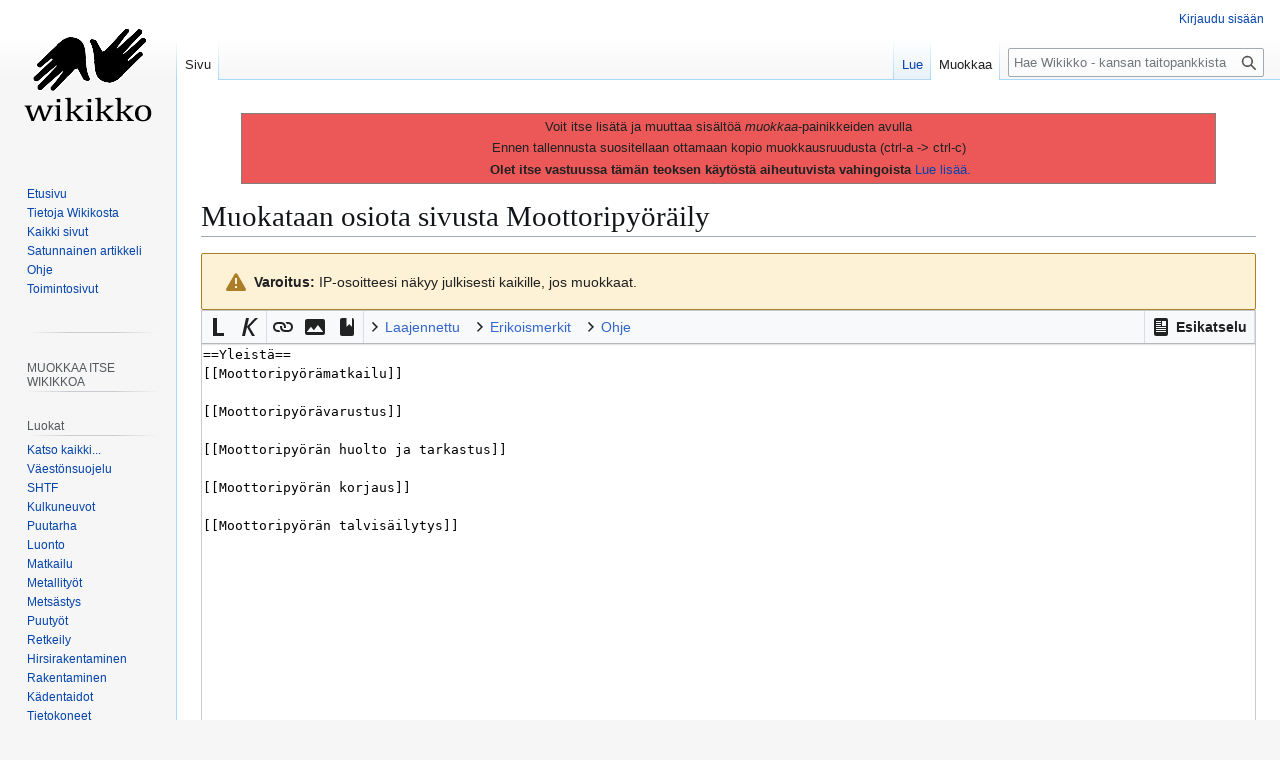

--- FILE ---
content_type: text/html; charset=UTF-8
request_url: https://wikikko.info/w3/index.php?title=Moottoripy%C3%B6r%C3%A4ily&action=edit&section=1
body_size: 19103
content:
<!DOCTYPE html>
<html class="client-nojs" lang="fi" dir="ltr">
<head>
<meta charset="UTF-8">
<title>Muokataan osiota sivusta Moottoripyöräily – Wikikko - kansan taitopankki</title>
<script>(function(){var className="client-js";var cookie=document.cookie.match(/(?:^|; )yhteinen_w3_mwclientpreferences=([^;]+)/);if(cookie){cookie[1].split('%2C').forEach(function(pref){className=className.replace(new RegExp('(^| )'+pref.replace(/-clientpref-\w+$|[^\w-]+/g,'')+'-clientpref-\\w+( |$)'),'$1'+pref+'$2');});}document.documentElement.className=className;}());RLCONF={"wgBreakFrames":true,"wgSeparatorTransformTable":[",\t."," \t,"],"wgDigitTransformTable":["",""],"wgDefaultDateFormat":"fi normal","wgMonthNames":["","tammikuu","helmikuu","maaliskuu","huhtikuu","toukokuu","kesäkuu","heinäkuu","elokuu","syyskuu","lokakuu","marraskuu","joulukuu"],"wgRequestId":"aWq9l5L-7ILlOak0ses9ggAAyQA","wgCanonicalNamespace":"","wgCanonicalSpecialPageName":false,"wgNamespaceNumber":0,"wgPageName":"Moottoripyöräily","wgTitle":"Moottoripyöräily","wgCurRevisionId":631,"wgRevisionId":0,"wgArticleId":631,"wgIsArticle":false,"wgIsRedirect":false,"wgAction":"edit","wgUserName":null,"wgUserGroups":["*"],"wgCategories":[],"wgPageViewLanguage":"fi","wgPageContentLanguage":"fi","wgPageContentModel":"wikitext","wgRelevantPageName":"Moottoripyöräily","wgRelevantArticleId":631,"wgIsProbablyEditable":true,"wgRelevantPageIsProbablyEditable":true,"wgRestrictionEdit":[],"wgRestrictionMove":[],"wgCiteReferencePreviewsActive":true,"wgEditMessage":"editingsection","wgEditSubmitButtonLabelPublish":false};
RLSTATE={"site.styles":"ready","user.styles":"ready","user":"ready","user.options":"loading","ext.wikiEditor.styles":"ready","mediawiki.action.edit.styles":"ready","mediawiki.codex.messagebox.styles":"ready","mediawiki.editfont.styles":"ready","mediawiki.interface.helpers.styles":"ready","oojs-ui-core.styles":"ready","oojs-ui.styles.indicators":"ready","mediawiki.widgets.styles":"ready","oojs-ui-core.icons":"ready","ext.confirmEdit.simpleCaptcha":"ready","skins.vector.styles.legacy":"ready","ext.charinsert.styles":"ready"};RLPAGEMODULES=["ext.cite.wikiEditor","ext.wikiEditor","ext.wikiEditor.realtimepreview","mediawiki.action.edit","mediawiki.action.edit.editWarning","mediawiki.action.edit.collapsibleFooter","site","mediawiki.page.ready","skins.vector.legacy.js","ext.charinsert"];</script>
<script>(RLQ=window.RLQ||[]).push(function(){mw.loader.impl(function(){return["user.options@12s5i",function($,jQuery,require,module){mw.user.tokens.set({"patrolToken":"+\\","watchToken":"+\\","csrfToken":"+\\"});
}];});});</script>
<link rel="stylesheet" href="/w3/load.php?lang=fi&amp;modules=ext.charinsert.styles%7Cext.confirmEdit.simpleCaptcha%7Cmediawiki.action.edit.styles%7Cmediawiki.codex.messagebox.styles%7Cmediawiki.editfont.styles%7Cmediawiki.interface.helpers.styles%7Cmediawiki.widgets.styles%7Coojs-ui-core.icons%2Cstyles%7Coojs-ui.styles.indicators%7Cskins.vector.styles.legacy&amp;only=styles&amp;skin=vector">
<link rel="stylesheet" href="/w3/load.php?lang=fi&amp;modules=ext.wikiEditor.styles&amp;only=styles&amp;skin=vector">
<script async="" src="/w3/load.php?lang=fi&amp;modules=startup&amp;only=scripts&amp;raw=1&amp;skin=vector"></script>
<meta name="ResourceLoaderDynamicStyles" content="">
<link rel="stylesheet" href="/w3/load.php?lang=fi&amp;modules=site.styles&amp;only=styles&amp;skin=vector">
<meta name="generator" content="MediaWiki 1.44.3">
<meta name="robots" content="noindex,nofollow,max-image-preview:standard">
<meta name="format-detection" content="telephone=no">
<meta name="viewport" content="width=1120">
<link rel="alternate" type="application/x-wiki" title="Muokkaa" href="/w3/index.php?title=Moottoripy%C3%B6r%C3%A4ily&amp;action=edit">
<link rel="icon" href="https://wikikko.info/w3/images/favicon.ico">
<link rel="search" type="application/opensearchdescription+xml" href="/w3/rest.php/v1/search" title="Wikikko - kansan taitopankki (fi)">
<link rel="EditURI" type="application/rsd+xml" href="https://wikikko.info/w3/api.php?action=rsd">
<link rel="license" href="https://creativecommons.org/licenses/by-nc-sa/4.0/deed.fi">
<link rel="alternate" type="application/atom+xml" title="Wikikko - kansan taitopankki-Atom-syöte" href="/w3/index.php?title=Toiminnot:Tuoreet_muutokset&amp;feed=atom">
</head>
<body class="skin-vector-legacy mediawiki ltr sitedir-ltr mw-hide-empty-elt ns-0 ns-subject mw-editable page-Moottoripyöräily rootpage-Moottoripyöräily skin-vector action-edit"><div id="mw-page-base" class="noprint"></div>
<div id="mw-head-base" class="noprint"></div>
<div id="content" class="mw-body" role="main">
	<a id="top"></a>
	<div id="siteNotice"><div id="localNotice" data-nosnippet=""><div class="sitenotice" lang="fi" dir="ltr"><blockquote style="background-color: #EC5858; border: solid thin grey;">
<p> Voit itse lisätä ja muuttaa sisältöä <i>muokkaa</i>-painikkeiden avulla
</p><p> Ennen tallennusta suositellaan ottamaan kopio muokkausruudusta (ctrl-a -&gt; ctrl-c)
</p><p>&#160;<b>Olet itse vastuussa tämän teoksen käytöstä aiheutuvista vahingoista</b> <a href="/wiki/Wikikko_-_kansan_taitopankki:Vastuuvapaus" title="Wikikko - kansan taitopankki:Vastuuvapaus">Lue lisää.</a>
</p>
</blockquote></div></div></div>
	<div class="mw-indicators">
	</div>
	<h1 id="firstHeading" class="firstHeading mw-first-heading">Muokataan osiota sivusta <span id="firstHeadingTitle">Moottoripyöräily</span></h1>
	<div id="bodyContent" class="vector-body">
		
		<div id="contentSub"><div id="mw-content-subtitle"></div></div>
		<div id="contentSub2"></div>
		
		<div id="jump-to-nav"></div>
		<a class="mw-jump-link" href="#mw-head">Siirry navigaatioon</a>
		<a class="mw-jump-link" href="#searchInput">Siirry hakuun</a>
		<div id="mw-content-text" class="mw-body-content"><div class="cdx-message--warning mw-anon-edit-warning cdx-message cdx-message--block"><span class="cdx-message__icon"></span><div class="cdx-message__content"><strong>Varoitus:</strong> IP-osoitteesi näkyy julkisesti kaikille, jos muokkaat.</div></div><div id="wikiPreview" class="ontop" style="display: none;"></div><form class="mw-editform" id="editform" name="editform" method="post" action="/w3/index.php?title=Moottoripy%C3%B6r%C3%A4ily&amp;action=submit" enctype="multipart/form-data" data-mw-editform-type="initial"><input type="hidden" value="ℳ𝒲♥𝓊𝓃𝒾𝒸ℴ𝒹ℯ" name="wpUnicodeCheck"><div id="antispam-container" style="display: none;"><label for="wpAntispam">Mainosroskan tarkastus.
<strong>Älä</strong> täytä tätä!</label><input name="wpAntispam" id="wpAntispam"></div><input id="wikieditorUsed" type="hidden" name="wikieditorUsed"><input type="hidden" value="1" name="wpSection"><input type="hidden" value="20260116223711" name="wpStarttime"><input type="hidden" value="20160903145936" name="wpEdittime"><input type="hidden" value="631" name="editRevId"><input id="wpScrolltop" type="hidden" name="wpScrolltop"><input type="hidden" value="72493247cce35d10d03d9fa32d857a70" name="wpAutoSummary"><input type="hidden" value="0" name="oldid"><input type="hidden" value="631" name="parentRevId"><input type="hidden" value="text/x-wiki" name="format"><input type="hidden" value="wikitext" name="model"><textarea aria-label="Wikitekstin lähdekoodimuokkain" tabindex="1" class="mw-editfont-monospace" accesskey="," id="wpTextbox1" cols="80" rows="25" style="" lang="fi" dir="ltr" name="wpTextbox1">==Yleistä==
[[Moottoripyörämatkailu]]

[[Moottoripyörävarustus]]

[[Moottoripyörän huolto ja tarkastus]]

[[Moottoripyörän korjaus]]

[[Moottoripyörän talvisäilytys]]
</textarea><div class='editOptions'>
<div id='wpSummaryLabel' class='mw-summary oo-ui-layout oo-ui-labelElement oo-ui-fieldLayout oo-ui-fieldLayout-align-top'><div class='oo-ui-fieldLayout-body'><span class='oo-ui-fieldLayout-header'><label for='wpSummary' class='oo-ui-labelElement-label'>Yhteenveto:</label></span><div class='oo-ui-fieldLayout-field'><div id='wpSummaryWidget' class='oo-ui-widget oo-ui-widget-enabled oo-ui-inputWidget oo-ui-textInputWidget oo-ui-textInputWidget-type-text oo-ui-textInputWidget-php' data-ooui='{"_":"OO.ui.TextInputWidget","maxLength":500,"name":"wpSummary","value":"\/* Yleist\u00e4 *\/ ","inputId":"wpSummary","tabIndex":1,"title":"Kirjoita lyhyt yhteenveto","accessKey":"b","required":false}'><input type='text' tabindex='1' title='Kirjoita lyhyt yhteenveto [b]' accesskey='b' name='wpSummary' value='/* Yleistä */ ' id='wpSummary' maxlength='500' spellcheck='true' class='oo-ui-inputWidget-input' /><span class='oo-ui-iconElement-icon oo-ui-iconElement-noIcon'></span><span class='oo-ui-indicatorElement-indicator oo-ui-indicatorElement-noIndicator'></span></div></div></div></div><div class='editCheckboxes'><div class='oo-ui-layout oo-ui-horizontalLayout'></div></div>
<div id="editpage-copywarn"><b>Muutoksesi astuvat voimaan välittömästi.</b> Kaikki Wikikkoon tehtävät tuotokset katsotaan julkaistuksi Creative Commons Nimeä-EiKaupallinen-JaaSamoin 4.0 Kansainvälinen (CC BY-NC-SA 4.0) -lisenssin mukaisesti (<a href="/wiki/Wikikko_-_kansan_taitopankki:Tekij%C3%A4noikeudet" class="mw-redirect" title="Wikikko - kansan taitopankki:Tekijänoikeudet">Wikikko - kansan taitopankki:Tekijänoikeudet</a>). Jos et halua, että kirjoitustasi muokataan ja uudelleenkäytetään vapaasti, älä tallenna kirjoitustasi. Tallentamalla muutoksesi lupaat, että <b>kirjoitit tekstisi itse, tai kopioit sen jostain vapaasta lähteestä</b>. <b>ÄLÄ KÄYTÄ TEKIJÄNOIKEUDEN ALAISTA MATERIAALIA ILMAN LUPAA!</b></div><div class='editButtons'>
<p>Ratkaise alla oleva tehtävä ja kirjoita vastaus kenttään muokataksesi tätä sivua (<a href="/wiki/Toiminnot:Ihmisk%C3%A4ytt%C3%A4j%C3%A4varmistus/help" title="Toiminnot:Ihmiskäyttäjävarmistus/help">lisätietoja</a>):
</p><div class='simplecaptcha-field oo-ui-layout oo-ui-labelElement oo-ui-fieldLayout oo-ui-fieldLayout-align-left'><div class='oo-ui-fieldLayout-body'><span class='oo-ui-fieldLayout-header'><label for='ooui-php-1' class='oo-ui-labelElement-label'>51−7 = </label></span><div class='oo-ui-fieldLayout-field'><div id='wpCaptchaWord' class='simplecaptcha-answer oo-ui-widget oo-ui-widget-enabled oo-ui-inputWidget oo-ui-textInputWidget oo-ui-textInputWidget-type-number oo-ui-textInputWidget-php oo-ui-numberInputWidget oo-ui-numberInputWidget-php'><input step='any' type='number' tabindex='1' name='wpCaptchaWord' value='' autocomplete='off' id='ooui-php-1' class='oo-ui-inputWidget-input' /><span class='oo-ui-iconElement-icon oo-ui-iconElement-noIcon'></span><span class='oo-ui-indicatorElement-indicator oo-ui-indicatorElement-noIndicator'></span></div></div></div></div><input id='wpCaptchaId' type='hidden' value='7846597546606182710' name='wpCaptchaId' class='oo-ui-widget oo-ui-widget-enabled' /><span id='wpSaveWidget' class='oo-ui-widget oo-ui-widget-enabled oo-ui-inputWidget oo-ui-buttonElement oo-ui-buttonElement-framed oo-ui-labelElement oo-ui-flaggedElement-progressive oo-ui-flaggedElement-primary oo-ui-buttonInputWidget' data-ooui='{"_":"OO.ui.ButtonInputWidget","useInputTag":true,"type":"submit","name":"wpSave","inputId":"wpSave","tabIndex":3,"title":"Tallenna muokkaukset","accessKey":"s","label":"Tallenna muutokset","flags":["progressive","primary"]}'><input type='submit' tabindex='3' title='Tallenna muokkaukset [s]' accesskey='s' name='wpSave' id='wpSave' value='Tallenna muutokset' class='oo-ui-inputWidget-input oo-ui-buttonElement-button' /></span>
<span id='wpPreviewWidget' class='oo-ui-widget oo-ui-widget-enabled oo-ui-inputWidget oo-ui-buttonElement oo-ui-buttonElement-framed oo-ui-labelElement oo-ui-buttonInputWidget' data-ooui='{"_":"OO.ui.ButtonInputWidget","useInputTag":true,"type":"submit","formNoValidate":true,"name":"wpPreview","inputId":"wpPreview","tabIndex":4,"title":"Esikatsele muokkauksiasi. Ole hyv\u00e4 ja k\u00e4yt\u00e4 t\u00e4t\u00e4 ennen julkaisua.","accessKey":"p","label":"Esikatsele"}'><input type='submit' tabindex='4' title='Esikatsele muokkauksiasi. Ole hyvä ja käytä tätä ennen julkaisua. [p]' accesskey='p' name='wpPreview' id='wpPreview' value='Esikatsele' formnovalidate='formnovalidate' class='oo-ui-inputWidget-input oo-ui-buttonElement-button' /></span>
<span id='wpDiffWidget' class='oo-ui-widget oo-ui-widget-enabled oo-ui-inputWidget oo-ui-buttonElement oo-ui-buttonElement-framed oo-ui-labelElement oo-ui-buttonInputWidget' data-ooui='{"_":"OO.ui.ButtonInputWidget","useInputTag":true,"type":"submit","formNoValidate":true,"name":"wpDiff","inputId":"wpDiff","tabIndex":5,"title":"N\u00e4yt\u00e4 tehdyt muutokset","accessKey":"v","label":"N\u00e4yt\u00e4 muutokset"}'><input type='submit' tabindex='5' title='Näytä tehdyt muutokset [v]' accesskey='v' name='wpDiff' id='wpDiff' value='Näytä muutokset' formnovalidate='formnovalidate' class='oo-ui-inputWidget-input oo-ui-buttonElement-button' /></span>
	<span class='cancelLink'><span id='mw-editform-cancel' class='oo-ui-widget oo-ui-widget-enabled oo-ui-buttonElement oo-ui-buttonElement-frameless oo-ui-labelElement oo-ui-flaggedElement-destructive oo-ui-buttonWidget' data-ooui='{"_":"OO.ui.ButtonWidget","href":"\/wiki\/Moottoripy%C3%B6r%C3%A4ily","rel":["nofollow"],"framed":false,"label":{"html":"Peruuta"},"flags":["destructive"],"tabIndex":5}'><a role='button' tabindex='5' href='/wiki/Moottoripy%C3%B6r%C3%A4ily' rel='nofollow' class='oo-ui-buttonElement-button'><span class='oo-ui-iconElement-icon oo-ui-iconElement-noIcon oo-ui-image-destructive'></span><span class='oo-ui-labelElement-label'>Peruuta</span><span class='oo-ui-indicatorElement-indicator oo-ui-indicatorElement-noIndicator oo-ui-image-destructive'></span></a></span></span>
	<span class='editHelp'><a href="http://www.kivis.fi/wikikko/wiki/index.php?title=Ohje:Sisällys" target="helpwindow">Muokkausohjeet</a> (avautuu uuteen ikkunaan)</span>
</div><!-- editButtons -->
</div><!-- editOptions -->

<input type="hidden" value="+\" name="wpEditToken">
<div class="mw-editTools"><p><br />
</p>
<div id="mw-edittools-charinsert" class="mw-charinsert-buttons" title="Klikkaa valitsemaasi merkkiä.">
<p><small>
</small></p><small>
<p class="mw-edittools-section" data-section-title="Note">
<b>Välimerkit:</b> 
<a data-mw-charinsert-start="–" data-mw-charinsert-end="" class="mw-charinsert-item">–</a>
<a data-mw-charinsert-start="”" data-mw-charinsert-end="" class="mw-charinsert-item">”</a>
<a data-mw-charinsert-start="’" data-mw-charinsert-end="" class="mw-charinsert-item">’</a>
<a data-mw-charinsert-start="…" data-mw-charinsert-end="" class="mw-charinsert-item">…</a>
<a data-mw-charinsert-start="°" data-mw-charinsert-end="" class="mw-charinsert-item">°</a>
<a data-mw-charinsert-start="≈" data-mw-charinsert-end="" class="mw-charinsert-item">≈</a>
<a data-mw-charinsert-start="≠" data-mw-charinsert-end="" class="mw-charinsert-item">≠</a>
<a data-mw-charinsert-start="≤" data-mw-charinsert-end="" class="mw-charinsert-item">≤</a>
<a data-mw-charinsert-start="≥" data-mw-charinsert-end="" class="mw-charinsert-item">≥</a>
<a data-mw-charinsert-start="±" data-mw-charinsert-end="" class="mw-charinsert-item">±</a>
<a data-mw-charinsert-start="−" data-mw-charinsert-end="" class="mw-charinsert-item">−</a>
<a data-mw-charinsert-start="×" data-mw-charinsert-end="" class="mw-charinsert-item">×</a>
<a data-mw-charinsert-start="÷" data-mw-charinsert-end="" class="mw-charinsert-item">÷</a>
<a data-mw-charinsert-start="←" data-mw-charinsert-end="" class="mw-charinsert-item">←</a>
<a data-mw-charinsert-start="→" data-mw-charinsert-end="" class="mw-charinsert-item">→</a>
<a data-mw-charinsert-start="·" data-mw-charinsert-end="" class="mw-charinsert-item">·</a>
<a data-mw-charinsert-start="§" data-mw-charinsert-end="" class="mw-charinsert-item">§</a>
<a data-mw-charinsert-start="&#160;" data-mw-charinsert-end="" class="mw-charinsert-item">&#160;</a>
<a data-mw-charinsert-start="&lt;br&gt;" data-mw-charinsert-end="" class="mw-charinsert-item">&lt;br&gt;</a>
</p>
<hr />
<p class="mw-edittools-section" data-section-title="Standard">
<b>Wiki</b>:  
<a data-mw-charinsert-start="{{}}" data-mw-charinsert-end="" class="mw-charinsert-item">{{}}</a>
<a data-mw-charinsert-start="{{{}}}" data-mw-charinsert-end="" class="mw-charinsert-item">{{{}}}</a>
<a data-mw-charinsert-start="|" data-mw-charinsert-end="" class="mw-charinsert-item">|</a>
<a data-mw-charinsert-start="[&#160;]" data-mw-charinsert-end="" class="mw-charinsert-item">[&#160;]</a>
<a data-mw-charinsert-start="[[&#160;]]" data-mw-charinsert-end="" class="mw-charinsert-item">[[&#160;]]</a>
<a data-mw-charinsert-start="[[Luokka:]]" data-mw-charinsert-end="" class="mw-charinsert-item">[[Luokka:]]</a>
<a data-mw-charinsert-start="#OHJAUS [[]]" data-mw-charinsert-end="" class="mw-charinsert-item">#OHJAUS [[]]</a>
<a data-mw-charinsert-start="&amp;amp" data-mw-charinsert-end="" class="mw-charinsert-item">&amp;amp</a>
<a data-mw-charinsert-start="&lt;s&gt;&lt;/s&gt;" data-mw-charinsert-end="" class="mw-charinsert-item">&lt;s&gt;&lt;/s&gt;</a>
<a data-mw-charinsert-start="&lt;sup&gt;&lt;/sup&gt;" data-mw-charinsert-end="" class="mw-charinsert-item">&lt;sup&gt;&lt;/sup&gt;</a>
<a data-mw-charinsert-start="&lt;sub&gt;&lt;/sub&gt;" data-mw-charinsert-end="" class="mw-charinsert-item">&lt;sub&gt;&lt;/sub&gt;</a>
<a data-mw-charinsert-start="&lt;code&gt;&lt;/code&gt;" data-mw-charinsert-end="" class="mw-charinsert-item">&lt;code&gt;&lt;/code&gt;</a>
<a data-mw-charinsert-start="&lt;pre&gt;&lt;/pre&gt;" data-mw-charinsert-end="" class="mw-charinsert-item">&lt;pre&gt;&lt;/pre&gt;</a>
<a data-mw-charinsert-start="&lt;blockquote&gt;&lt;/blockquote&gt;" data-mw-charinsert-end="" class="mw-charinsert-item">&lt;blockquote&gt;&lt;/blockquote&gt;</a>
<a data-mw-charinsert-start="&lt;ref&gt;&lt;/ref&gt;" data-mw-charinsert-end="" class="mw-charinsert-item">&lt;ref&gt;&lt;/ref&gt;</a>
<a data-mw-charinsert-start="&lt;ref&#160;name=&quot;&quot;&#160;/&gt;" data-mw-charinsert-end="" class="mw-charinsert-item">&lt;ref&#160;name=""&#160;/&gt;</a>
<a data-mw-charinsert-start="{{Viitteet}}" data-mw-charinsert-end="" class="mw-charinsert-item">{{Viitteet}}</a>
<a data-mw-charinsert-start="&lt;references&#160;/&gt;" data-mw-charinsert-end="" class="mw-charinsert-item">&lt;references&#160;/&gt;</a>
<a data-mw-charinsert-start="&lt;includeonly&gt;&lt;/includeonly&gt;" data-mw-charinsert-end="" class="mw-charinsert-item">&lt;includeonly&gt;&lt;/includeonly&gt;</a>
<a data-mw-charinsert-start="&lt;noinclude&gt;&lt;/noinclude&gt;" data-mw-charinsert-end="" class="mw-charinsert-item">&lt;noinclude&gt;&lt;/noinclude&gt;</a>
<a data-mw-charinsert-start="{{AAKKOSTUS:}}" data-mw-charinsert-end="" class="mw-charinsert-item">{{AAKKOSTUS:}}</a>
<a data-mw-charinsert-start="&lt;nowiki&gt;&lt;/nowiki&gt;" data-mw-charinsert-end="" class="mw-charinsert-item">&lt;nowiki&gt;&lt;/nowiki&gt;</a>
<a data-mw-charinsert-start="&lt;!--&#160;--&gt;" data-mw-charinsert-end="" class="mw-charinsert-item">&lt;!--&#160;--&gt;</a>
<a data-mw-charinsert-start="&lt;span&#160;class=&quot;plainlinks&quot;&gt;&lt;/span&gt;" data-mw-charinsert-end="" class="mw-charinsert-item">&lt;span&#160;class="plainlinks"&gt;&lt;/span&gt;</a>
</p>
<p class="mw-edittools-section" data-section-title="Symbols">
<b>Symbolit</b>:  
<a data-mw-charinsert-start="~" data-mw-charinsert-end="" class="mw-charinsert-item">~</a>
<a data-mw-charinsert-start="|" data-mw-charinsert-end="" class="mw-charinsert-item">|</a>
<a data-mw-charinsert-start="¡" data-mw-charinsert-end="" class="mw-charinsert-item">¡</a>
<a data-mw-charinsert-start="¿" data-mw-charinsert-end="" class="mw-charinsert-item">¿</a>
<a data-mw-charinsert-start="†" data-mw-charinsert-end="" class="mw-charinsert-item">†</a>
<a data-mw-charinsert-start="‡" data-mw-charinsert-end="" class="mw-charinsert-item">‡</a>
<a data-mw-charinsert-start="↔" data-mw-charinsert-end="" class="mw-charinsert-item">↔</a>
<a data-mw-charinsert-start="↑" data-mw-charinsert-end="" class="mw-charinsert-item">↑</a>
<a data-mw-charinsert-start="↓" data-mw-charinsert-end="" class="mw-charinsert-item">↓</a>
<a data-mw-charinsert-start="•" data-mw-charinsert-end="" class="mw-charinsert-item">•</a>
<a data-mw-charinsert-start="¶" data-mw-charinsert-end="" class="mw-charinsert-item">¶</a>
<a data-mw-charinsert-start="#" data-mw-charinsert-end="" class="mw-charinsert-item">#</a>
<a data-mw-charinsert-start="∞" data-mw-charinsert-end="" class="mw-charinsert-item">∞</a>
<a data-mw-charinsert-start="‹›" data-mw-charinsert-end="" class="mw-charinsert-item">‹›</a>
<a data-mw-charinsert-start="«»" data-mw-charinsert-end="" class="mw-charinsert-item">«»</a>
<a data-mw-charinsert-start="¤" data-mw-charinsert-end="" class="mw-charinsert-item">¤</a>
<a data-mw-charinsert-start="₳" data-mw-charinsert-end="" class="mw-charinsert-item">₳</a>
<a data-mw-charinsert-start="฿" data-mw-charinsert-end="" class="mw-charinsert-item">฿</a>
<a data-mw-charinsert-start="₵" data-mw-charinsert-end="" class="mw-charinsert-item">₵</a>
<a data-mw-charinsert-start="¢" data-mw-charinsert-end="" class="mw-charinsert-item">¢</a>
<a data-mw-charinsert-start="₡" data-mw-charinsert-end="" class="mw-charinsert-item">₡</a>
<a data-mw-charinsert-start="₢" data-mw-charinsert-end="" class="mw-charinsert-item">₢</a>
<a data-mw-charinsert-start="$" data-mw-charinsert-end="" class="mw-charinsert-item">$</a>
<a data-mw-charinsert-start="₫" data-mw-charinsert-end="" class="mw-charinsert-item">₫</a>
<a data-mw-charinsert-start="₯" data-mw-charinsert-end="" class="mw-charinsert-item">₯</a>
<a data-mw-charinsert-start="€" data-mw-charinsert-end="" class="mw-charinsert-item">€</a>
<a data-mw-charinsert-start="₠" data-mw-charinsert-end="" class="mw-charinsert-item">₠</a>
<a data-mw-charinsert-start="₣" data-mw-charinsert-end="" class="mw-charinsert-item">₣</a>
<a data-mw-charinsert-start="ƒ" data-mw-charinsert-end="" class="mw-charinsert-item">ƒ</a>
<a data-mw-charinsert-start="₴" data-mw-charinsert-end="" class="mw-charinsert-item">₴</a>
<a data-mw-charinsert-start="₭" data-mw-charinsert-end="" class="mw-charinsert-item">₭</a>
<a data-mw-charinsert-start="₤" data-mw-charinsert-end="" class="mw-charinsert-item">₤</a>
<a data-mw-charinsert-start="ℳ" data-mw-charinsert-end="" class="mw-charinsert-item">ℳ</a>
<a data-mw-charinsert-start="₥" data-mw-charinsert-end="" class="mw-charinsert-item">₥</a>
<a data-mw-charinsert-start="₦" data-mw-charinsert-end="" class="mw-charinsert-item">₦</a>
<a data-mw-charinsert-start="№" data-mw-charinsert-end="" class="mw-charinsert-item">№</a>
<a data-mw-charinsert-start="₧" data-mw-charinsert-end="" class="mw-charinsert-item">₧</a>
<a data-mw-charinsert-start="₰" data-mw-charinsert-end="" class="mw-charinsert-item">₰</a>
<a data-mw-charinsert-start="£" data-mw-charinsert-end="" class="mw-charinsert-item">£</a>
<a data-mw-charinsert-start="៛" data-mw-charinsert-end="" class="mw-charinsert-item">៛</a>
<a data-mw-charinsert-start="₨" data-mw-charinsert-end="" class="mw-charinsert-item">₨</a>
<a data-mw-charinsert-start="₪" data-mw-charinsert-end="" class="mw-charinsert-item">₪</a>
<a data-mw-charinsert-start="৳" data-mw-charinsert-end="" class="mw-charinsert-item">৳</a>
<a data-mw-charinsert-start="₮" data-mw-charinsert-end="" class="mw-charinsert-item">₮</a>
<a data-mw-charinsert-start="₩" data-mw-charinsert-end="" class="mw-charinsert-item">₩</a>
<a data-mw-charinsert-start="¥" data-mw-charinsert-end="" class="mw-charinsert-item">¥</a>
<a data-mw-charinsert-start="♠" data-mw-charinsert-end="" class="mw-charinsert-item">♠</a>
<a data-mw-charinsert-start="♣" data-mw-charinsert-end="" class="mw-charinsert-item">♣</a>
<a data-mw-charinsert-start="♥" data-mw-charinsert-end="" class="mw-charinsert-item">♥</a>
<a data-mw-charinsert-start="♦" data-mw-charinsert-end="" class="mw-charinsert-item">♦</a>
<a data-mw-charinsert-start="𝄫" data-mw-charinsert-end="" class="mw-charinsert-item">𝄫</a>
<a data-mw-charinsert-start="♭" data-mw-charinsert-end="" class="mw-charinsert-item">♭</a>
<a data-mw-charinsert-start="♮" data-mw-charinsert-end="" class="mw-charinsert-item">♮</a>
<a data-mw-charinsert-start="♯" data-mw-charinsert-end="" class="mw-charinsert-item">♯</a>
<a data-mw-charinsert-start="𝄪" data-mw-charinsert-end="" class="mw-charinsert-item">𝄪</a>
<a data-mw-charinsert-start="©" data-mw-charinsert-end="" class="mw-charinsert-item">©</a>
<a data-mw-charinsert-start="®" data-mw-charinsert-end="" class="mw-charinsert-item">®</a>
<a data-mw-charinsert-start="™" data-mw-charinsert-end="" class="mw-charinsert-item">™</a>
</p>
<p class="mw-edittools-section" data-section-title="Special">
<b>Erikoismerkit</b>:  
<a data-mw-charinsert-start="Á" data-mw-charinsert-end="" class="mw-charinsert-item">Á</a>
<a data-mw-charinsert-start="á" data-mw-charinsert-end="" class="mw-charinsert-item">á</a>
<a data-mw-charinsert-start="Ć" data-mw-charinsert-end="" class="mw-charinsert-item">Ć</a>
<a data-mw-charinsert-start="ć" data-mw-charinsert-end="" class="mw-charinsert-item">ć</a>
<a data-mw-charinsert-start="É" data-mw-charinsert-end="" class="mw-charinsert-item">É</a>
<a data-mw-charinsert-start="é" data-mw-charinsert-end="" class="mw-charinsert-item">é</a>
<a data-mw-charinsert-start="Í" data-mw-charinsert-end="" class="mw-charinsert-item">Í</a>
<a data-mw-charinsert-start="í" data-mw-charinsert-end="" class="mw-charinsert-item">í</a>
<a data-mw-charinsert-start="Ĺ" data-mw-charinsert-end="" class="mw-charinsert-item">Ĺ</a>
<a data-mw-charinsert-start="ĺ" data-mw-charinsert-end="" class="mw-charinsert-item">ĺ</a>
<a data-mw-charinsert-start="Ń" data-mw-charinsert-end="" class="mw-charinsert-item">Ń</a>
<a data-mw-charinsert-start="ń" data-mw-charinsert-end="" class="mw-charinsert-item">ń</a>
<a data-mw-charinsert-start="Ó" data-mw-charinsert-end="" class="mw-charinsert-item">Ó</a>
<a data-mw-charinsert-start="ó" data-mw-charinsert-end="" class="mw-charinsert-item">ó</a>
<a data-mw-charinsert-start="Ŕ" data-mw-charinsert-end="" class="mw-charinsert-item">Ŕ</a>
<a data-mw-charinsert-start="ŕ" data-mw-charinsert-end="" class="mw-charinsert-item">ŕ</a>
<a data-mw-charinsert-start="Ś" data-mw-charinsert-end="" class="mw-charinsert-item">Ś</a>
<a data-mw-charinsert-start="ś" data-mw-charinsert-end="" class="mw-charinsert-item">ś</a>
<a data-mw-charinsert-start="Ú" data-mw-charinsert-end="" class="mw-charinsert-item">Ú</a>
<a data-mw-charinsert-start="ú" data-mw-charinsert-end="" class="mw-charinsert-item">ú</a>
<a data-mw-charinsert-start="Ý" data-mw-charinsert-end="" class="mw-charinsert-item">Ý</a>
<a data-mw-charinsert-start="ý" data-mw-charinsert-end="" class="mw-charinsert-item">ý</a>
<a data-mw-charinsert-start="Ź" data-mw-charinsert-end="" class="mw-charinsert-item">Ź</a>
<a data-mw-charinsert-start="ź" data-mw-charinsert-end="" class="mw-charinsert-item">ź</a>
<a data-mw-charinsert-start="À" data-mw-charinsert-end="" class="mw-charinsert-item">À</a>
<a data-mw-charinsert-start="à" data-mw-charinsert-end="" class="mw-charinsert-item">à</a>
<a data-mw-charinsert-start="È" data-mw-charinsert-end="" class="mw-charinsert-item">È</a>
<a data-mw-charinsert-start="è" data-mw-charinsert-end="" class="mw-charinsert-item">è</a>
<a data-mw-charinsert-start="Ì" data-mw-charinsert-end="" class="mw-charinsert-item">Ì</a>
<a data-mw-charinsert-start="ì" data-mw-charinsert-end="" class="mw-charinsert-item">ì</a>
<a data-mw-charinsert-start="Ò" data-mw-charinsert-end="" class="mw-charinsert-item">Ò</a>
<a data-mw-charinsert-start="ò" data-mw-charinsert-end="" class="mw-charinsert-item">ò</a>
<a data-mw-charinsert-start="Ù" data-mw-charinsert-end="" class="mw-charinsert-item">Ù</a>
<a data-mw-charinsert-start="ù" data-mw-charinsert-end="" class="mw-charinsert-item">ù</a>
<a data-mw-charinsert-start="Â" data-mw-charinsert-end="" class="mw-charinsert-item">Â</a>
<a data-mw-charinsert-start="â" data-mw-charinsert-end="" class="mw-charinsert-item">â</a>
<a data-mw-charinsert-start="Ĉ" data-mw-charinsert-end="" class="mw-charinsert-item">Ĉ</a>
<a data-mw-charinsert-start="ĉ" data-mw-charinsert-end="" class="mw-charinsert-item">ĉ</a>
<a data-mw-charinsert-start="Ê" data-mw-charinsert-end="" class="mw-charinsert-item">Ê</a>
<a data-mw-charinsert-start="ê" data-mw-charinsert-end="" class="mw-charinsert-item">ê</a>
<a data-mw-charinsert-start="Ĝ" data-mw-charinsert-end="" class="mw-charinsert-item">Ĝ</a>
<a data-mw-charinsert-start="ĝ" data-mw-charinsert-end="" class="mw-charinsert-item">ĝ</a>
<a data-mw-charinsert-start="Ĥ" data-mw-charinsert-end="" class="mw-charinsert-item">Ĥ</a>
<a data-mw-charinsert-start="ĥ" data-mw-charinsert-end="" class="mw-charinsert-item">ĥ</a>
<a data-mw-charinsert-start="Î" data-mw-charinsert-end="" class="mw-charinsert-item">Î</a>
<a data-mw-charinsert-start="î" data-mw-charinsert-end="" class="mw-charinsert-item">î</a>
<a data-mw-charinsert-start="Ĵ" data-mw-charinsert-end="" class="mw-charinsert-item">Ĵ</a>
<a data-mw-charinsert-start="ĵ" data-mw-charinsert-end="" class="mw-charinsert-item">ĵ</a>
<a data-mw-charinsert-start="Ô" data-mw-charinsert-end="" class="mw-charinsert-item">Ô</a>
<a data-mw-charinsert-start="ô" data-mw-charinsert-end="" class="mw-charinsert-item">ô</a>
<a data-mw-charinsert-start="Ŝ" data-mw-charinsert-end="" class="mw-charinsert-item">Ŝ</a>
<a data-mw-charinsert-start="ŝ" data-mw-charinsert-end="" class="mw-charinsert-item">ŝ</a>
<a data-mw-charinsert-start="Û" data-mw-charinsert-end="" class="mw-charinsert-item">Û</a>
<a data-mw-charinsert-start="û" data-mw-charinsert-end="" class="mw-charinsert-item">û</a>
<a data-mw-charinsert-start="Ŵ" data-mw-charinsert-end="" class="mw-charinsert-item">Ŵ</a>
<a data-mw-charinsert-start="ŵ" data-mw-charinsert-end="" class="mw-charinsert-item">ŵ</a>
<a data-mw-charinsert-start="Ŷ" data-mw-charinsert-end="" class="mw-charinsert-item">Ŷ</a>
<a data-mw-charinsert-start="ŷ" data-mw-charinsert-end="" class="mw-charinsert-item">ŷ</a>
<a data-mw-charinsert-start="Ä" data-mw-charinsert-end="" class="mw-charinsert-item">Ä</a>
<a data-mw-charinsert-start="ä" data-mw-charinsert-end="" class="mw-charinsert-item">ä</a>
<a data-mw-charinsert-start="Ë" data-mw-charinsert-end="" class="mw-charinsert-item">Ë</a>
<a data-mw-charinsert-start="ë" data-mw-charinsert-end="" class="mw-charinsert-item">ë</a>
<a data-mw-charinsert-start="Ï" data-mw-charinsert-end="" class="mw-charinsert-item">Ï</a>
<a data-mw-charinsert-start="ï" data-mw-charinsert-end="" class="mw-charinsert-item">ï</a>
<a data-mw-charinsert-start="Ö" data-mw-charinsert-end="" class="mw-charinsert-item">Ö</a>
<a data-mw-charinsert-start="ö" data-mw-charinsert-end="" class="mw-charinsert-item">ö</a>
<a data-mw-charinsert-start="Ü" data-mw-charinsert-end="" class="mw-charinsert-item">Ü</a>
<a data-mw-charinsert-start="ü" data-mw-charinsert-end="" class="mw-charinsert-item">ü</a>
<a data-mw-charinsert-start="Ÿ" data-mw-charinsert-end="" class="mw-charinsert-item">Ÿ</a>
<a data-mw-charinsert-start="ÿ" data-mw-charinsert-end="" class="mw-charinsert-item">ÿ</a>
<a data-mw-charinsert-start="ß" data-mw-charinsert-end="" class="mw-charinsert-item">ß</a>
<a data-mw-charinsert-start="Ã" data-mw-charinsert-end="" class="mw-charinsert-item">Ã</a>
<a data-mw-charinsert-start="ã" data-mw-charinsert-end="" class="mw-charinsert-item">ã</a>
<a data-mw-charinsert-start="Ẽ" data-mw-charinsert-end="" class="mw-charinsert-item">Ẽ</a>
<a data-mw-charinsert-start="ẽ" data-mw-charinsert-end="" class="mw-charinsert-item">ẽ</a>
<a data-mw-charinsert-start="Ĩ" data-mw-charinsert-end="" class="mw-charinsert-item">Ĩ</a>
<a data-mw-charinsert-start="ĩ" data-mw-charinsert-end="" class="mw-charinsert-item">ĩ</a>
<a data-mw-charinsert-start="Ñ" data-mw-charinsert-end="" class="mw-charinsert-item">Ñ</a>
<a data-mw-charinsert-start="ñ" data-mw-charinsert-end="" class="mw-charinsert-item">ñ</a>
<a data-mw-charinsert-start="Õ" data-mw-charinsert-end="" class="mw-charinsert-item">Õ</a>
<a data-mw-charinsert-start="õ" data-mw-charinsert-end="" class="mw-charinsert-item">õ</a>
<a data-mw-charinsert-start="Ũ" data-mw-charinsert-end="" class="mw-charinsert-item">Ũ</a>
<a data-mw-charinsert-start="ũ" data-mw-charinsert-end="" class="mw-charinsert-item">ũ</a>
<a data-mw-charinsert-start="Ỹ" data-mw-charinsert-end="" class="mw-charinsert-item">Ỹ</a>
<a data-mw-charinsert-start="ỹ" data-mw-charinsert-end="" class="mw-charinsert-item">ỹ</a>
<a data-mw-charinsert-start="Ç" data-mw-charinsert-end="" class="mw-charinsert-item">Ç</a>
<a data-mw-charinsert-start="ç" data-mw-charinsert-end="" class="mw-charinsert-item">ç</a>
<a data-mw-charinsert-start="Ģ" data-mw-charinsert-end="" class="mw-charinsert-item">Ģ</a>
<a data-mw-charinsert-start="ģ" data-mw-charinsert-end="" class="mw-charinsert-item">ģ</a>
<a data-mw-charinsert-start="Ķ" data-mw-charinsert-end="" class="mw-charinsert-item">Ķ</a>
<a data-mw-charinsert-start="ķ" data-mw-charinsert-end="" class="mw-charinsert-item">ķ</a>
<a data-mw-charinsert-start="Ļ" data-mw-charinsert-end="" class="mw-charinsert-item">Ļ</a>
<a data-mw-charinsert-start="ļ" data-mw-charinsert-end="" class="mw-charinsert-item">ļ</a>
<a data-mw-charinsert-start="Ņ" data-mw-charinsert-end="" class="mw-charinsert-item">Ņ</a>
<a data-mw-charinsert-start="ņ" data-mw-charinsert-end="" class="mw-charinsert-item">ņ</a>
<a data-mw-charinsert-start="Ŗ" data-mw-charinsert-end="" class="mw-charinsert-item">Ŗ</a>
<a data-mw-charinsert-start="ŗ" data-mw-charinsert-end="" class="mw-charinsert-item">ŗ</a>
<a data-mw-charinsert-start="Ş" data-mw-charinsert-end="" class="mw-charinsert-item">Ş</a>
<a data-mw-charinsert-start="ş" data-mw-charinsert-end="" class="mw-charinsert-item">ş</a>
<a data-mw-charinsert-start="Ţ" data-mw-charinsert-end="" class="mw-charinsert-item">Ţ</a>
<a data-mw-charinsert-start="ţ" data-mw-charinsert-end="" class="mw-charinsert-item">ţ</a>
<a data-mw-charinsert-start="Ș" data-mw-charinsert-end="" class="mw-charinsert-item">Ș</a>
<a data-mw-charinsert-start="ș" data-mw-charinsert-end="" class="mw-charinsert-item">ș</a>
<a data-mw-charinsert-start="Ț" data-mw-charinsert-end="" class="mw-charinsert-item">Ț</a>
<a data-mw-charinsert-start="ț" data-mw-charinsert-end="" class="mw-charinsert-item">ț</a>
<a data-mw-charinsert-start="Đ" data-mw-charinsert-end="" class="mw-charinsert-item">Đ</a>
<a data-mw-charinsert-start="đ" data-mw-charinsert-end="" class="mw-charinsert-item">đ</a>
<a data-mw-charinsert-start="Ů" data-mw-charinsert-end="" class="mw-charinsert-item">Ů</a>
<a data-mw-charinsert-start="ů" data-mw-charinsert-end="" class="mw-charinsert-item">ů</a>
<a data-mw-charinsert-start="Ǎ" data-mw-charinsert-end="" class="mw-charinsert-item">Ǎ</a>
<a data-mw-charinsert-start="ǎ" data-mw-charinsert-end="" class="mw-charinsert-item">ǎ</a>
<a data-mw-charinsert-start="Č" data-mw-charinsert-end="" class="mw-charinsert-item">Č</a>
<a data-mw-charinsert-start="č" data-mw-charinsert-end="" class="mw-charinsert-item">č</a>
<a data-mw-charinsert-start="Ď" data-mw-charinsert-end="" class="mw-charinsert-item">Ď</a>
<a data-mw-charinsert-start="ď" data-mw-charinsert-end="" class="mw-charinsert-item">ď</a>
<a data-mw-charinsert-start="Ě" data-mw-charinsert-end="" class="mw-charinsert-item">Ě</a>
<a data-mw-charinsert-start="ě" data-mw-charinsert-end="" class="mw-charinsert-item">ě</a>
<a data-mw-charinsert-start="Ǐ" data-mw-charinsert-end="" class="mw-charinsert-item">Ǐ</a>
<a data-mw-charinsert-start="ǐ" data-mw-charinsert-end="" class="mw-charinsert-item">ǐ</a>
<a data-mw-charinsert-start="Ľ" data-mw-charinsert-end="" class="mw-charinsert-item">Ľ</a>
<a data-mw-charinsert-start="ľ" data-mw-charinsert-end="" class="mw-charinsert-item">ľ</a>
<a data-mw-charinsert-start="Ň" data-mw-charinsert-end="" class="mw-charinsert-item">Ň</a>
<a data-mw-charinsert-start="ň" data-mw-charinsert-end="" class="mw-charinsert-item">ň</a>
<a data-mw-charinsert-start="Ǒ" data-mw-charinsert-end="" class="mw-charinsert-item">Ǒ</a>
<a data-mw-charinsert-start="ǒ" data-mw-charinsert-end="" class="mw-charinsert-item">ǒ</a>
<a data-mw-charinsert-start="Ř" data-mw-charinsert-end="" class="mw-charinsert-item">Ř</a>
<a data-mw-charinsert-start="ř" data-mw-charinsert-end="" class="mw-charinsert-item">ř</a>
<a data-mw-charinsert-start="Š" data-mw-charinsert-end="" class="mw-charinsert-item">Š</a>
<a data-mw-charinsert-start="š" data-mw-charinsert-end="" class="mw-charinsert-item">š</a>
<a data-mw-charinsert-start="Ť" data-mw-charinsert-end="" class="mw-charinsert-item">Ť</a>
<a data-mw-charinsert-start="ť" data-mw-charinsert-end="" class="mw-charinsert-item">ť</a>
<a data-mw-charinsert-start="Ǔ" data-mw-charinsert-end="" class="mw-charinsert-item">Ǔ</a>
<a data-mw-charinsert-start="ǔ" data-mw-charinsert-end="" class="mw-charinsert-item">ǔ</a>
<a data-mw-charinsert-start="Ž" data-mw-charinsert-end="" class="mw-charinsert-item">Ž</a>
<a data-mw-charinsert-start="ž" data-mw-charinsert-end="" class="mw-charinsert-item">ž</a>
<a data-mw-charinsert-start="Ā" data-mw-charinsert-end="" class="mw-charinsert-item">Ā</a>
<a data-mw-charinsert-start="ā" data-mw-charinsert-end="" class="mw-charinsert-item">ā</a>
<a data-mw-charinsert-start="Ē" data-mw-charinsert-end="" class="mw-charinsert-item">Ē</a>
<a data-mw-charinsert-start="ē" data-mw-charinsert-end="" class="mw-charinsert-item">ē</a>
<a data-mw-charinsert-start="Ī" data-mw-charinsert-end="" class="mw-charinsert-item">Ī</a>
<a data-mw-charinsert-start="ī" data-mw-charinsert-end="" class="mw-charinsert-item">ī</a>
<a data-mw-charinsert-start="Ō" data-mw-charinsert-end="" class="mw-charinsert-item">Ō</a>
<a data-mw-charinsert-start="ō" data-mw-charinsert-end="" class="mw-charinsert-item">ō</a>
<a data-mw-charinsert-start="Ū" data-mw-charinsert-end="" class="mw-charinsert-item">Ū</a>
<a data-mw-charinsert-start="ū" data-mw-charinsert-end="" class="mw-charinsert-item">ū</a>
<a data-mw-charinsert-start="Ȳ" data-mw-charinsert-end="" class="mw-charinsert-item">Ȳ</a>
<a data-mw-charinsert-start="ȳ" data-mw-charinsert-end="" class="mw-charinsert-item">ȳ</a>
<a data-mw-charinsert-start="Ǣ" data-mw-charinsert-end="" class="mw-charinsert-item">Ǣ</a>
<a data-mw-charinsert-start="ǣ" data-mw-charinsert-end="" class="mw-charinsert-item">ǣ</a>
<a data-mw-charinsert-start="ǖ" data-mw-charinsert-end="" class="mw-charinsert-item">ǖ</a>
<a data-mw-charinsert-start="ǘ" data-mw-charinsert-end="" class="mw-charinsert-item">ǘ</a>
<a data-mw-charinsert-start="ǚ" data-mw-charinsert-end="" class="mw-charinsert-item">ǚ</a>
<a data-mw-charinsert-start="ǜ" data-mw-charinsert-end="" class="mw-charinsert-item">ǜ</a>
<a data-mw-charinsert-start="Ă" data-mw-charinsert-end="" class="mw-charinsert-item">Ă</a>
<a data-mw-charinsert-start="ă" data-mw-charinsert-end="" class="mw-charinsert-item">ă</a>
<a data-mw-charinsert-start="Ĕ" data-mw-charinsert-end="" class="mw-charinsert-item">Ĕ</a>
<a data-mw-charinsert-start="ĕ" data-mw-charinsert-end="" class="mw-charinsert-item">ĕ</a>
<a data-mw-charinsert-start="Ğ" data-mw-charinsert-end="" class="mw-charinsert-item">Ğ</a>
<a data-mw-charinsert-start="ğ" data-mw-charinsert-end="" class="mw-charinsert-item">ğ</a>
<a data-mw-charinsert-start="Ĭ" data-mw-charinsert-end="" class="mw-charinsert-item">Ĭ</a>
<a data-mw-charinsert-start="ĭ" data-mw-charinsert-end="" class="mw-charinsert-item">ĭ</a>
<a data-mw-charinsert-start="Ŏ" data-mw-charinsert-end="" class="mw-charinsert-item">Ŏ</a>
<a data-mw-charinsert-start="ŏ" data-mw-charinsert-end="" class="mw-charinsert-item">ŏ</a>
<a data-mw-charinsert-start="Ŭ" data-mw-charinsert-end="" class="mw-charinsert-item">Ŭ</a>
<a data-mw-charinsert-start="ŭ" data-mw-charinsert-end="" class="mw-charinsert-item">ŭ</a>
<a data-mw-charinsert-start="Ċ" data-mw-charinsert-end="" class="mw-charinsert-item">Ċ</a>
<a data-mw-charinsert-start="ċ" data-mw-charinsert-end="" class="mw-charinsert-item">ċ</a>
<a data-mw-charinsert-start="Ė" data-mw-charinsert-end="" class="mw-charinsert-item">Ė</a>
<a data-mw-charinsert-start="ė" data-mw-charinsert-end="" class="mw-charinsert-item">ė</a>
<a data-mw-charinsert-start="Ġ" data-mw-charinsert-end="" class="mw-charinsert-item">Ġ</a>
<a data-mw-charinsert-start="ġ" data-mw-charinsert-end="" class="mw-charinsert-item">ġ</a>
<a data-mw-charinsert-start="İ" data-mw-charinsert-end="" class="mw-charinsert-item">İ</a>
<a data-mw-charinsert-start="ı" data-mw-charinsert-end="" class="mw-charinsert-item">ı</a>
<a data-mw-charinsert-start="Ż" data-mw-charinsert-end="" class="mw-charinsert-item">Ż</a>
<a data-mw-charinsert-start="ż" data-mw-charinsert-end="" class="mw-charinsert-item">ż</a>
<a data-mw-charinsert-start="Ą" data-mw-charinsert-end="" class="mw-charinsert-item">Ą</a>
<a data-mw-charinsert-start="ą" data-mw-charinsert-end="" class="mw-charinsert-item">ą</a>
<a data-mw-charinsert-start="Ę" data-mw-charinsert-end="" class="mw-charinsert-item">Ę</a>
<a data-mw-charinsert-start="ę" data-mw-charinsert-end="" class="mw-charinsert-item">ę</a>
<a data-mw-charinsert-start="Į" data-mw-charinsert-end="" class="mw-charinsert-item">Į</a>
<a data-mw-charinsert-start="į" data-mw-charinsert-end="" class="mw-charinsert-item">į</a>
<a data-mw-charinsert-start="Ǫ" data-mw-charinsert-end="" class="mw-charinsert-item">Ǫ</a>
<a data-mw-charinsert-start="ǫ" data-mw-charinsert-end="" class="mw-charinsert-item">ǫ</a>
<a data-mw-charinsert-start="Ų" data-mw-charinsert-end="" class="mw-charinsert-item">Ų</a>
<a data-mw-charinsert-start="ų" data-mw-charinsert-end="" class="mw-charinsert-item">ų</a>
<a data-mw-charinsert-start="Ḍ" data-mw-charinsert-end="" class="mw-charinsert-item">Ḍ</a>
<a data-mw-charinsert-start="ḍ" data-mw-charinsert-end="" class="mw-charinsert-item">ḍ</a>
<a data-mw-charinsert-start="Ḥ" data-mw-charinsert-end="" class="mw-charinsert-item">Ḥ</a>
<a data-mw-charinsert-start="ḥ" data-mw-charinsert-end="" class="mw-charinsert-item">ḥ</a>
<a data-mw-charinsert-start="Ḷ" data-mw-charinsert-end="" class="mw-charinsert-item">Ḷ</a>
<a data-mw-charinsert-start="ḷ" data-mw-charinsert-end="" class="mw-charinsert-item">ḷ</a>
<a data-mw-charinsert-start="Ḹ" data-mw-charinsert-end="" class="mw-charinsert-item">Ḹ</a>
<a data-mw-charinsert-start="ḹ" data-mw-charinsert-end="" class="mw-charinsert-item">ḹ</a>
<a data-mw-charinsert-start="Ṃ" data-mw-charinsert-end="" class="mw-charinsert-item">Ṃ</a>
<a data-mw-charinsert-start="ṃ" data-mw-charinsert-end="" class="mw-charinsert-item">ṃ</a>
<a data-mw-charinsert-start="Ṇ" data-mw-charinsert-end="" class="mw-charinsert-item">Ṇ</a>
<a data-mw-charinsert-start="ṇ" data-mw-charinsert-end="" class="mw-charinsert-item">ṇ</a>
<a data-mw-charinsert-start="Ṛ" data-mw-charinsert-end="" class="mw-charinsert-item">Ṛ</a>
<a data-mw-charinsert-start="ṛ" data-mw-charinsert-end="" class="mw-charinsert-item">ṛ</a>
<a data-mw-charinsert-start="Ṝ" data-mw-charinsert-end="" class="mw-charinsert-item">Ṝ</a>
<a data-mw-charinsert-start="ṝ" data-mw-charinsert-end="" class="mw-charinsert-item">ṝ</a>
<a data-mw-charinsert-start="Ṣ" data-mw-charinsert-end="" class="mw-charinsert-item">Ṣ</a>
<a data-mw-charinsert-start="ṣ" data-mw-charinsert-end="" class="mw-charinsert-item">ṣ</a>
<a data-mw-charinsert-start="Ṭ" data-mw-charinsert-end="" class="mw-charinsert-item">Ṭ</a>
<a data-mw-charinsert-start="ṭ" data-mw-charinsert-end="" class="mw-charinsert-item">ṭ</a>
<a data-mw-charinsert-start="Ł" data-mw-charinsert-end="" class="mw-charinsert-item">Ł</a>
<a data-mw-charinsert-start="ł" data-mw-charinsert-end="" class="mw-charinsert-item">ł</a>
<a data-mw-charinsert-start="Ő" data-mw-charinsert-end="" class="mw-charinsert-item">Ő</a>
<a data-mw-charinsert-start="ő" data-mw-charinsert-end="" class="mw-charinsert-item">ő</a>
<a data-mw-charinsert-start="Ű" data-mw-charinsert-end="" class="mw-charinsert-item">Ű</a>
<a data-mw-charinsert-start="ű" data-mw-charinsert-end="" class="mw-charinsert-item">ű</a>
<a data-mw-charinsert-start="Ŀ" data-mw-charinsert-end="" class="mw-charinsert-item">Ŀ</a>
<a data-mw-charinsert-start="ŀ" data-mw-charinsert-end="" class="mw-charinsert-item">ŀ</a>
<a data-mw-charinsert-start="Ħ" data-mw-charinsert-end="" class="mw-charinsert-item">Ħ</a>
<a data-mw-charinsert-start="ħ" data-mw-charinsert-end="" class="mw-charinsert-item">ħ</a>
<a data-mw-charinsert-start="Ð" data-mw-charinsert-end="" class="mw-charinsert-item">Ð</a>
<a data-mw-charinsert-start="ð" data-mw-charinsert-end="" class="mw-charinsert-item">ð</a>
<a data-mw-charinsert-start="Þ" data-mw-charinsert-end="" class="mw-charinsert-item">Þ</a>
<a data-mw-charinsert-start="þ" data-mw-charinsert-end="" class="mw-charinsert-item">þ</a>
<a data-mw-charinsert-start="Œ" data-mw-charinsert-end="" class="mw-charinsert-item">Œ</a>
<a data-mw-charinsert-start="œ" data-mw-charinsert-end="" class="mw-charinsert-item">œ</a>
<a data-mw-charinsert-start="Æ" data-mw-charinsert-end="" class="mw-charinsert-item">Æ</a>
<a data-mw-charinsert-start="æ" data-mw-charinsert-end="" class="mw-charinsert-item">æ</a>
<a data-mw-charinsert-start="Ø" data-mw-charinsert-end="" class="mw-charinsert-item">Ø</a>
<a data-mw-charinsert-start="ø" data-mw-charinsert-end="" class="mw-charinsert-item">ø</a>
<a data-mw-charinsert-start="Å" data-mw-charinsert-end="" class="mw-charinsert-item">Å</a>
<a data-mw-charinsert-start="å" data-mw-charinsert-end="" class="mw-charinsert-item">å</a>
<a data-mw-charinsert-start="Ə" data-mw-charinsert-end="" class="mw-charinsert-item">Ə</a>
<a data-mw-charinsert-start="ə" data-mw-charinsert-end="" class="mw-charinsert-item">ə</a>
<a data-mw-charinsert-start="•" data-mw-charinsert-end="" class="mw-charinsert-item">•</a>
<a data-mw-charinsert-start="{{Unicode|}}" data-mw-charinsert-end="" class="mw-charinsert-item">{{Unicode|}}</a>
</p>
<p class="mw-edittools-section" data-section-title="Latin" style="display: none;">
<b>Erikoismerkit:</b> 
<a data-mw-charinsert-start="Á" data-mw-charinsert-end="" class="mw-charinsert-item">Á</a>
<a data-mw-charinsert-start="á" data-mw-charinsert-end="" class="mw-charinsert-item">á</a>
<a data-mw-charinsert-start="Ć" data-mw-charinsert-end="" class="mw-charinsert-item">Ć</a>
<a data-mw-charinsert-start="ć" data-mw-charinsert-end="" class="mw-charinsert-item">ć</a>
<a data-mw-charinsert-start="É" data-mw-charinsert-end="" class="mw-charinsert-item">É</a>
<a data-mw-charinsert-start="é" data-mw-charinsert-end="" class="mw-charinsert-item">é</a>
<a data-mw-charinsert-start="Í" data-mw-charinsert-end="" class="mw-charinsert-item">Í</a>
<a data-mw-charinsert-start="í" data-mw-charinsert-end="" class="mw-charinsert-item">í</a>
<a data-mw-charinsert-start="Ó" data-mw-charinsert-end="" class="mw-charinsert-item">Ó</a>
<a data-mw-charinsert-start="ó" data-mw-charinsert-end="" class="mw-charinsert-item">ó</a>
<a data-mw-charinsert-start="Ś" data-mw-charinsert-end="" class="mw-charinsert-item">Ś</a>
<a data-mw-charinsert-start="ś" data-mw-charinsert-end="" class="mw-charinsert-item">ś</a>
<a data-mw-charinsert-start="Ú" data-mw-charinsert-end="" class="mw-charinsert-item">Ú</a>
<a data-mw-charinsert-start="ú" data-mw-charinsert-end="" class="mw-charinsert-item">ú</a>
<a data-mw-charinsert-start="Ý" data-mw-charinsert-end="" class="mw-charinsert-item">Ý</a>
<a data-mw-charinsert-start="ý" data-mw-charinsert-end="" class="mw-charinsert-item">ý</a>
<a data-mw-charinsert-start="Ǿ" data-mw-charinsert-end="" class="mw-charinsert-item">Ǿ</a>
<a data-mw-charinsert-start="ǿ" data-mw-charinsert-end="" class="mw-charinsert-item">ǿ</a> ·
<a data-mw-charinsert-start="À" data-mw-charinsert-end="" class="mw-charinsert-item">À</a>
<a data-mw-charinsert-start="à" data-mw-charinsert-end="" class="mw-charinsert-item">à</a>
<a data-mw-charinsert-start="È" data-mw-charinsert-end="" class="mw-charinsert-item">È</a>
<a data-mw-charinsert-start="è" data-mw-charinsert-end="" class="mw-charinsert-item">è</a>
<a data-mw-charinsert-start="Ì" data-mw-charinsert-end="" class="mw-charinsert-item">Ì</a>
<a data-mw-charinsert-start="ì" data-mw-charinsert-end="" class="mw-charinsert-item">ì</a>
<a data-mw-charinsert-start="Ò" data-mw-charinsert-end="" class="mw-charinsert-item">Ò</a>
<a data-mw-charinsert-start="ò" data-mw-charinsert-end="" class="mw-charinsert-item">ò</a>
<a data-mw-charinsert-start="Ù" data-mw-charinsert-end="" class="mw-charinsert-item">Ù</a>
<a data-mw-charinsert-start="ù" data-mw-charinsert-end="" class="mw-charinsert-item">ù</a> ·
<a data-mw-charinsert-start="Â" data-mw-charinsert-end="" class="mw-charinsert-item">Â</a>
<a data-mw-charinsert-start="â" data-mw-charinsert-end="" class="mw-charinsert-item">â</a>
<a data-mw-charinsert-start="Ĉ" data-mw-charinsert-end="" class="mw-charinsert-item">Ĉ</a>
<a data-mw-charinsert-start="ĉ" data-mw-charinsert-end="" class="mw-charinsert-item">ĉ</a>
<a data-mw-charinsert-start="Ê" data-mw-charinsert-end="" class="mw-charinsert-item">Ê</a>
<a data-mw-charinsert-start="ê" data-mw-charinsert-end="" class="mw-charinsert-item">ê</a>
<a data-mw-charinsert-start="Ĝ" data-mw-charinsert-end="" class="mw-charinsert-item">Ĝ</a>
<a data-mw-charinsert-start="ĝ" data-mw-charinsert-end="" class="mw-charinsert-item">ĝ</a>
<a data-mw-charinsert-start="Ĥ" data-mw-charinsert-end="" class="mw-charinsert-item">Ĥ</a>
<a data-mw-charinsert-start="ĥ" data-mw-charinsert-end="" class="mw-charinsert-item">ĥ</a>
<a data-mw-charinsert-start="Î" data-mw-charinsert-end="" class="mw-charinsert-item">Î</a>
<a data-mw-charinsert-start="î" data-mw-charinsert-end="" class="mw-charinsert-item">î</a>
<a data-mw-charinsert-start="Ĵ" data-mw-charinsert-end="" class="mw-charinsert-item">Ĵ</a>
<a data-mw-charinsert-start="ĵ" data-mw-charinsert-end="" class="mw-charinsert-item">ĵ</a>
<a data-mw-charinsert-start="Ô" data-mw-charinsert-end="" class="mw-charinsert-item">Ô</a>
<a data-mw-charinsert-start="ô" data-mw-charinsert-end="" class="mw-charinsert-item">ô</a>
<a data-mw-charinsert-start="ŝ" data-mw-charinsert-end="" class="mw-charinsert-item">ŝ</a>
<a data-mw-charinsert-start="Ŝ" data-mw-charinsert-end="" class="mw-charinsert-item">Ŝ</a>
<a data-mw-charinsert-start="Û" data-mw-charinsert-end="" class="mw-charinsert-item">Û</a>
<a data-mw-charinsert-start="û" data-mw-charinsert-end="" class="mw-charinsert-item">û</a> ·
<a data-mw-charinsert-start="Ä" data-mw-charinsert-end="" class="mw-charinsert-item">Ä</a>
<a data-mw-charinsert-start="ä" data-mw-charinsert-end="" class="mw-charinsert-item">ä</a>
<a data-mw-charinsert-start="Ë" data-mw-charinsert-end="" class="mw-charinsert-item">Ë</a>
<a data-mw-charinsert-start="ë" data-mw-charinsert-end="" class="mw-charinsert-item">ë</a>
<a data-mw-charinsert-start="Ï" data-mw-charinsert-end="" class="mw-charinsert-item">Ï</a>
<a data-mw-charinsert-start="ï" data-mw-charinsert-end="" class="mw-charinsert-item">ï</a>
<a data-mw-charinsert-start="Ö" data-mw-charinsert-end="" class="mw-charinsert-item">Ö</a>
<a data-mw-charinsert-start="ö" data-mw-charinsert-end="" class="mw-charinsert-item">ö</a>
<a data-mw-charinsert-start="Ü" data-mw-charinsert-end="" class="mw-charinsert-item">Ü</a>
<a data-mw-charinsert-start="ü" data-mw-charinsert-end="" class="mw-charinsert-item">ü</a>
<a data-mw-charinsert-start="ÿ" data-mw-charinsert-end="" class="mw-charinsert-item">ÿ</a> ·
<a data-mw-charinsert-start="Ã" data-mw-charinsert-end="" class="mw-charinsert-item">Ã</a>
<a data-mw-charinsert-start="ã" data-mw-charinsert-end="" class="mw-charinsert-item">ã</a>
<a data-mw-charinsert-start="Ñ" data-mw-charinsert-end="" class="mw-charinsert-item">Ñ</a>
<a data-mw-charinsert-start="ñ" data-mw-charinsert-end="" class="mw-charinsert-item">ñ</a>
<a data-mw-charinsert-start="Õ" data-mw-charinsert-end="" class="mw-charinsert-item">Õ</a>
<a data-mw-charinsert-start="õ" data-mw-charinsert-end="" class="mw-charinsert-item">õ</a> ·
<a data-mw-charinsert-start="Å" data-mw-charinsert-end="" class="mw-charinsert-item">Å</a>
<a data-mw-charinsert-start="å" data-mw-charinsert-end="" class="mw-charinsert-item">å</a> ·
<a data-mw-charinsert-start="Ç" data-mw-charinsert-end="" class="mw-charinsert-item">Ç</a>
<a data-mw-charinsert-start="ç" data-mw-charinsert-end="" class="mw-charinsert-item">ç</a> ·
<a data-mw-charinsert-start="Č" data-mw-charinsert-end="" class="mw-charinsert-item">Č</a>
<a data-mw-charinsert-start="č" data-mw-charinsert-end="" class="mw-charinsert-item">č</a>
<a data-mw-charinsert-start="Š" data-mw-charinsert-end="" class="mw-charinsert-item">Š</a>
<a data-mw-charinsert-start="š" data-mw-charinsert-end="" class="mw-charinsert-item">š</a>
<a data-mw-charinsert-start="ŭ" data-mw-charinsert-end="" class="mw-charinsert-item">ŭ</a> ·
<a data-mw-charinsert-start="Ł" data-mw-charinsert-end="" class="mw-charinsert-item">Ł</a>
<a data-mw-charinsert-start="ł" data-mw-charinsert-end="" class="mw-charinsert-item">ł</a> ·
<a data-mw-charinsert-start="Ő" data-mw-charinsert-end="" class="mw-charinsert-item">Ő</a>
<a data-mw-charinsert-start="ő" data-mw-charinsert-end="" class="mw-charinsert-item">ő</a>
<a data-mw-charinsert-start="Ű" data-mw-charinsert-end="" class="mw-charinsert-item">Ű</a>
<a data-mw-charinsert-start="ű" data-mw-charinsert-end="" class="mw-charinsert-item">ű</a> ·
<a data-mw-charinsert-start="Ø" data-mw-charinsert-end="" class="mw-charinsert-item">Ø</a>
<a data-mw-charinsert-start="ø" data-mw-charinsert-end="" class="mw-charinsert-item">ø</a> ·
<a data-mw-charinsert-start="Ā" data-mw-charinsert-end="" class="mw-charinsert-item">Ā</a>
<a data-mw-charinsert-start="ā" data-mw-charinsert-end="" class="mw-charinsert-item">ā</a>
<a data-mw-charinsert-start="Ē" data-mw-charinsert-end="" class="mw-charinsert-item">Ē</a>
<a data-mw-charinsert-start="ē" data-mw-charinsert-end="" class="mw-charinsert-item">ē</a>
<a data-mw-charinsert-start="Ī" data-mw-charinsert-end="" class="mw-charinsert-item">Ī</a>
<a data-mw-charinsert-start="ī" data-mw-charinsert-end="" class="mw-charinsert-item">ī</a>
<a data-mw-charinsert-start="Ō" data-mw-charinsert-end="" class="mw-charinsert-item">Ō</a>
<a data-mw-charinsert-start="ō" data-mw-charinsert-end="" class="mw-charinsert-item">ō</a>
<a data-mw-charinsert-start="Ū" data-mw-charinsert-end="" class="mw-charinsert-item">Ū</a>
<a data-mw-charinsert-start="ū" data-mw-charinsert-end="" class="mw-charinsert-item">ū</a> ·
<a data-mw-charinsert-start="ß" data-mw-charinsert-end="" class="mw-charinsert-item">ß</a>
<a data-mw-charinsert-start="ẞ" data-mw-charinsert-end="" class="mw-charinsert-item">ẞ</a> ·
<a data-mw-charinsert-start="Æ" data-mw-charinsert-end="" class="mw-charinsert-item">Æ</a>
<a data-mw-charinsert-start="æ" data-mw-charinsert-end="" class="mw-charinsert-item">æ</a>
<a data-mw-charinsert-start="Œ" data-mw-charinsert-end="" class="mw-charinsert-item">Œ</a>
<a data-mw-charinsert-start="œ" data-mw-charinsert-end="" class="mw-charinsert-item">œ</a> · 
<a data-mw-charinsert-start="Ð" data-mw-charinsert-end="" class="mw-charinsert-item">Ð</a>
<a data-mw-charinsert-start="ð" data-mw-charinsert-end="" class="mw-charinsert-item">ð</a>
<a data-mw-charinsert-start="Þ" data-mw-charinsert-end="" class="mw-charinsert-item">Þ</a>
<a data-mw-charinsert-start="þ" data-mw-charinsert-end="" class="mw-charinsert-item">þ</a>
<a data-mw-charinsert-start="|" data-mw-charinsert-end="" class="mw-charinsert-item">|</a>
</p>
<p class="mw-edittools-section" data-section-title="Greek">
<b>Kreikkalaiset aakkoset:</b> 
<a data-mw-charinsert-start="Α" data-mw-charinsert-end="" class="mw-charinsert-item">Α</a>
<a data-mw-charinsert-start="Ά" data-mw-charinsert-end="" class="mw-charinsert-item">Ά</a>
<a data-mw-charinsert-start="Β" data-mw-charinsert-end="" class="mw-charinsert-item">Β</a>
<a data-mw-charinsert-start="Γ" data-mw-charinsert-end="" class="mw-charinsert-item">Γ</a>
<a data-mw-charinsert-start="Δ" data-mw-charinsert-end="" class="mw-charinsert-item">Δ</a>
<a data-mw-charinsert-start="Ε" data-mw-charinsert-end="" class="mw-charinsert-item">Ε</a>
<a data-mw-charinsert-start="Έ" data-mw-charinsert-end="" class="mw-charinsert-item">Έ</a>
<a data-mw-charinsert-start="Ζ" data-mw-charinsert-end="" class="mw-charinsert-item">Ζ</a>
<a data-mw-charinsert-start="Η" data-mw-charinsert-end="" class="mw-charinsert-item">Η</a>
<a data-mw-charinsert-start="Ή" data-mw-charinsert-end="" class="mw-charinsert-item">Ή</a>
<a data-mw-charinsert-start="Θ" data-mw-charinsert-end="" class="mw-charinsert-item">Θ</a>
<a data-mw-charinsert-start="Ι" data-mw-charinsert-end="" class="mw-charinsert-item">Ι</a>
<a data-mw-charinsert-start="Ί" data-mw-charinsert-end="" class="mw-charinsert-item">Ί</a>
<a data-mw-charinsert-start="Κ" data-mw-charinsert-end="" class="mw-charinsert-item">Κ</a>
<a data-mw-charinsert-start="Λ" data-mw-charinsert-end="" class="mw-charinsert-item">Λ</a>
<a data-mw-charinsert-start="Μ" data-mw-charinsert-end="" class="mw-charinsert-item">Μ</a>
<a data-mw-charinsert-start="Ν" data-mw-charinsert-end="" class="mw-charinsert-item">Ν</a>
<a data-mw-charinsert-start="Ξ" data-mw-charinsert-end="" class="mw-charinsert-item">Ξ</a>
<a data-mw-charinsert-start="Ο" data-mw-charinsert-end="" class="mw-charinsert-item">Ο</a>
<a data-mw-charinsert-start="Ό" data-mw-charinsert-end="" class="mw-charinsert-item">Ό</a>
<a data-mw-charinsert-start="Π" data-mw-charinsert-end="" class="mw-charinsert-item">Π</a>
<a data-mw-charinsert-start="Ρ" data-mw-charinsert-end="" class="mw-charinsert-item">Ρ</a>
<a data-mw-charinsert-start="Σ" data-mw-charinsert-end="" class="mw-charinsert-item">Σ</a>
<a data-mw-charinsert-start="Τ" data-mw-charinsert-end="" class="mw-charinsert-item">Τ</a>
<a data-mw-charinsert-start="Υ" data-mw-charinsert-end="" class="mw-charinsert-item">Υ</a>
<a data-mw-charinsert-start="Ύ" data-mw-charinsert-end="" class="mw-charinsert-item">Ύ</a>
<a data-mw-charinsert-start="Φ" data-mw-charinsert-end="" class="mw-charinsert-item">Φ</a>
<a data-mw-charinsert-start="Χ" data-mw-charinsert-end="" class="mw-charinsert-item">Χ</a>
<a data-mw-charinsert-start="Ψ" data-mw-charinsert-end="" class="mw-charinsert-item">Ψ</a>
<a data-mw-charinsert-start="Ω" data-mw-charinsert-end="" class="mw-charinsert-item">Ω</a>
<a data-mw-charinsert-start="Ώ" data-mw-charinsert-end="" class="mw-charinsert-item">Ώ</a> · 
<a data-mw-charinsert-start="α" data-mw-charinsert-end="" class="mw-charinsert-item">α</a>
<a data-mw-charinsert-start="ά" data-mw-charinsert-end="" class="mw-charinsert-item">ά</a>
<a data-mw-charinsert-start="β" data-mw-charinsert-end="" class="mw-charinsert-item">β</a>
<a data-mw-charinsert-start="γ" data-mw-charinsert-end="" class="mw-charinsert-item">γ</a>
<a data-mw-charinsert-start="δ" data-mw-charinsert-end="" class="mw-charinsert-item">δ</a>
<a data-mw-charinsert-start="ε" data-mw-charinsert-end="" class="mw-charinsert-item">ε</a>
<a data-mw-charinsert-start="έ" data-mw-charinsert-end="" class="mw-charinsert-item">έ</a>
<a data-mw-charinsert-start="ζ" data-mw-charinsert-end="" class="mw-charinsert-item">ζ</a>
<a data-mw-charinsert-start="η" data-mw-charinsert-end="" class="mw-charinsert-item">η</a>
<a data-mw-charinsert-start="ή" data-mw-charinsert-end="" class="mw-charinsert-item">ή</a>
<a data-mw-charinsert-start="θ" data-mw-charinsert-end="" class="mw-charinsert-item">θ</a>
<a data-mw-charinsert-start="ι" data-mw-charinsert-end="" class="mw-charinsert-item">ι</a>
<a data-mw-charinsert-start="ί" data-mw-charinsert-end="" class="mw-charinsert-item">ί</a>
<a data-mw-charinsert-start="κ" data-mw-charinsert-end="" class="mw-charinsert-item">κ</a>
<a data-mw-charinsert-start="λ" data-mw-charinsert-end="" class="mw-charinsert-item">λ</a>
<a data-mw-charinsert-start="μ" data-mw-charinsert-end="" class="mw-charinsert-item">μ</a>
<a data-mw-charinsert-start="ν" data-mw-charinsert-end="" class="mw-charinsert-item">ν</a>
<a data-mw-charinsert-start="ξ" data-mw-charinsert-end="" class="mw-charinsert-item">ξ</a>
<a data-mw-charinsert-start="ο" data-mw-charinsert-end="" class="mw-charinsert-item">ο</a>
<a data-mw-charinsert-start="ό" data-mw-charinsert-end="" class="mw-charinsert-item">ό</a>
<a data-mw-charinsert-start="π" data-mw-charinsert-end="" class="mw-charinsert-item">π</a>
<a data-mw-charinsert-start="ρ" data-mw-charinsert-end="" class="mw-charinsert-item">ρ</a>
<a data-mw-charinsert-start="σ" data-mw-charinsert-end="" class="mw-charinsert-item">σ</a>
<a data-mw-charinsert-start="ς" data-mw-charinsert-end="" class="mw-charinsert-item">ς</a>
<a data-mw-charinsert-start="τ" data-mw-charinsert-end="" class="mw-charinsert-item">τ</a>
<a data-mw-charinsert-start="υ" data-mw-charinsert-end="" class="mw-charinsert-item">υ</a>
<a data-mw-charinsert-start="ύ" data-mw-charinsert-end="" class="mw-charinsert-item">ύ</a>
<a data-mw-charinsert-start="φ" data-mw-charinsert-end="" class="mw-charinsert-item">φ</a>
<a data-mw-charinsert-start="χ" data-mw-charinsert-end="" class="mw-charinsert-item">χ</a>
<a data-mw-charinsert-start="ψ" data-mw-charinsert-end="" class="mw-charinsert-item">ψ</a>
<a data-mw-charinsert-start="ω" data-mw-charinsert-end="" class="mw-charinsert-item">ω</a>
<a data-mw-charinsert-start="ώ" data-mw-charinsert-end="" class="mw-charinsert-item">ώ</a>
<a data-mw-charinsert-start="•" data-mw-charinsert-end="" class="mw-charinsert-item">•</a>
<a data-mw-charinsert-start="{{Polytoninen|}}" data-mw-charinsert-end="" class="mw-charinsert-item">{{Polytoninen|}}</a>
</p>
<p class="mw-edittools-section" data-section-title="Cyrillic">
<b>Kyrilliset aakkoset:</b>   
<a data-mw-charinsert-start="А" data-mw-charinsert-end="" class="mw-charinsert-item">А</a>
<a data-mw-charinsert-start="а" data-mw-charinsert-end="" class="mw-charinsert-item">а</a>
<a data-mw-charinsert-start="Б" data-mw-charinsert-end="" class="mw-charinsert-item">Б</a>
<a data-mw-charinsert-start="б" data-mw-charinsert-end="" class="mw-charinsert-item">б</a>
<a data-mw-charinsert-start="В" data-mw-charinsert-end="" class="mw-charinsert-item">В</a>
<a data-mw-charinsert-start="в" data-mw-charinsert-end="" class="mw-charinsert-item">в</a>
<a data-mw-charinsert-start="Г" data-mw-charinsert-end="" class="mw-charinsert-item">Г</a>
<a data-mw-charinsert-start="г" data-mw-charinsert-end="" class="mw-charinsert-item">г</a>
<a data-mw-charinsert-start="Ґ" data-mw-charinsert-end="" class="mw-charinsert-item">Ґ</a>
<a data-mw-charinsert-start="ґ" data-mw-charinsert-end="" class="mw-charinsert-item">ґ</a>
<a data-mw-charinsert-start="Ѓ" data-mw-charinsert-end="" class="mw-charinsert-item">Ѓ</a>
<a data-mw-charinsert-start="ѓ" data-mw-charinsert-end="" class="mw-charinsert-item">ѓ</a>
<a data-mw-charinsert-start="Д" data-mw-charinsert-end="" class="mw-charinsert-item">Д</a>
<a data-mw-charinsert-start="д" data-mw-charinsert-end="" class="mw-charinsert-item">д</a>
<a data-mw-charinsert-start="Ђ" data-mw-charinsert-end="" class="mw-charinsert-item">Ђ</a>
<a data-mw-charinsert-start="ђ" data-mw-charinsert-end="" class="mw-charinsert-item">ђ</a>
<a data-mw-charinsert-start="Е" data-mw-charinsert-end="" class="mw-charinsert-item">Е</a>
<a data-mw-charinsert-start="е" data-mw-charinsert-end="" class="mw-charinsert-item">е</a>
<a data-mw-charinsert-start="Ё" data-mw-charinsert-end="" class="mw-charinsert-item">Ё</a>
<a data-mw-charinsert-start="ё" data-mw-charinsert-end="" class="mw-charinsert-item">ё</a>
<a data-mw-charinsert-start="Є" data-mw-charinsert-end="" class="mw-charinsert-item">Є</a>
<a data-mw-charinsert-start="є" data-mw-charinsert-end="" class="mw-charinsert-item">є</a>
<a data-mw-charinsert-start="Ж" data-mw-charinsert-end="" class="mw-charinsert-item">Ж</a>
<a data-mw-charinsert-start="ж" data-mw-charinsert-end="" class="mw-charinsert-item">ж</a>
<a data-mw-charinsert-start="З" data-mw-charinsert-end="" class="mw-charinsert-item">З</a>
<a data-mw-charinsert-start="з" data-mw-charinsert-end="" class="mw-charinsert-item">з</a>
<a data-mw-charinsert-start="Ѕ" data-mw-charinsert-end="" class="mw-charinsert-item">Ѕ</a>
<a data-mw-charinsert-start="ѕ" data-mw-charinsert-end="" class="mw-charinsert-item">ѕ</a>
<a data-mw-charinsert-start="И" data-mw-charinsert-end="" class="mw-charinsert-item">И</a>
<a data-mw-charinsert-start="и" data-mw-charinsert-end="" class="mw-charinsert-item">и</a>
<a data-mw-charinsert-start="І" data-mw-charinsert-end="" class="mw-charinsert-item">І</a>
<a data-mw-charinsert-start="і" data-mw-charinsert-end="" class="mw-charinsert-item">і</a>
<a data-mw-charinsert-start="Ї" data-mw-charinsert-end="" class="mw-charinsert-item">Ї</a>
<a data-mw-charinsert-start="ї" data-mw-charinsert-end="" class="mw-charinsert-item">ї</a>
<a data-mw-charinsert-start="Й" data-mw-charinsert-end="" class="mw-charinsert-item">Й</a>
<a data-mw-charinsert-start="й" data-mw-charinsert-end="" class="mw-charinsert-item">й</a>
<a data-mw-charinsert-start="Ј" data-mw-charinsert-end="" class="mw-charinsert-item">Ј</a>
<a data-mw-charinsert-start="ј" data-mw-charinsert-end="" class="mw-charinsert-item">ј</a>
<a data-mw-charinsert-start="К" data-mw-charinsert-end="" class="mw-charinsert-item">К</a>
<a data-mw-charinsert-start="к" data-mw-charinsert-end="" class="mw-charinsert-item">к</a>
<a data-mw-charinsert-start="Ќ" data-mw-charinsert-end="" class="mw-charinsert-item">Ќ</a>
<a data-mw-charinsert-start="ќ" data-mw-charinsert-end="" class="mw-charinsert-item">ќ</a>
<a data-mw-charinsert-start="Л" data-mw-charinsert-end="" class="mw-charinsert-item">Л</a>
<a data-mw-charinsert-start="л" data-mw-charinsert-end="" class="mw-charinsert-item">л</a>
<a data-mw-charinsert-start="Љ" data-mw-charinsert-end="" class="mw-charinsert-item">Љ</a>
<a data-mw-charinsert-start="љ" data-mw-charinsert-end="" class="mw-charinsert-item">љ</a>
<a data-mw-charinsert-start="М" data-mw-charinsert-end="" class="mw-charinsert-item">М</a>
<a data-mw-charinsert-start="м" data-mw-charinsert-end="" class="mw-charinsert-item">м</a>
<a data-mw-charinsert-start="Н" data-mw-charinsert-end="" class="mw-charinsert-item">Н</a>
<a data-mw-charinsert-start="н" data-mw-charinsert-end="" class="mw-charinsert-item">н</a>
<a data-mw-charinsert-start="Њ" data-mw-charinsert-end="" class="mw-charinsert-item">Њ</a>
<a data-mw-charinsert-start="њ" data-mw-charinsert-end="" class="mw-charinsert-item">њ</a>
<a data-mw-charinsert-start="О" data-mw-charinsert-end="" class="mw-charinsert-item">О</a>
<a data-mw-charinsert-start="о" data-mw-charinsert-end="" class="mw-charinsert-item">о</a>
<a data-mw-charinsert-start="П" data-mw-charinsert-end="" class="mw-charinsert-item">П</a>
<a data-mw-charinsert-start="п" data-mw-charinsert-end="" class="mw-charinsert-item">п</a>
<a data-mw-charinsert-start="Р" data-mw-charinsert-end="" class="mw-charinsert-item">Р</a>
<a data-mw-charinsert-start="р" data-mw-charinsert-end="" class="mw-charinsert-item">р</a>
<a data-mw-charinsert-start="С" data-mw-charinsert-end="" class="mw-charinsert-item">С</a>
<a data-mw-charinsert-start="с" data-mw-charinsert-end="" class="mw-charinsert-item">с</a>
<a data-mw-charinsert-start="Т" data-mw-charinsert-end="" class="mw-charinsert-item">Т</a>
<a data-mw-charinsert-start="т" data-mw-charinsert-end="" class="mw-charinsert-item">т</a>
<a data-mw-charinsert-start="Ћ" data-mw-charinsert-end="" class="mw-charinsert-item">Ћ</a>
<a data-mw-charinsert-start="ћ" data-mw-charinsert-end="" class="mw-charinsert-item">ћ</a>
<a data-mw-charinsert-start="У" data-mw-charinsert-end="" class="mw-charinsert-item">У</a>
<a data-mw-charinsert-start="у" data-mw-charinsert-end="" class="mw-charinsert-item">у</a>
<a data-mw-charinsert-start="Ў" data-mw-charinsert-end="" class="mw-charinsert-item">Ў</a>
<a data-mw-charinsert-start="ў" data-mw-charinsert-end="" class="mw-charinsert-item">ў</a>
<a data-mw-charinsert-start="Ф" data-mw-charinsert-end="" class="mw-charinsert-item">Ф</a>
<a data-mw-charinsert-start="ф" data-mw-charinsert-end="" class="mw-charinsert-item">ф</a>
<a data-mw-charinsert-start="Х" data-mw-charinsert-end="" class="mw-charinsert-item">Х</a>
<a data-mw-charinsert-start="х" data-mw-charinsert-end="" class="mw-charinsert-item">х</a>
<a data-mw-charinsert-start="Ц" data-mw-charinsert-end="" class="mw-charinsert-item">Ц</a>
<a data-mw-charinsert-start="ц" data-mw-charinsert-end="" class="mw-charinsert-item">ц</a>
<a data-mw-charinsert-start="Ч" data-mw-charinsert-end="" class="mw-charinsert-item">Ч</a>
<a data-mw-charinsert-start="ч" data-mw-charinsert-end="" class="mw-charinsert-item">ч</a>
<a data-mw-charinsert-start="Џ" data-mw-charinsert-end="" class="mw-charinsert-item">Џ</a>
<a data-mw-charinsert-start="џ" data-mw-charinsert-end="" class="mw-charinsert-item">џ</a>
<a data-mw-charinsert-start="Ш" data-mw-charinsert-end="" class="mw-charinsert-item">Ш</a>
<a data-mw-charinsert-start="ш" data-mw-charinsert-end="" class="mw-charinsert-item">ш</a>
<a data-mw-charinsert-start="Щ" data-mw-charinsert-end="" class="mw-charinsert-item">Щ</a>
<a data-mw-charinsert-start="щ" data-mw-charinsert-end="" class="mw-charinsert-item">щ</a>
<a data-mw-charinsert-start="Ъ" data-mw-charinsert-end="" class="mw-charinsert-item">Ъ</a>
<a data-mw-charinsert-start="ъ" data-mw-charinsert-end="" class="mw-charinsert-item">ъ</a>
<a data-mw-charinsert-start="Ы" data-mw-charinsert-end="" class="mw-charinsert-item">Ы</a>
<a data-mw-charinsert-start="ы" data-mw-charinsert-end="" class="mw-charinsert-item">ы</a>
<a data-mw-charinsert-start="Ь" data-mw-charinsert-end="" class="mw-charinsert-item">Ь</a>
<a data-mw-charinsert-start="ь" data-mw-charinsert-end="" class="mw-charinsert-item">ь</a>
<a data-mw-charinsert-start="Э" data-mw-charinsert-end="" class="mw-charinsert-item">Э</a>
<a data-mw-charinsert-start="э" data-mw-charinsert-end="" class="mw-charinsert-item">э</a>
<a data-mw-charinsert-start="Ю" data-mw-charinsert-end="" class="mw-charinsert-item">Ю</a>
<a data-mw-charinsert-start="ю" data-mw-charinsert-end="" class="mw-charinsert-item">ю</a>
<a data-mw-charinsert-start="Я" data-mw-charinsert-end="" class="mw-charinsert-item">Я</a>
<a data-mw-charinsert-start="я" data-mw-charinsert-end="" class="mw-charinsert-item">я</a>
</p>
<p class="mw-edittools-section" data-section-title="Cyrillic" style="display: none;">
<b>Kyrilliset aakkoset:</b> 
<a data-mw-charinsert-start="А" data-mw-charinsert-end="" class="mw-charinsert-item">А</a>
<a data-mw-charinsert-start="Б" data-mw-charinsert-end="" class="mw-charinsert-item">Б</a>
<a data-mw-charinsert-start="В" data-mw-charinsert-end="" class="mw-charinsert-item">В</a>
<a data-mw-charinsert-start="Г" data-mw-charinsert-end="" class="mw-charinsert-item">Г</a>
<a data-mw-charinsert-start="Д" data-mw-charinsert-end="" class="mw-charinsert-item">Д</a>
<a data-mw-charinsert-start="Ђ" data-mw-charinsert-end="" class="mw-charinsert-item">Ђ</a>
<a data-mw-charinsert-start="Е" data-mw-charinsert-end="" class="mw-charinsert-item">Е</a>
<a data-mw-charinsert-start="Ё" data-mw-charinsert-end="" class="mw-charinsert-item">Ё</a>
<a data-mw-charinsert-start="Ж" data-mw-charinsert-end="" class="mw-charinsert-item">Ж</a>
<a data-mw-charinsert-start="З" data-mw-charinsert-end="" class="mw-charinsert-item">З</a>
<a data-mw-charinsert-start="Ѕ" data-mw-charinsert-end="" class="mw-charinsert-item">Ѕ</a>
<a data-mw-charinsert-start="И" data-mw-charinsert-end="" class="mw-charinsert-item">И</a>
<a data-mw-charinsert-start="Й" data-mw-charinsert-end="" class="mw-charinsert-item">Й</a>
<a data-mw-charinsert-start="Ј" data-mw-charinsert-end="" class="mw-charinsert-item">Ј</a>
<a data-mw-charinsert-start="К" data-mw-charinsert-end="" class="mw-charinsert-item">К</a>
<a data-mw-charinsert-start="Л" data-mw-charinsert-end="" class="mw-charinsert-item">Л</a>
<a data-mw-charinsert-start="Љ" data-mw-charinsert-end="" class="mw-charinsert-item">Љ</a>
<a data-mw-charinsert-start="М" data-mw-charinsert-end="" class="mw-charinsert-item">М</a>
<a data-mw-charinsert-start="Н" data-mw-charinsert-end="" class="mw-charinsert-item">Н</a>
<a data-mw-charinsert-start="Њ" data-mw-charinsert-end="" class="mw-charinsert-item">Њ</a>
<a data-mw-charinsert-start="О" data-mw-charinsert-end="" class="mw-charinsert-item">О</a>
<a data-mw-charinsert-start="П" data-mw-charinsert-end="" class="mw-charinsert-item">П</a>
<a data-mw-charinsert-start="Р" data-mw-charinsert-end="" class="mw-charinsert-item">Р</a>
<a data-mw-charinsert-start="С" data-mw-charinsert-end="" class="mw-charinsert-item">С</a>
<a data-mw-charinsert-start="Т" data-mw-charinsert-end="" class="mw-charinsert-item">Т</a>
<a data-mw-charinsert-start="Ћ" data-mw-charinsert-end="" class="mw-charinsert-item">Ћ</a>
<a data-mw-charinsert-start="У" data-mw-charinsert-end="" class="mw-charinsert-item">У</a>
<a data-mw-charinsert-start="Ф" data-mw-charinsert-end="" class="mw-charinsert-item">Ф</a>
<a data-mw-charinsert-start="Х" data-mw-charinsert-end="" class="mw-charinsert-item">Х</a>
<a data-mw-charinsert-start="Ц" data-mw-charinsert-end="" class="mw-charinsert-item">Ц</a>
<a data-mw-charinsert-start="Ч" data-mw-charinsert-end="" class="mw-charinsert-item">Ч</a>
<a data-mw-charinsert-start="Џ" data-mw-charinsert-end="" class="mw-charinsert-item">Џ</a>
<a data-mw-charinsert-start="Ш" data-mw-charinsert-end="" class="mw-charinsert-item">Ш</a>
<a data-mw-charinsert-start="Щ" data-mw-charinsert-end="" class="mw-charinsert-item">Щ</a>
<a data-mw-charinsert-start="Ъ" data-mw-charinsert-end="" class="mw-charinsert-item">Ъ</a>
<a data-mw-charinsert-start="Ы" data-mw-charinsert-end="" class="mw-charinsert-item">Ы</a>
<a data-mw-charinsert-start="Ь" data-mw-charinsert-end="" class="mw-charinsert-item">Ь</a>
<a data-mw-charinsert-start="Э" data-mw-charinsert-end="" class="mw-charinsert-item">Э</a>
<a data-mw-charinsert-start="Ю" data-mw-charinsert-end="" class="mw-charinsert-item">Ю</a>
<a data-mw-charinsert-start="Я" data-mw-charinsert-end="" class="mw-charinsert-item">Я</a> · 
<a data-mw-charinsert-start="а" data-mw-charinsert-end="" class="mw-charinsert-item">а</a>
<a data-mw-charinsert-start="б" data-mw-charinsert-end="" class="mw-charinsert-item">б</a>
<a data-mw-charinsert-start="в" data-mw-charinsert-end="" class="mw-charinsert-item">в</a>
<a data-mw-charinsert-start="г" data-mw-charinsert-end="" class="mw-charinsert-item">г</a>
<a data-mw-charinsert-start="д" data-mw-charinsert-end="" class="mw-charinsert-item">д</a>
<a data-mw-charinsert-start="ђ" data-mw-charinsert-end="" class="mw-charinsert-item">ђ</a>
<a data-mw-charinsert-start="е" data-mw-charinsert-end="" class="mw-charinsert-item">е</a>
<a data-mw-charinsert-start="ё" data-mw-charinsert-end="" class="mw-charinsert-item">ё</a>
<a data-mw-charinsert-start="ж" data-mw-charinsert-end="" class="mw-charinsert-item">ж</a>
<a data-mw-charinsert-start="з" data-mw-charinsert-end="" class="mw-charinsert-item">з</a>
<a data-mw-charinsert-start="ѕ" data-mw-charinsert-end="" class="mw-charinsert-item">ѕ</a>
<a data-mw-charinsert-start="и" data-mw-charinsert-end="" class="mw-charinsert-item">и</a>
<a data-mw-charinsert-start="й" data-mw-charinsert-end="" class="mw-charinsert-item">й</a>
<a data-mw-charinsert-start="ј" data-mw-charinsert-end="" class="mw-charinsert-item">ј</a>
<a data-mw-charinsert-start="к" data-mw-charinsert-end="" class="mw-charinsert-item">к</a>
<a data-mw-charinsert-start="л" data-mw-charinsert-end="" class="mw-charinsert-item">л</a>
<a data-mw-charinsert-start="љ" data-mw-charinsert-end="" class="mw-charinsert-item">љ</a>
<a data-mw-charinsert-start="м" data-mw-charinsert-end="" class="mw-charinsert-item">м</a>
<a data-mw-charinsert-start="н" data-mw-charinsert-end="" class="mw-charinsert-item">н</a>
<a data-mw-charinsert-start="њ" data-mw-charinsert-end="" class="mw-charinsert-item">њ</a>
<a data-mw-charinsert-start="о" data-mw-charinsert-end="" class="mw-charinsert-item">о</a>
<a data-mw-charinsert-start="п" data-mw-charinsert-end="" class="mw-charinsert-item">п</a>
<a data-mw-charinsert-start="р" data-mw-charinsert-end="" class="mw-charinsert-item">р</a>
<a data-mw-charinsert-start="с" data-mw-charinsert-end="" class="mw-charinsert-item">с</a>
<a data-mw-charinsert-start="т" data-mw-charinsert-end="" class="mw-charinsert-item">т</a>
<a data-mw-charinsert-start="ћ" data-mw-charinsert-end="" class="mw-charinsert-item">ћ</a>
<a data-mw-charinsert-start="у" data-mw-charinsert-end="" class="mw-charinsert-item">у</a>
<a data-mw-charinsert-start="ф" data-mw-charinsert-end="" class="mw-charinsert-item">ф</a>
<a data-mw-charinsert-start="х" data-mw-charinsert-end="" class="mw-charinsert-item">х</a>
<a data-mw-charinsert-start="ц" data-mw-charinsert-end="" class="mw-charinsert-item">ц</a>
<a data-mw-charinsert-start="ч" data-mw-charinsert-end="" class="mw-charinsert-item">ч</a>
<a data-mw-charinsert-start="џ" data-mw-charinsert-end="" class="mw-charinsert-item">џ</a>
<a data-mw-charinsert-start="ш" data-mw-charinsert-end="" class="mw-charinsert-item">ш</a>
<a data-mw-charinsert-start="щ" data-mw-charinsert-end="" class="mw-charinsert-item">щ</a>
<a data-mw-charinsert-start="ъ" data-mw-charinsert-end="" class="mw-charinsert-item">ъ</a>
<a data-mw-charinsert-start="ы" data-mw-charinsert-end="" class="mw-charinsert-item">ы</a>
<a data-mw-charinsert-start="ь" data-mw-charinsert-end="" class="mw-charinsert-item">ь</a>
<a data-mw-charinsert-start="э" data-mw-charinsert-end="" class="mw-charinsert-item">э</a>
<a data-mw-charinsert-start="ю" data-mw-charinsert-end="" class="mw-charinsert-item">ю</a>
<a data-mw-charinsert-start="я" data-mw-charinsert-end="" class="mw-charinsert-item">я</a>
</p>
<p class="mw-edittools-section" data-section-title="IPA" style="display: none;">
<b>IPA:</b>   
<a data-mw-charinsert-start="t̪" data-mw-charinsert-end="" class="mw-charinsert-item">t̪</a>
<a data-mw-charinsert-start="d̪" data-mw-charinsert-end="" class="mw-charinsert-item">d̪</a>
<a data-mw-charinsert-start="ʈ" data-mw-charinsert-end="" class="mw-charinsert-item">ʈ</a>
<a data-mw-charinsert-start="ɖ" data-mw-charinsert-end="" class="mw-charinsert-item">ɖ</a>
<a data-mw-charinsert-start="ɟ" data-mw-charinsert-end="" class="mw-charinsert-item">ɟ</a>
<a data-mw-charinsert-start="ɡ" data-mw-charinsert-end="" class="mw-charinsert-item">ɡ</a>
<a data-mw-charinsert-start="ɢ" data-mw-charinsert-end="" class="mw-charinsert-item">ɢ</a>
<a data-mw-charinsert-start="ʡ" data-mw-charinsert-end="" class="mw-charinsert-item">ʡ</a>
<a data-mw-charinsert-start="ʔ" data-mw-charinsert-end="" class="mw-charinsert-item">ʔ</a>
<a data-mw-charinsert-start="ɸ" data-mw-charinsert-end="" class="mw-charinsert-item">ɸ</a>
<a data-mw-charinsert-start="ʃ" data-mw-charinsert-end="" class="mw-charinsert-item">ʃ</a>
<a data-mw-charinsert-start="ʒ" data-mw-charinsert-end="" class="mw-charinsert-item">ʒ</a>
<a data-mw-charinsert-start="ɕ" data-mw-charinsert-end="" class="mw-charinsert-item">ɕ</a>
<a data-mw-charinsert-start="ʑ" data-mw-charinsert-end="" class="mw-charinsert-item">ʑ</a>
<a data-mw-charinsert-start="ʂ" data-mw-charinsert-end="" class="mw-charinsert-item">ʂ</a>
<a data-mw-charinsert-start="ʐ" data-mw-charinsert-end="" class="mw-charinsert-item">ʐ</a>
<a data-mw-charinsert-start="ʝ" data-mw-charinsert-end="" class="mw-charinsert-item">ʝ</a>
<a data-mw-charinsert-start="ɣ" data-mw-charinsert-end="" class="mw-charinsert-item">ɣ</a>
<a data-mw-charinsert-start="ʁ" data-mw-charinsert-end="" class="mw-charinsert-item">ʁ</a>
<a data-mw-charinsert-start="ʕ" data-mw-charinsert-end="" class="mw-charinsert-item">ʕ</a>
<a data-mw-charinsert-start="ʜ" data-mw-charinsert-end="" class="mw-charinsert-item">ʜ</a>
<a data-mw-charinsert-start="ʢ" data-mw-charinsert-end="" class="mw-charinsert-item">ʢ</a>
<a data-mw-charinsert-start="ɦ" data-mw-charinsert-end="" class="mw-charinsert-item">ɦ</a>
<a data-mw-charinsert-start="ɱ" data-mw-charinsert-end="" class="mw-charinsert-item">ɱ</a>
<a data-mw-charinsert-start="ɳ" data-mw-charinsert-end="" class="mw-charinsert-item">ɳ</a>
<a data-mw-charinsert-start="ɲ" data-mw-charinsert-end="" class="mw-charinsert-item">ɲ</a>
<a data-mw-charinsert-start="ŋ" data-mw-charinsert-end="" class="mw-charinsert-item">ŋ</a>
<a data-mw-charinsert-start="ɴ" data-mw-charinsert-end="" class="mw-charinsert-item">ɴ</a>
<a data-mw-charinsert-start="ʋ" data-mw-charinsert-end="" class="mw-charinsert-item">ʋ</a>
<a data-mw-charinsert-start="ɹ" data-mw-charinsert-end="" class="mw-charinsert-item">ɹ</a>
<a data-mw-charinsert-start="ɻ" data-mw-charinsert-end="" class="mw-charinsert-item">ɻ</a>
<a data-mw-charinsert-start="ɰ" data-mw-charinsert-end="" class="mw-charinsert-item">ɰ</a>
<a data-mw-charinsert-start="ʙ" data-mw-charinsert-end="" class="mw-charinsert-item">ʙ</a>
<a data-mw-charinsert-start="ʀ" data-mw-charinsert-end="" class="mw-charinsert-item">ʀ</a>
<a data-mw-charinsert-start="ɾ" data-mw-charinsert-end="" class="mw-charinsert-item">ɾ</a>
<a data-mw-charinsert-start="ɽ" data-mw-charinsert-end="" class="mw-charinsert-item">ɽ</a>
<a data-mw-charinsert-start="ɫ" data-mw-charinsert-end="" class="mw-charinsert-item">ɫ</a>
<a data-mw-charinsert-start="ɬ" data-mw-charinsert-end="" class="mw-charinsert-item">ɬ</a>
<a data-mw-charinsert-start="ɮ" data-mw-charinsert-end="" class="mw-charinsert-item">ɮ</a>
<a data-mw-charinsert-start="ɺ" data-mw-charinsert-end="" class="mw-charinsert-item">ɺ</a>
<a data-mw-charinsert-start="ɭ" data-mw-charinsert-end="" class="mw-charinsert-item">ɭ</a>
<a data-mw-charinsert-start="ʎ" data-mw-charinsert-end="" class="mw-charinsert-item">ʎ</a>
<a data-mw-charinsert-start="ʟ" data-mw-charinsert-end="" class="mw-charinsert-item">ʟ</a>
<a data-mw-charinsert-start="ɥ" data-mw-charinsert-end="" class="mw-charinsert-item">ɥ</a>
<a data-mw-charinsert-start="ʍ" data-mw-charinsert-end="" class="mw-charinsert-item">ʍ</a>
<a data-mw-charinsert-start="ɧ" data-mw-charinsert-end="" class="mw-charinsert-item">ɧ</a>
<a data-mw-charinsert-start="ɓ" data-mw-charinsert-end="" class="mw-charinsert-item">ɓ</a>
<a data-mw-charinsert-start="ɗ" data-mw-charinsert-end="" class="mw-charinsert-item">ɗ</a>
<a data-mw-charinsert-start="ʄ" data-mw-charinsert-end="" class="mw-charinsert-item">ʄ</a>
<a data-mw-charinsert-start="ɠ" data-mw-charinsert-end="" class="mw-charinsert-item">ɠ</a>
<a data-mw-charinsert-start="ʛ" data-mw-charinsert-end="" class="mw-charinsert-item">ʛ</a>
<a data-mw-charinsert-start="ʘ" data-mw-charinsert-end="" class="mw-charinsert-item">ʘ</a>
<a data-mw-charinsert-start="ǀ" data-mw-charinsert-end="" class="mw-charinsert-item">ǀ</a>
<a data-mw-charinsert-start="ǃ" data-mw-charinsert-end="" class="mw-charinsert-item">ǃ</a>
<a data-mw-charinsert-start="ǂ" data-mw-charinsert-end="" class="mw-charinsert-item">ǂ</a>
<a data-mw-charinsert-start="ǁ" data-mw-charinsert-end="" class="mw-charinsert-item">ǁ</a>
<a data-mw-charinsert-start="ɨ" data-mw-charinsert-end="" class="mw-charinsert-item">ɨ</a>
<a data-mw-charinsert-start="ʉ" data-mw-charinsert-end="" class="mw-charinsert-item">ʉ</a>
<a data-mw-charinsert-start="ɯ" data-mw-charinsert-end="" class="mw-charinsert-item">ɯ</a>
<a data-mw-charinsert-start="ɪ" data-mw-charinsert-end="" class="mw-charinsert-item">ɪ</a>
<a data-mw-charinsert-start="ʏ" data-mw-charinsert-end="" class="mw-charinsert-item">ʏ</a>
<a data-mw-charinsert-start="ʊ" data-mw-charinsert-end="" class="mw-charinsert-item">ʊ</a>
<a data-mw-charinsert-start="ɘ" data-mw-charinsert-end="" class="mw-charinsert-item">ɘ</a>
<a data-mw-charinsert-start="ɵ" data-mw-charinsert-end="" class="mw-charinsert-item">ɵ</a>
<a data-mw-charinsert-start="ɤ" data-mw-charinsert-end="" class="mw-charinsert-item">ɤ</a>
<a data-mw-charinsert-start="ə" data-mw-charinsert-end="" class="mw-charinsert-item">ə</a>
<a data-mw-charinsert-start="ɚ" data-mw-charinsert-end="" class="mw-charinsert-item">ɚ</a>
<a data-mw-charinsert-start="ɛ" data-mw-charinsert-end="" class="mw-charinsert-item">ɛ</a>
<a data-mw-charinsert-start="ɜ" data-mw-charinsert-end="" class="mw-charinsert-item">ɜ</a>
<a data-mw-charinsert-start="ɝ" data-mw-charinsert-end="" class="mw-charinsert-item">ɝ</a>
<a data-mw-charinsert-start="ɞ" data-mw-charinsert-end="" class="mw-charinsert-item">ɞ</a>
<a data-mw-charinsert-start="ʌ" data-mw-charinsert-end="" class="mw-charinsert-item">ʌ</a>
<a data-mw-charinsert-start="ɔ" data-mw-charinsert-end="" class="mw-charinsert-item">ɔ</a>
<a data-mw-charinsert-start="ɐ" data-mw-charinsert-end="" class="mw-charinsert-item">ɐ</a>
<a data-mw-charinsert-start="ɶ" data-mw-charinsert-end="" class="mw-charinsert-item">ɶ</a>
<a data-mw-charinsert-start="ɑ" data-mw-charinsert-end="" class="mw-charinsert-item">ɑ</a>
<a data-mw-charinsert-start="ɒ" data-mw-charinsert-end="" class="mw-charinsert-item">ɒ</a>
<a data-mw-charinsert-start="ʰ" data-mw-charinsert-end="" class="mw-charinsert-item">ʰ</a>
<a data-mw-charinsert-start="ʷ" data-mw-charinsert-end="" class="mw-charinsert-item">ʷ</a>
<a data-mw-charinsert-start="ʲ" data-mw-charinsert-end="" class="mw-charinsert-item">ʲ</a>
<a data-mw-charinsert-start="ˠ" data-mw-charinsert-end="" class="mw-charinsert-item">ˠ</a>
<a data-mw-charinsert-start="ˤ" data-mw-charinsert-end="" class="mw-charinsert-item">ˤ</a>
<a data-mw-charinsert-start="ⁿ" data-mw-charinsert-end="" class="mw-charinsert-item">ⁿ</a>
<a data-mw-charinsert-start="ˡ" data-mw-charinsert-end="" class="mw-charinsert-item">ˡ</a>
<a data-mw-charinsert-start="ˈ" data-mw-charinsert-end="" class="mw-charinsert-item">ˈ</a>
<a data-mw-charinsert-start="ˌ" data-mw-charinsert-end="" class="mw-charinsert-item">ˌ</a>
<a data-mw-charinsert-start="ː" data-mw-charinsert-end="" class="mw-charinsert-item">ː</a>
<a data-mw-charinsert-start="ˑ" data-mw-charinsert-end="" class="mw-charinsert-item">ˑ</a>
<a data-mw-charinsert-start="̪" data-mw-charinsert-end="" class="mw-charinsert-item">̪</a>
<a data-mw-charinsert-start="•" data-mw-charinsert-end="" class="mw-charinsert-item">•</a>
<a data-mw-charinsert-start="{{IPA|}}" data-mw-charinsert-end="" class="mw-charinsert-item">{{IPA|}}</a>
</p>
<p class="mw-edittools-section" data-section-title="IPA" style="display: none;">
<b>IPA:</b> 
<a data-mw-charinsert-start="ʈ" data-mw-charinsert-end="" class="mw-charinsert-item">ʈ</a>
<a data-mw-charinsert-start="ɖ" data-mw-charinsert-end="" class="mw-charinsert-item">ɖ</a>
<a data-mw-charinsert-start="ɟ" data-mw-charinsert-end="" class="mw-charinsert-item">ɟ</a>
<a data-mw-charinsert-start="ɡ" data-mw-charinsert-end="" class="mw-charinsert-item">ɡ</a>
<a data-mw-charinsert-start="ɢ" data-mw-charinsert-end="" class="mw-charinsert-item">ɢ</a>
<a data-mw-charinsert-start="ʡ" data-mw-charinsert-end="" class="mw-charinsert-item">ʡ</a>
<a data-mw-charinsert-start="ʔ" data-mw-charinsert-end="" class="mw-charinsert-item">ʔ</a> · 
<a data-mw-charinsert-start="ɸ" data-mw-charinsert-end="" class="mw-charinsert-item">ɸ</a>
<a data-mw-charinsert-start="ʃ" data-mw-charinsert-end="" class="mw-charinsert-item">ʃ</a>
<a data-mw-charinsert-start="ʒ" data-mw-charinsert-end="" class="mw-charinsert-item">ʒ</a>
<a data-mw-charinsert-start="ɕ" data-mw-charinsert-end="" class="mw-charinsert-item">ɕ</a>
<a data-mw-charinsert-start="ʑ" data-mw-charinsert-end="" class="mw-charinsert-item">ʑ</a>
<a data-mw-charinsert-start="ʂ" data-mw-charinsert-end="" class="mw-charinsert-item">ʂ</a>
<a data-mw-charinsert-start="ʐ" data-mw-charinsert-end="" class="mw-charinsert-item">ʐ</a>
<a data-mw-charinsert-start="ʝ" data-mw-charinsert-end="" class="mw-charinsert-item">ʝ</a>
<a data-mw-charinsert-start="ɣ" data-mw-charinsert-end="" class="mw-charinsert-item">ɣ</a>
<a data-mw-charinsert-start="ʁ" data-mw-charinsert-end="" class="mw-charinsert-item">ʁ</a>
<a data-mw-charinsert-start="ʕ" data-mw-charinsert-end="" class="mw-charinsert-item">ʕ</a>
<a data-mw-charinsert-start="ʜ" data-mw-charinsert-end="" class="mw-charinsert-item">ʜ</a>
<a data-mw-charinsert-start="ʢ" data-mw-charinsert-end="" class="mw-charinsert-item">ʢ</a>
<a data-mw-charinsert-start="ɦ" data-mw-charinsert-end="" class="mw-charinsert-item">ɦ</a> · 
<a data-mw-charinsert-start="ɱ" data-mw-charinsert-end="" class="mw-charinsert-item">ɱ</a>
<a data-mw-charinsert-start="ɳ" data-mw-charinsert-end="" class="mw-charinsert-item">ɳ</a>
<a data-mw-charinsert-start="ɲ" data-mw-charinsert-end="" class="mw-charinsert-item">ɲ</a>
<a data-mw-charinsert-start="ŋ" data-mw-charinsert-end="" class="mw-charinsert-item">ŋ</a>
<a data-mw-charinsert-start="ɴ" data-mw-charinsert-end="" class="mw-charinsert-item">ɴ</a> · 
<a data-mw-charinsert-start="ʋ" data-mw-charinsert-end="" class="mw-charinsert-item">ʋ</a>
<a data-mw-charinsert-start="ɹ" data-mw-charinsert-end="" class="mw-charinsert-item">ɹ</a>
<a data-mw-charinsert-start="ɻ" data-mw-charinsert-end="" class="mw-charinsert-item">ɻ</a>
<a data-mw-charinsert-start="ɰ" data-mw-charinsert-end="" class="mw-charinsert-item">ɰ</a> · 
<a data-mw-charinsert-start="ʙ" data-mw-charinsert-end="" class="mw-charinsert-item">ʙ</a>
<a data-mw-charinsert-start="ʀ" data-mw-charinsert-end="" class="mw-charinsert-item">ʀ</a>
<a data-mw-charinsert-start="ɾ" data-mw-charinsert-end="" class="mw-charinsert-item">ɾ</a>
<a data-mw-charinsert-start="ɽ" data-mw-charinsert-end="" class="mw-charinsert-item">ɽ</a> · 
<a data-mw-charinsert-start="ɫ" data-mw-charinsert-end="" class="mw-charinsert-item">ɫ</a>
<a data-mw-charinsert-start="ɬ" data-mw-charinsert-end="" class="mw-charinsert-item">ɬ</a>
<a data-mw-charinsert-start="ɮ" data-mw-charinsert-end="" class="mw-charinsert-item">ɮ</a>
<a data-mw-charinsert-start="ɺ" data-mw-charinsert-end="" class="mw-charinsert-item">ɺ</a>
<a data-mw-charinsert-start="ɭ" data-mw-charinsert-end="" class="mw-charinsert-item">ɭ</a>
<a data-mw-charinsert-start="ʎ" data-mw-charinsert-end="" class="mw-charinsert-item">ʎ</a>
<a data-mw-charinsert-start="ʟ" data-mw-charinsert-end="" class="mw-charinsert-item">ʟ</a> · 
<a data-mw-charinsert-start="ɥ" data-mw-charinsert-end="" class="mw-charinsert-item">ɥ</a>
<a data-mw-charinsert-start="ʍ" data-mw-charinsert-end="" class="mw-charinsert-item">ʍ</a>
<a data-mw-charinsert-start="ɧ" data-mw-charinsert-end="" class="mw-charinsert-item">ɧ</a> · 
<a data-mw-charinsert-start="ɓ" data-mw-charinsert-end="" class="mw-charinsert-item">ɓ</a>
<a data-mw-charinsert-start="ɗ" data-mw-charinsert-end="" class="mw-charinsert-item">ɗ</a>
<a data-mw-charinsert-start="ʄ" data-mw-charinsert-end="" class="mw-charinsert-item">ʄ</a>
<a data-mw-charinsert-start="ɠ" data-mw-charinsert-end="" class="mw-charinsert-item">ɠ</a>
<a data-mw-charinsert-start="ʛ" data-mw-charinsert-end="" class="mw-charinsert-item">ʛ</a> · 
<a data-mw-charinsert-start="ʘ" data-mw-charinsert-end="" class="mw-charinsert-item">ʘ</a>
<a data-mw-charinsert-start="ǀ" data-mw-charinsert-end="" class="mw-charinsert-item">ǀ</a>
<a data-mw-charinsert-start="ǃ" data-mw-charinsert-end="" class="mw-charinsert-item">ǃ</a>
<a data-mw-charinsert-start="ǂ" data-mw-charinsert-end="" class="mw-charinsert-item">ǂ</a>
<a data-mw-charinsert-start="ǁ" data-mw-charinsert-end="" class="mw-charinsert-item">ǁ</a> · 
<a data-mw-charinsert-start="ɨ" data-mw-charinsert-end="" class="mw-charinsert-item">ɨ</a>
<a data-mw-charinsert-start="ʉ" data-mw-charinsert-end="" class="mw-charinsert-item">ʉ</a>
<a data-mw-charinsert-start="ɯ" data-mw-charinsert-end="" class="mw-charinsert-item">ɯ</a> · 
<a data-mw-charinsert-start="ɪ" data-mw-charinsert-end="" class="mw-charinsert-item">ɪ</a>
<a data-mw-charinsert-start="ʏ" data-mw-charinsert-end="" class="mw-charinsert-item">ʏ</a>
<a data-mw-charinsert-start="ʊ" data-mw-charinsert-end="" class="mw-charinsert-item">ʊ</a> · 
<a data-mw-charinsert-start="ɘ" data-mw-charinsert-end="" class="mw-charinsert-item">ɘ</a>
<a data-mw-charinsert-start="ɵ" data-mw-charinsert-end="" class="mw-charinsert-item">ɵ</a>
<a data-mw-charinsert-start="ɤ" data-mw-charinsert-end="" class="mw-charinsert-item">ɤ</a> · 
<a data-mw-charinsert-start="ɚ" data-mw-charinsert-end="" class="mw-charinsert-item">ɚ</a> · 
<a data-mw-charinsert-start="ɛ" data-mw-charinsert-end="" class="mw-charinsert-item">ɛ</a>
<a data-mw-charinsert-start="ɜ" data-mw-charinsert-end="" class="mw-charinsert-item">ɜ</a>
<a data-mw-charinsert-start="ɝ" data-mw-charinsert-end="" class="mw-charinsert-item">ɝ</a>
<a data-mw-charinsert-start="ɞ" data-mw-charinsert-end="" class="mw-charinsert-item">ɞ</a>
<a data-mw-charinsert-start="ʌ" data-mw-charinsert-end="" class="mw-charinsert-item">ʌ</a>
<a data-mw-charinsert-start="ɔ" data-mw-charinsert-end="" class="mw-charinsert-item">ɔ</a> · 
<a data-mw-charinsert-start="ɐ" data-mw-charinsert-end="" class="mw-charinsert-item">ɐ</a>
<a data-mw-charinsert-start="ɶ" data-mw-charinsert-end="" class="mw-charinsert-item">ɶ</a>
<a data-mw-charinsert-start="ɑ" data-mw-charinsert-end="" class="mw-charinsert-item">ɑ</a>
<a data-mw-charinsert-start="ɒ" data-mw-charinsert-end="" class="mw-charinsert-item">ɒ</a> · 
<a data-mw-charinsert-start="ʰ" data-mw-charinsert-end="" class="mw-charinsert-item">ʰ</a>
<a data-mw-charinsert-start="ʷ" data-mw-charinsert-end="" class="mw-charinsert-item">ʷ</a>
<a data-mw-charinsert-start="ʲ" data-mw-charinsert-end="" class="mw-charinsert-item">ʲ</a>
<a data-mw-charinsert-start="ˠ" data-mw-charinsert-end="" class="mw-charinsert-item">ˠ</a>
<a data-mw-charinsert-start="ˤ" data-mw-charinsert-end="" class="mw-charinsert-item">ˤ</a>
<a data-mw-charinsert-start="ⁿ" data-mw-charinsert-end="" class="mw-charinsert-item">ⁿ</a>
<a data-mw-charinsert-start="ˡ" data-mw-charinsert-end="" class="mw-charinsert-item">ˡ</a> · 
<a data-mw-charinsert-start="ˈ" data-mw-charinsert-end="" class="mw-charinsert-item">ˈ</a>
<a data-mw-charinsert-start="ˌ" data-mw-charinsert-end="" class="mw-charinsert-item">ˌ</a>
<a data-mw-charinsert-start="ː" data-mw-charinsert-end="" class="mw-charinsert-item">ː</a>
<a data-mw-charinsert-start="ˑ" data-mw-charinsert-end="" class="mw-charinsert-item">ˑ</a>
</p>
<p class="mw-edittools-section" data-section-title="Arabic" style="display: none;">
<span dir="rtl" style="font-size:120%;">
<a data-mw-charinsert-start="ا" data-mw-charinsert-end="" class="mw-charinsert-item">ا</a>
<a data-mw-charinsert-start="ب" data-mw-charinsert-end="" class="mw-charinsert-item">ب</a>
<a data-mw-charinsert-start="ت" data-mw-charinsert-end="" class="mw-charinsert-item">ت</a>
<a data-mw-charinsert-start="ث" data-mw-charinsert-end="" class="mw-charinsert-item">ث</a>
<a data-mw-charinsert-start="ج" data-mw-charinsert-end="" class="mw-charinsert-item">ج</a>
<a data-mw-charinsert-start="ح" data-mw-charinsert-end="" class="mw-charinsert-item">ح</a>
<a data-mw-charinsert-start="خ" data-mw-charinsert-end="" class="mw-charinsert-item">خ</a>
<a data-mw-charinsert-start="د" data-mw-charinsert-end="" class="mw-charinsert-item">د</a>
<a data-mw-charinsert-start="ذ" data-mw-charinsert-end="" class="mw-charinsert-item">ذ</a>
<a data-mw-charinsert-start="ر" data-mw-charinsert-end="" class="mw-charinsert-item">ر</a>
<a data-mw-charinsert-start="ز" data-mw-charinsert-end="" class="mw-charinsert-item">ز</a>
<a data-mw-charinsert-start="س" data-mw-charinsert-end="" class="mw-charinsert-item">س</a>
<a data-mw-charinsert-start="ش" data-mw-charinsert-end="" class="mw-charinsert-item">ش</a>
<a data-mw-charinsert-start="ص" data-mw-charinsert-end="" class="mw-charinsert-item">ص</a>
<a data-mw-charinsert-start="ض" data-mw-charinsert-end="" class="mw-charinsert-item">ض</a>
<a data-mw-charinsert-start="ط" data-mw-charinsert-end="" class="mw-charinsert-item">ط</a>
<a data-mw-charinsert-start="ظ" data-mw-charinsert-end="" class="mw-charinsert-item">ظ</a>
<a data-mw-charinsert-start="ع" data-mw-charinsert-end="" class="mw-charinsert-item">ع</a>
<a data-mw-charinsert-start="غ" data-mw-charinsert-end="" class="mw-charinsert-item">غ</a>
<a data-mw-charinsert-start="ف" data-mw-charinsert-end="" class="mw-charinsert-item">ف</a>
<a data-mw-charinsert-start="ق" data-mw-charinsert-end="" class="mw-charinsert-item">ق</a>
<a data-mw-charinsert-start="ك" data-mw-charinsert-end="" class="mw-charinsert-item">ك</a>
<a data-mw-charinsert-start="ل" data-mw-charinsert-end="" class="mw-charinsert-item">ل</a>
<a data-mw-charinsert-start="م" data-mw-charinsert-end="" class="mw-charinsert-item">م</a>
<a data-mw-charinsert-start="ن" data-mw-charinsert-end="" class="mw-charinsert-item">ن</a>
<a data-mw-charinsert-start="ه" data-mw-charinsert-end="" class="mw-charinsert-item">ه</a>
<a data-mw-charinsert-start="و" data-mw-charinsert-end="" class="mw-charinsert-item">و</a>
<a data-mw-charinsert-start="ي" data-mw-charinsert-end="" class="mw-charinsert-item">ي</a> · 
<a data-mw-charinsert-start="ﺍ" data-mw-charinsert-end="" class="mw-charinsert-item">ﺍ</a>
<a data-mw-charinsert-start="ﺑ" data-mw-charinsert-end="" class="mw-charinsert-item">ﺑ</a>
<a data-mw-charinsert-start="ﺗ" data-mw-charinsert-end="" class="mw-charinsert-item">ﺗ</a>
<a data-mw-charinsert-start="ﺛ" data-mw-charinsert-end="" class="mw-charinsert-item">ﺛ</a>
<a data-mw-charinsert-start="ﺟ" data-mw-charinsert-end="" class="mw-charinsert-item">ﺟ</a>
<a data-mw-charinsert-start="ﺣ" data-mw-charinsert-end="" class="mw-charinsert-item">ﺣ</a>
<a data-mw-charinsert-start="ﺧ" data-mw-charinsert-end="" class="mw-charinsert-item">ﺧ</a>
<a data-mw-charinsert-start="ﺩ" data-mw-charinsert-end="" class="mw-charinsert-item">ﺩ</a>
<a data-mw-charinsert-start="ﺫ" data-mw-charinsert-end="" class="mw-charinsert-item">ﺫ</a>
<a data-mw-charinsert-start="ﺭ" data-mw-charinsert-end="" class="mw-charinsert-item">ﺭ</a>
<a data-mw-charinsert-start="ﺯ" data-mw-charinsert-end="" class="mw-charinsert-item">ﺯ</a>
<a data-mw-charinsert-start="ﺳ" data-mw-charinsert-end="" class="mw-charinsert-item">ﺳ</a>
<a data-mw-charinsert-start="ﺷ" data-mw-charinsert-end="" class="mw-charinsert-item">ﺷ</a>
<a data-mw-charinsert-start="ﺻ" data-mw-charinsert-end="" class="mw-charinsert-item">ﺻ</a>
<a data-mw-charinsert-start="ﺿ" data-mw-charinsert-end="" class="mw-charinsert-item">ﺿ</a>
<a data-mw-charinsert-start="ﻃ" data-mw-charinsert-end="" class="mw-charinsert-item">ﻃ</a>
<a data-mw-charinsert-start="ﻇ" data-mw-charinsert-end="" class="mw-charinsert-item">ﻇ</a>
<a data-mw-charinsert-start="ﻋ" data-mw-charinsert-end="" class="mw-charinsert-item">ﻋ</a>
<a data-mw-charinsert-start="ﻏ" data-mw-charinsert-end="" class="mw-charinsert-item">ﻏ</a>
<a data-mw-charinsert-start="ﻓ" data-mw-charinsert-end="" class="mw-charinsert-item">ﻓ</a>
<a data-mw-charinsert-start="ﻗ" data-mw-charinsert-end="" class="mw-charinsert-item">ﻗ</a>
<a data-mw-charinsert-start="ﻛ" data-mw-charinsert-end="" class="mw-charinsert-item">ﻛ</a>
<a data-mw-charinsert-start="ﻟ" data-mw-charinsert-end="" class="mw-charinsert-item">ﻟ</a>
<a data-mw-charinsert-start="ﻣ" data-mw-charinsert-end="" class="mw-charinsert-item">ﻣ</a>
<a data-mw-charinsert-start="ﻧ" data-mw-charinsert-end="" class="mw-charinsert-item">ﻧ</a>
<a data-mw-charinsert-start="ﻫ" data-mw-charinsert-end="" class="mw-charinsert-item">ﻫ</a>
<a data-mw-charinsert-start="ﻭ" data-mw-charinsert-end="" class="mw-charinsert-item">ﻭ</a>
<a data-mw-charinsert-start="ﻳ" data-mw-charinsert-end="" class="mw-charinsert-item">ﻳ</a> ·
<a data-mw-charinsert-start="ﺍ" data-mw-charinsert-end="" class="mw-charinsert-item">ﺍ</a>
<a data-mw-charinsert-start="ﺒ" data-mw-charinsert-end="" class="mw-charinsert-item">ﺒ</a>
<a data-mw-charinsert-start="ﺘ" data-mw-charinsert-end="" class="mw-charinsert-item">ﺘ</a>
<a data-mw-charinsert-start="ﺜ" data-mw-charinsert-end="" class="mw-charinsert-item">ﺜ</a>
<a data-mw-charinsert-start="ﺠ" data-mw-charinsert-end="" class="mw-charinsert-item">ﺠ</a>
<a data-mw-charinsert-start="ﺤ" data-mw-charinsert-end="" class="mw-charinsert-item">ﺤ</a>
<a data-mw-charinsert-start="ﺨ" data-mw-charinsert-end="" class="mw-charinsert-item">ﺨ</a>
<a data-mw-charinsert-start="ﺪ" data-mw-charinsert-end="" class="mw-charinsert-item">ﺪ</a>
<a data-mw-charinsert-start="ﺬ" data-mw-charinsert-end="" class="mw-charinsert-item">ﺬ</a>
<a data-mw-charinsert-start="ﺮ" data-mw-charinsert-end="" class="mw-charinsert-item">ﺮ</a>
<a data-mw-charinsert-start="ﺰ" data-mw-charinsert-end="" class="mw-charinsert-item">ﺰ</a>
<a data-mw-charinsert-start="ﺴ" data-mw-charinsert-end="" class="mw-charinsert-item">ﺴ</a>
<a data-mw-charinsert-start="ﺸ" data-mw-charinsert-end="" class="mw-charinsert-item">ﺸ</a>
<a data-mw-charinsert-start="ﺼ" data-mw-charinsert-end="" class="mw-charinsert-item">ﺼ</a>
<a data-mw-charinsert-start="ﻀ" data-mw-charinsert-end="" class="mw-charinsert-item">ﻀ</a>
<a data-mw-charinsert-start="ﻄ" data-mw-charinsert-end="" class="mw-charinsert-item">ﻄ</a>
<a data-mw-charinsert-start="ﻈ" data-mw-charinsert-end="" class="mw-charinsert-item">ﻈ</a>
<a data-mw-charinsert-start="ﻌ" data-mw-charinsert-end="" class="mw-charinsert-item">ﻌ</a>
<a data-mw-charinsert-start="ﻐ" data-mw-charinsert-end="" class="mw-charinsert-item">ﻐ</a>
<a data-mw-charinsert-start="ﻔ" data-mw-charinsert-end="" class="mw-charinsert-item">ﻔ</a>
<a data-mw-charinsert-start="ﻘ" data-mw-charinsert-end="" class="mw-charinsert-item">ﻘ</a>
<a data-mw-charinsert-start="ﻜ" data-mw-charinsert-end="" class="mw-charinsert-item">ﻜ</a>
<a data-mw-charinsert-start="ﻠ" data-mw-charinsert-end="" class="mw-charinsert-item">ﻠ</a>
<a data-mw-charinsert-start="ﻤ" data-mw-charinsert-end="" class="mw-charinsert-item">ﻤ</a>
<a data-mw-charinsert-start="ﻨ" data-mw-charinsert-end="" class="mw-charinsert-item">ﻨ</a>
<a data-mw-charinsert-start="ﻬ" data-mw-charinsert-end="" class="mw-charinsert-item">ﻬ</a>
<a data-mw-charinsert-start="ﻮ" data-mw-charinsert-end="" class="mw-charinsert-item">ﻮ</a>
<a data-mw-charinsert-start="ﻴ" data-mw-charinsert-end="" class="mw-charinsert-item">ﻴ</a> ·
<a data-mw-charinsert-start="ﺎ" data-mw-charinsert-end="" class="mw-charinsert-item">ﺎ</a>
<a data-mw-charinsert-start="ﺐ" data-mw-charinsert-end="" class="mw-charinsert-item">ﺐ</a>
<a data-mw-charinsert-start="ﺖ" data-mw-charinsert-end="" class="mw-charinsert-item">ﺖ</a>
<a data-mw-charinsert-start="ﺚ" data-mw-charinsert-end="" class="mw-charinsert-item">ﺚ</a>
<a data-mw-charinsert-start="ﺞ" data-mw-charinsert-end="" class="mw-charinsert-item">ﺞ</a>
<a data-mw-charinsert-start="ﺢ" data-mw-charinsert-end="" class="mw-charinsert-item">ﺢ</a>
<a data-mw-charinsert-start="ﺦ" data-mw-charinsert-end="" class="mw-charinsert-item">ﺦ</a>
<a data-mw-charinsert-start="ﺪ" data-mw-charinsert-end="" class="mw-charinsert-item">ﺪ</a>
<a data-mw-charinsert-start="ﺬ" data-mw-charinsert-end="" class="mw-charinsert-item">ﺬ</a>
<a data-mw-charinsert-start="ﺮ" data-mw-charinsert-end="" class="mw-charinsert-item">ﺮ</a>
<a data-mw-charinsert-start="ﺰ" data-mw-charinsert-end="" class="mw-charinsert-item">ﺰ</a>
<a data-mw-charinsert-start="ﺲ" data-mw-charinsert-end="" class="mw-charinsert-item">ﺲ</a>
<a data-mw-charinsert-start="ﺶ" data-mw-charinsert-end="" class="mw-charinsert-item">ﺶ</a>
<a data-mw-charinsert-start="ﺺ" data-mw-charinsert-end="" class="mw-charinsert-item">ﺺ</a>
<a data-mw-charinsert-start="ﺾ" data-mw-charinsert-end="" class="mw-charinsert-item">ﺾ</a>
<a data-mw-charinsert-start="ﻂ" data-mw-charinsert-end="" class="mw-charinsert-item">ﻂ</a>
<a data-mw-charinsert-start="ﻆ" data-mw-charinsert-end="" class="mw-charinsert-item">ﻆ</a>
<a data-mw-charinsert-start="ﻊ" data-mw-charinsert-end="" class="mw-charinsert-item">ﻊ</a>
<a data-mw-charinsert-start="ﻎ" data-mw-charinsert-end="" class="mw-charinsert-item">ﻎ</a>
<a data-mw-charinsert-start="ﻒ" data-mw-charinsert-end="" class="mw-charinsert-item">ﻒ</a>
<a data-mw-charinsert-start="ﻖ" data-mw-charinsert-end="" class="mw-charinsert-item">ﻖ</a>
<a data-mw-charinsert-start="ﻚ" data-mw-charinsert-end="" class="mw-charinsert-item">ﻚ</a>
<a data-mw-charinsert-start="ﻞ" data-mw-charinsert-end="" class="mw-charinsert-item">ﻞ</a>
<a data-mw-charinsert-start="ﻢ" data-mw-charinsert-end="" class="mw-charinsert-item">ﻢ</a>
<a data-mw-charinsert-start="ﻦ" data-mw-charinsert-end="" class="mw-charinsert-item">ﻦ</a>
<a data-mw-charinsert-start="ﻪ" data-mw-charinsert-end="" class="mw-charinsert-item">ﻪ</a>
<a data-mw-charinsert-start="ﻮ" data-mw-charinsert-end="" class="mw-charinsert-item">ﻮ</a>
<a data-mw-charinsert-start="ﻲ" data-mw-charinsert-end="" class="mw-charinsert-item">ﻲ</a> ·
<a data-mw-charinsert-start="ء-" data-mw-charinsert-end="" class="mw-charinsert-item">ء-</a>
<a data-mw-charinsert-start="ّ-" data-mw-charinsert-end="" class="mw-charinsert-item">ّ-</a>
<a data-mw-charinsert-start="ْ-" data-mw-charinsert-end="" class="mw-charinsert-item">ْ-</a>
<a data-mw-charinsert-start="ً-" data-mw-charinsert-end="" class="mw-charinsert-item">ً-</a>
<a data-mw-charinsert-start="ِ-" data-mw-charinsert-end="" class="mw-charinsert-item">ِ-</a>
<a data-mw-charinsert-start="آ" data-mw-charinsert-end="" class="mw-charinsert-item">آ</a>
<a data-mw-charinsert-start="أ" data-mw-charinsert-end="" class="mw-charinsert-item">أ</a>
<a data-mw-charinsert-start="إ" data-mw-charinsert-end="" class="mw-charinsert-item">إ</a>
<a data-mw-charinsert-start="ة" data-mw-charinsert-end="" class="mw-charinsert-item">ة</a>
<a data-mw-charinsert-start="ؤ" data-mw-charinsert-end="" class="mw-charinsert-item">ؤ</a>
<a data-mw-charinsert-start="ئ" data-mw-charinsert-end="" class="mw-charinsert-item">ئ</a>
<a data-mw-charinsert-start="ى" data-mw-charinsert-end="" class="mw-charinsert-item">ى</a> ·
<a data-mw-charinsert-start="پ" data-mw-charinsert-end="" class="mw-charinsert-item">پ</a>
<a data-mw-charinsert-start="چ" data-mw-charinsert-end="" class="mw-charinsert-item">چ</a>
<a data-mw-charinsert-start="ژ" data-mw-charinsert-end="" class="mw-charinsert-item">ژ</a>
<a data-mw-charinsert-start="گ" data-mw-charinsert-end="" class="mw-charinsert-item">گ</a>
<a data-mw-charinsert-start="ﭪ" data-mw-charinsert-end="" class="mw-charinsert-item">ﭪ</a>
<a data-mw-charinsert-start="ڠ" data-mw-charinsert-end="" class="mw-charinsert-item">ڠ</a>
<a data-mw-charinsert-start="۰" data-mw-charinsert-end="" class="mw-charinsert-item">۰</a>
<a data-mw-charinsert-start="۱" data-mw-charinsert-end="" class="mw-charinsert-item">۱</a>
<a data-mw-charinsert-start="۲" data-mw-charinsert-end="" class="mw-charinsert-item">۲</a>
<a data-mw-charinsert-start="۳" data-mw-charinsert-end="" class="mw-charinsert-item">۳</a>
<a data-mw-charinsert-start="٤" data-mw-charinsert-end="" class="mw-charinsert-item">٤</a>
<a data-mw-charinsert-start="٥" data-mw-charinsert-end="" class="mw-charinsert-item">٥</a>
<a data-mw-charinsert-start="٦" data-mw-charinsert-end="" class="mw-charinsert-item">٦</a>
<a data-mw-charinsert-start="٧" data-mw-charinsert-end="" class="mw-charinsert-item">٧</a>
<a data-mw-charinsert-start="۸" data-mw-charinsert-end="" class="mw-charinsert-item">۸</a>
<a data-mw-charinsert-start="۹" data-mw-charinsert-end="" class="mw-charinsert-item">۹</a>
</span>
</p>
<p class="mw-edittools-section" data-section-title="Catalan" style="display: none;">
<a data-mw-charinsert-start="Á" data-mw-charinsert-end="" class="mw-charinsert-item">Á</a>
<a data-mw-charinsert-start="á" data-mw-charinsert-end="" class="mw-charinsert-item">á</a>
<a data-mw-charinsert-start="À" data-mw-charinsert-end="" class="mw-charinsert-item">À</a>
<a data-mw-charinsert-start="à" data-mw-charinsert-end="" class="mw-charinsert-item">à</a>
<a data-mw-charinsert-start="Ç" data-mw-charinsert-end="" class="mw-charinsert-item">Ç</a>
<a data-mw-charinsert-start="ç" data-mw-charinsert-end="" class="mw-charinsert-item">ç</a>
<a data-mw-charinsert-start="É" data-mw-charinsert-end="" class="mw-charinsert-item">É</a>
<a data-mw-charinsert-start="é" data-mw-charinsert-end="" class="mw-charinsert-item">é</a>
<a data-mw-charinsert-start="È" data-mw-charinsert-end="" class="mw-charinsert-item">È</a>
<a data-mw-charinsert-start="è" data-mw-charinsert-end="" class="mw-charinsert-item">è</a>
<a data-mw-charinsert-start="Ë" data-mw-charinsert-end="" class="mw-charinsert-item">Ë</a>
<a data-mw-charinsert-start="ë" data-mw-charinsert-end="" class="mw-charinsert-item">ë</a>
<a data-mw-charinsert-start="Í" data-mw-charinsert-end="" class="mw-charinsert-item">Í</a>
<a data-mw-charinsert-start="í" data-mw-charinsert-end="" class="mw-charinsert-item">í</a>
<a data-mw-charinsert-start="Ï" data-mw-charinsert-end="" class="mw-charinsert-item">Ï</a>
<a data-mw-charinsert-start="ï" data-mw-charinsert-end="" class="mw-charinsert-item">ï</a>
<a data-mw-charinsert-start="Ó" data-mw-charinsert-end="" class="mw-charinsert-item">Ó</a>
<a data-mw-charinsert-start="ó" data-mw-charinsert-end="" class="mw-charinsert-item">ó</a>
<a data-mw-charinsert-start="Ò" data-mw-charinsert-end="" class="mw-charinsert-item">Ò</a>
<a data-mw-charinsert-start="ò" data-mw-charinsert-end="" class="mw-charinsert-item">ò</a>
<a data-mw-charinsert-start="Ö" data-mw-charinsert-end="" class="mw-charinsert-item">Ö</a>
<a data-mw-charinsert-start="ö" data-mw-charinsert-end="" class="mw-charinsert-item">ö</a>
<a data-mw-charinsert-start="Ú" data-mw-charinsert-end="" class="mw-charinsert-item">Ú</a>
<a data-mw-charinsert-start="ú" data-mw-charinsert-end="" class="mw-charinsert-item">ú</a>
<a data-mw-charinsert-start="Ù" data-mw-charinsert-end="" class="mw-charinsert-item">Ù</a>
<a data-mw-charinsert-start="ù" data-mw-charinsert-end="" class="mw-charinsert-item">ù</a>
</p>
<p class="mw-edittools-section" data-section-title="Czech" style="display: none;">
<a data-mw-charinsert-start="Á" data-mw-charinsert-end="" class="mw-charinsert-item">Á</a>
<a data-mw-charinsert-start="á" data-mw-charinsert-end="" class="mw-charinsert-item">á</a>
<a data-mw-charinsert-start="Č" data-mw-charinsert-end="" class="mw-charinsert-item">Č</a>
<a data-mw-charinsert-start="č" data-mw-charinsert-end="" class="mw-charinsert-item">č</a>
<a data-mw-charinsert-start="Ď" data-mw-charinsert-end="" class="mw-charinsert-item">Ď</a>
<a data-mw-charinsert-start="ď" data-mw-charinsert-end="" class="mw-charinsert-item">ď</a>
<a data-mw-charinsert-start="É" data-mw-charinsert-end="" class="mw-charinsert-item">É</a>
<a data-mw-charinsert-start="é" data-mw-charinsert-end="" class="mw-charinsert-item">é</a>
<a data-mw-charinsert-start="Ě" data-mw-charinsert-end="" class="mw-charinsert-item">Ě</a>
<a data-mw-charinsert-start="ě" data-mw-charinsert-end="" class="mw-charinsert-item">ě</a>
<a data-mw-charinsert-start="Í" data-mw-charinsert-end="" class="mw-charinsert-item">Í</a>
<a data-mw-charinsert-start="í" data-mw-charinsert-end="" class="mw-charinsert-item">í</a>
<a data-mw-charinsert-start="Ň" data-mw-charinsert-end="" class="mw-charinsert-item">Ň</a>
<a data-mw-charinsert-start="ň" data-mw-charinsert-end="" class="mw-charinsert-item">ň</a>
<a data-mw-charinsert-start="Ó" data-mw-charinsert-end="" class="mw-charinsert-item">Ó</a>
<a data-mw-charinsert-start="ó" data-mw-charinsert-end="" class="mw-charinsert-item">ó</a>
<a data-mw-charinsert-start="Ř" data-mw-charinsert-end="" class="mw-charinsert-item">Ř</a>
<a data-mw-charinsert-start="ř" data-mw-charinsert-end="" class="mw-charinsert-item">ř</a>
<a data-mw-charinsert-start="Š" data-mw-charinsert-end="" class="mw-charinsert-item">Š</a>
<a data-mw-charinsert-start="š" data-mw-charinsert-end="" class="mw-charinsert-item">š</a>
<a data-mw-charinsert-start="Ť" data-mw-charinsert-end="" class="mw-charinsert-item">Ť</a>
<a data-mw-charinsert-start="ť" data-mw-charinsert-end="" class="mw-charinsert-item">ť</a>
<a data-mw-charinsert-start="Ú" data-mw-charinsert-end="" class="mw-charinsert-item">Ú</a>
<a data-mw-charinsert-start="ú" data-mw-charinsert-end="" class="mw-charinsert-item">ú</a>
<a data-mw-charinsert-start="Ů" data-mw-charinsert-end="" class="mw-charinsert-item">Ů</a>
<a data-mw-charinsert-start="ů" data-mw-charinsert-end="" class="mw-charinsert-item">ů</a>
<a data-mw-charinsert-start="Ý" data-mw-charinsert-end="" class="mw-charinsert-item">Ý</a>
<a data-mw-charinsert-start="ý" data-mw-charinsert-end="" class="mw-charinsert-item">ý</a>
<a data-mw-charinsert-start="Ž" data-mw-charinsert-end="" class="mw-charinsert-item">Ž</a>
<a data-mw-charinsert-start="ž" data-mw-charinsert-end="" class="mw-charinsert-item">ž</a>
</p>
<p class="mw-edittools-section" data-section-title="Devanāgarī" style="display: none;">
<a data-mw-charinsert-start="ँ" data-mw-charinsert-end="" class="mw-charinsert-item">ँ</a>
<a data-mw-charinsert-start="ं" data-mw-charinsert-end="" class="mw-charinsert-item">ं</a>
<a data-mw-charinsert-start="ः" data-mw-charinsert-end="" class="mw-charinsert-item">ः</a>
<a data-mw-charinsert-start="अ" data-mw-charinsert-end="" class="mw-charinsert-item">अ</a>
<a data-mw-charinsert-start="आ" data-mw-charinsert-end="" class="mw-charinsert-item">आ</a>
<a data-mw-charinsert-start="इ" data-mw-charinsert-end="" class="mw-charinsert-item">इ</a>
<a data-mw-charinsert-start="ई" data-mw-charinsert-end="" class="mw-charinsert-item">ई</a>
<a data-mw-charinsert-start="उ" data-mw-charinsert-end="" class="mw-charinsert-item">उ</a>
<a data-mw-charinsert-start="ऊ" data-mw-charinsert-end="" class="mw-charinsert-item">ऊ</a>
<a data-mw-charinsert-start="ऋ" data-mw-charinsert-end="" class="mw-charinsert-item">ऋ</a>
<a data-mw-charinsert-start="ऌ" data-mw-charinsert-end="" class="mw-charinsert-item">ऌ</a>
<a data-mw-charinsert-start="ऍ" data-mw-charinsert-end="" class="mw-charinsert-item">ऍ</a>
<a data-mw-charinsert-start="ऎ" data-mw-charinsert-end="" class="mw-charinsert-item">ऎ</a>
<a data-mw-charinsert-start="ए" data-mw-charinsert-end="" class="mw-charinsert-item">ए</a>
<a data-mw-charinsert-start="ऐ" data-mw-charinsert-end="" class="mw-charinsert-item">ऐ</a>
<a data-mw-charinsert-start="ऑ" data-mw-charinsert-end="" class="mw-charinsert-item">ऑ</a>
<a data-mw-charinsert-start="ऒ" data-mw-charinsert-end="" class="mw-charinsert-item">ऒ</a>
<a data-mw-charinsert-start="ओ" data-mw-charinsert-end="" class="mw-charinsert-item">ओ</a>
<a data-mw-charinsert-start="औ" data-mw-charinsert-end="" class="mw-charinsert-item">औ</a>
<a data-mw-charinsert-start="क" data-mw-charinsert-end="" class="mw-charinsert-item">क</a>
<a data-mw-charinsert-start="क़" data-mw-charinsert-end="" class="mw-charinsert-item">क़</a>
<a data-mw-charinsert-start="ख" data-mw-charinsert-end="" class="mw-charinsert-item">ख</a>
<a data-mw-charinsert-start="ख़" data-mw-charinsert-end="" class="mw-charinsert-item">ख़</a>
<a data-mw-charinsert-start="ग" data-mw-charinsert-end="" class="mw-charinsert-item">ग</a>
<a data-mw-charinsert-start="ग़" data-mw-charinsert-end="" class="mw-charinsert-item">ग़</a>
<a data-mw-charinsert-start="घ" data-mw-charinsert-end="" class="mw-charinsert-item">घ</a>
<a data-mw-charinsert-start="ङ" data-mw-charinsert-end="" class="mw-charinsert-item">ङ</a>
<a data-mw-charinsert-start="च" data-mw-charinsert-end="" class="mw-charinsert-item">च</a>
<a data-mw-charinsert-start="छ" data-mw-charinsert-end="" class="mw-charinsert-item">छ</a>
<a data-mw-charinsert-start="ज" data-mw-charinsert-end="" class="mw-charinsert-item">ज</a>
<a data-mw-charinsert-start="ज़" data-mw-charinsert-end="" class="mw-charinsert-item">ज़</a>
<a data-mw-charinsert-start="झ" data-mw-charinsert-end="" class="mw-charinsert-item">झ</a>
<a data-mw-charinsert-start="ञ" data-mw-charinsert-end="" class="mw-charinsert-item">ञ</a>
<a data-mw-charinsert-start="ट" data-mw-charinsert-end="" class="mw-charinsert-item">ट</a>
<a data-mw-charinsert-start="ठ" data-mw-charinsert-end="" class="mw-charinsert-item">ठ</a>
<a data-mw-charinsert-start="ड" data-mw-charinsert-end="" class="mw-charinsert-item">ड</a>
<a data-mw-charinsert-start="ड़" data-mw-charinsert-end="" class="mw-charinsert-item">ड़</a>
<a data-mw-charinsert-start="द" data-mw-charinsert-end="" class="mw-charinsert-item">द</a>
<a data-mw-charinsert-start="ढ" data-mw-charinsert-end="" class="mw-charinsert-item">ढ</a>
<a data-mw-charinsert-start="ढ़" data-mw-charinsert-end="" class="mw-charinsert-item">ढ़</a>
<a data-mw-charinsert-start="ण" data-mw-charinsert-end="" class="mw-charinsert-item">ण</a>
<a data-mw-charinsert-start="त" data-mw-charinsert-end="" class="mw-charinsert-item">त</a>
<a data-mw-charinsert-start="थ" data-mw-charinsert-end="" class="mw-charinsert-item">थ</a>
<a data-mw-charinsert-start="ध" data-mw-charinsert-end="" class="mw-charinsert-item">ध</a>
<a data-mw-charinsert-start="न" data-mw-charinsert-end="" class="mw-charinsert-item">न</a>
<a data-mw-charinsert-start="ऩ" data-mw-charinsert-end="" class="mw-charinsert-item">ऩ</a>
<a data-mw-charinsert-start="प" data-mw-charinsert-end="" class="mw-charinsert-item">प</a>
<a data-mw-charinsert-start="फ" data-mw-charinsert-end="" class="mw-charinsert-item">फ</a>
<a data-mw-charinsert-start="फ़" data-mw-charinsert-end="" class="mw-charinsert-item">फ़</a>
<a data-mw-charinsert-start="ब" data-mw-charinsert-end="" class="mw-charinsert-item">ब</a>
<a data-mw-charinsert-start="भ" data-mw-charinsert-end="" class="mw-charinsert-item">भ</a>
<a data-mw-charinsert-start="म" data-mw-charinsert-end="" class="mw-charinsert-item">म</a>
<a data-mw-charinsert-start="य" data-mw-charinsert-end="" class="mw-charinsert-item">य</a>
<a data-mw-charinsert-start="य़" data-mw-charinsert-end="" class="mw-charinsert-item">य़</a>
<a data-mw-charinsert-start="र" data-mw-charinsert-end="" class="mw-charinsert-item">र</a>
<a data-mw-charinsert-start="ऱ" data-mw-charinsert-end="" class="mw-charinsert-item">ऱ</a>
<a data-mw-charinsert-start="ल" data-mw-charinsert-end="" class="mw-charinsert-item">ल</a>
<a data-mw-charinsert-start="ळ" data-mw-charinsert-end="" class="mw-charinsert-item">ळ</a>
<a data-mw-charinsert-start="ऴ" data-mw-charinsert-end="" class="mw-charinsert-item">ऴ</a>
<a data-mw-charinsert-start="व" data-mw-charinsert-end="" class="mw-charinsert-item">व</a>
<a data-mw-charinsert-start="श" data-mw-charinsert-end="" class="mw-charinsert-item">श</a>
<a data-mw-charinsert-start="ष" data-mw-charinsert-end="" class="mw-charinsert-item">ष</a>
<a data-mw-charinsert-start="स" data-mw-charinsert-end="" class="mw-charinsert-item">स</a>
<a data-mw-charinsert-start="ह" data-mw-charinsert-end="" class="mw-charinsert-item">ह</a>
<a data-mw-charinsert-start="़" data-mw-charinsert-end="" class="mw-charinsert-item">़</a>
<a data-mw-charinsert-start="ऽ" data-mw-charinsert-end="" class="mw-charinsert-item">ऽ</a>
<a data-mw-charinsert-start="ा" data-mw-charinsert-end="" class="mw-charinsert-item">ा</a>
<a data-mw-charinsert-start="ि" data-mw-charinsert-end="" class="mw-charinsert-item">ि</a>
<a data-mw-charinsert-start="ॊ" data-mw-charinsert-end="" class="mw-charinsert-item">ॊ</a>
<a data-mw-charinsert-start="ो" data-mw-charinsert-end="" class="mw-charinsert-item">ो</a>
<a data-mw-charinsert-start="ौ" data-mw-charinsert-end="" class="mw-charinsert-item">ौ</a>
<a data-mw-charinsert-start="्" data-mw-charinsert-end="" class="mw-charinsert-item">्</a>
<a data-mw-charinsert-start="ी" data-mw-charinsert-end="" class="mw-charinsert-item">ी</a>
<a data-mw-charinsert-start="ु" data-mw-charinsert-end="" class="mw-charinsert-item">ु</a>
<a data-mw-charinsert-start="ू" data-mw-charinsert-end="" class="mw-charinsert-item">ू</a>
<a data-mw-charinsert-start="ृ" data-mw-charinsert-end="" class="mw-charinsert-item">ृ</a>
<a data-mw-charinsert-start="ॄ" data-mw-charinsert-end="" class="mw-charinsert-item">ॄ</a>
<a data-mw-charinsert-start="ॅ" data-mw-charinsert-end="" class="mw-charinsert-item">ॅ</a>
<a data-mw-charinsert-start="ॆ" data-mw-charinsert-end="" class="mw-charinsert-item">ॆ</a>
<a data-mw-charinsert-start="े" data-mw-charinsert-end="" class="mw-charinsert-item">े</a>
<a data-mw-charinsert-start="ै" data-mw-charinsert-end="" class="mw-charinsert-item">ै</a>
<a data-mw-charinsert-start="ॉ" data-mw-charinsert-end="" class="mw-charinsert-item">ॉ</a>
<a data-mw-charinsert-start="ॐ" data-mw-charinsert-end="" class="mw-charinsert-item">ॐ</a>
<a data-mw-charinsert-start="॑" data-mw-charinsert-end="" class="mw-charinsert-item">॑</a>
<a data-mw-charinsert-start="॒" data-mw-charinsert-end="" class="mw-charinsert-item">॒</a>
<a data-mw-charinsert-start="॓" data-mw-charinsert-end="" class="mw-charinsert-item">॓</a>
<a data-mw-charinsert-start="॔" data-mw-charinsert-end="" class="mw-charinsert-item">॔</a>
<a data-mw-charinsert-start="ॠ" data-mw-charinsert-end="" class="mw-charinsert-item">ॠ</a>
<a data-mw-charinsert-start="ॡ" data-mw-charinsert-end="" class="mw-charinsert-item">ॡ</a>
<a data-mw-charinsert-start="ॢ" data-mw-charinsert-end="" class="mw-charinsert-item">ॢ</a>
<a data-mw-charinsert-start="ॣ" data-mw-charinsert-end="" class="mw-charinsert-item">ॣ</a>
<a data-mw-charinsert-start="।" data-mw-charinsert-end="" class="mw-charinsert-item">।</a>
<a data-mw-charinsert-start="॥" data-mw-charinsert-end="" class="mw-charinsert-item">॥</a>
<a data-mw-charinsert-start="॰" data-mw-charinsert-end="" class="mw-charinsert-item">॰</a>
</p>
<p class="mw-edittools-section" data-section-title="Esperanto" style="display: none;">
<a data-mw-charinsert-start="Ĉ" data-mw-charinsert-end="" class="mw-charinsert-item">Ĉ</a>
<a data-mw-charinsert-start="ĉ" data-mw-charinsert-end="" class="mw-charinsert-item">ĉ</a>
<a data-mw-charinsert-start="Ĝ" data-mw-charinsert-end="" class="mw-charinsert-item">Ĝ</a>
<a data-mw-charinsert-start="ĝ" data-mw-charinsert-end="" class="mw-charinsert-item">ĝ</a>
<a data-mw-charinsert-start="Ĥ" data-mw-charinsert-end="" class="mw-charinsert-item">Ĥ</a>
<a data-mw-charinsert-start="ĥ" data-mw-charinsert-end="" class="mw-charinsert-item">ĥ</a>
<a data-mw-charinsert-start="Ĵ" data-mw-charinsert-end="" class="mw-charinsert-item">Ĵ</a>
<a data-mw-charinsert-start="ĵ" data-mw-charinsert-end="" class="mw-charinsert-item">ĵ</a>
<a data-mw-charinsert-start="Ŝ" data-mw-charinsert-end="" class="mw-charinsert-item">Ŝ</a>
<a data-mw-charinsert-start="ŝ" data-mw-charinsert-end="" class="mw-charinsert-item">ŝ</a>
<a data-mw-charinsert-start="Ŭ" data-mw-charinsert-end="" class="mw-charinsert-item">Ŭ</a>
<a data-mw-charinsert-start="ŭ" data-mw-charinsert-end="" class="mw-charinsert-item">ŭ</a>
</p>
<p class="mw-edittools-section" data-section-title="Estonian" style="display: none;">
<a data-mw-charinsert-start="Č" data-mw-charinsert-end="" class="mw-charinsert-item">Č</a>
<a data-mw-charinsert-start="č" data-mw-charinsert-end="" class="mw-charinsert-item">č</a>
<a data-mw-charinsert-start="Š" data-mw-charinsert-end="" class="mw-charinsert-item">Š</a>
<a data-mw-charinsert-start="š" data-mw-charinsert-end="" class="mw-charinsert-item">š</a>
<a data-mw-charinsert-start="Ž" data-mw-charinsert-end="" class="mw-charinsert-item">Ž</a>
<a data-mw-charinsert-start="ž" data-mw-charinsert-end="" class="mw-charinsert-item">ž</a>
<a data-mw-charinsert-start="Õ" data-mw-charinsert-end="" class="mw-charinsert-item">Õ</a>
<a data-mw-charinsert-start="õ" data-mw-charinsert-end="" class="mw-charinsert-item">õ</a>
<a data-mw-charinsert-start="Ä" data-mw-charinsert-end="" class="mw-charinsert-item">Ä</a>
<a data-mw-charinsert-start="ä" data-mw-charinsert-end="" class="mw-charinsert-item">ä</a>
<a data-mw-charinsert-start="Ö" data-mw-charinsert-end="" class="mw-charinsert-item">Ö</a>
<a data-mw-charinsert-start="ö" data-mw-charinsert-end="" class="mw-charinsert-item">ö</a>
<a data-mw-charinsert-start="Ü" data-mw-charinsert-end="" class="mw-charinsert-item">Ü</a>
<a data-mw-charinsert-start="ü" data-mw-charinsert-end="" class="mw-charinsert-item">ü</a>
</p>
<p class="mw-edittools-section" data-section-title="French" style="display: none;">
<a data-mw-charinsert-start="À" data-mw-charinsert-end="" class="mw-charinsert-item">À</a>
<a data-mw-charinsert-start="à" data-mw-charinsert-end="" class="mw-charinsert-item">à</a>
<a data-mw-charinsert-start="Â" data-mw-charinsert-end="" class="mw-charinsert-item">Â</a>
<a data-mw-charinsert-start="â" data-mw-charinsert-end="" class="mw-charinsert-item">â</a>
<a data-mw-charinsert-start="Ç" data-mw-charinsert-end="" class="mw-charinsert-item">Ç</a>
<a data-mw-charinsert-start="ç" data-mw-charinsert-end="" class="mw-charinsert-item">ç</a>
<a data-mw-charinsert-start="É" data-mw-charinsert-end="" class="mw-charinsert-item">É</a>
<a data-mw-charinsert-start="é" data-mw-charinsert-end="" class="mw-charinsert-item">é</a>
<a data-mw-charinsert-start="È" data-mw-charinsert-end="" class="mw-charinsert-item">È</a>
<a data-mw-charinsert-start="è" data-mw-charinsert-end="" class="mw-charinsert-item">è</a>
<a data-mw-charinsert-start="Ê" data-mw-charinsert-end="" class="mw-charinsert-item">Ê</a>
<a data-mw-charinsert-start="ê" data-mw-charinsert-end="" class="mw-charinsert-item">ê</a>
<a data-mw-charinsert-start="Ë" data-mw-charinsert-end="" class="mw-charinsert-item">Ë</a>
<a data-mw-charinsert-start="ë" data-mw-charinsert-end="" class="mw-charinsert-item">ë</a>
<a data-mw-charinsert-start="Î" data-mw-charinsert-end="" class="mw-charinsert-item">Î</a>
<a data-mw-charinsert-start="î" data-mw-charinsert-end="" class="mw-charinsert-item">î</a>
<a data-mw-charinsert-start="Ï" data-mw-charinsert-end="" class="mw-charinsert-item">Ï</a>
<a data-mw-charinsert-start="ï" data-mw-charinsert-end="" class="mw-charinsert-item">ï</a>
<a data-mw-charinsert-start="Ô" data-mw-charinsert-end="" class="mw-charinsert-item">Ô</a>
<a data-mw-charinsert-start="ô" data-mw-charinsert-end="" class="mw-charinsert-item">ô</a>
<a data-mw-charinsert-start="Œ" data-mw-charinsert-end="" class="mw-charinsert-item">Œ</a>
<a data-mw-charinsert-start="œ" data-mw-charinsert-end="" class="mw-charinsert-item">œ</a>
<a data-mw-charinsert-start="Ù" data-mw-charinsert-end="" class="mw-charinsert-item">Ù</a>
<a data-mw-charinsert-start="ù" data-mw-charinsert-end="" class="mw-charinsert-item">ù</a>
<a data-mw-charinsert-start="Û" data-mw-charinsert-end="" class="mw-charinsert-item">Û</a>
<a data-mw-charinsert-start="û" data-mw-charinsert-end="" class="mw-charinsert-item">û</a>
<a data-mw-charinsert-start="Ü" data-mw-charinsert-end="" class="mw-charinsert-item">Ü</a>
<a data-mw-charinsert-start="ü" data-mw-charinsert-end="" class="mw-charinsert-item">ü</a>
<a data-mw-charinsert-start="Ÿ" data-mw-charinsert-end="" class="mw-charinsert-item">Ÿ</a>
<a data-mw-charinsert-start="ÿ" data-mw-charinsert-end="" class="mw-charinsert-item">ÿ</a>
</p>
<p class="mw-edittools-section" data-section-title="German" style="display: none;">
<a data-mw-charinsert-start="Ä" data-mw-charinsert-end="" class="mw-charinsert-item">Ä</a>
<a data-mw-charinsert-start="ä" data-mw-charinsert-end="" class="mw-charinsert-item">ä</a>
<a data-mw-charinsert-start="Ö" data-mw-charinsert-end="" class="mw-charinsert-item">Ö</a>
<a data-mw-charinsert-start="ö" data-mw-charinsert-end="" class="mw-charinsert-item">ö</a>
<a data-mw-charinsert-start="Ü" data-mw-charinsert-end="" class="mw-charinsert-item">Ü</a>
<a data-mw-charinsert-start="ü" data-mw-charinsert-end="" class="mw-charinsert-item">ü</a>
<a data-mw-charinsert-start="ß" data-mw-charinsert-end="" class="mw-charinsert-item">ß</a>
<a data-mw-charinsert-start="ẞ" data-mw-charinsert-end="" class="mw-charinsert-item">ẞ</a>
</p>
<p class="mw-edittools-section" data-section-title="Hawaiian" style="display: none;">
<a data-mw-charinsert-start="Ā" data-mw-charinsert-end="" class="mw-charinsert-item">Ā</a>
<a data-mw-charinsert-start="ā" data-mw-charinsert-end="" class="mw-charinsert-item">ā</a>
<a data-mw-charinsert-start="Ē" data-mw-charinsert-end="" class="mw-charinsert-item">Ē</a>
<a data-mw-charinsert-start="ē" data-mw-charinsert-end="" class="mw-charinsert-item">ē</a>
<a data-mw-charinsert-start="Ī" data-mw-charinsert-end="" class="mw-charinsert-item">Ī</a>
<a data-mw-charinsert-start="ī" data-mw-charinsert-end="" class="mw-charinsert-item">ī</a>
<a data-mw-charinsert-start="Ō" data-mw-charinsert-end="" class="mw-charinsert-item">Ō</a>
<a data-mw-charinsert-start="ō" data-mw-charinsert-end="" class="mw-charinsert-item">ō</a>
<a data-mw-charinsert-start="Ū" data-mw-charinsert-end="" class="mw-charinsert-item">Ū</a>
<a data-mw-charinsert-start="ū" data-mw-charinsert-end="" class="mw-charinsert-item">ū</a>
<a data-mw-charinsert-start="ʻ" data-mw-charinsert-end="" class="mw-charinsert-item">ʻ</a>
</p>
<p class="mw-edittools-section" data-section-title="Hebrew" style="display: none;">
<a data-mw-charinsert-start="א" data-mw-charinsert-end="" class="mw-charinsert-item">א</a>
<a data-mw-charinsert-start="ב" data-mw-charinsert-end="" class="mw-charinsert-item">ב</a>
<a data-mw-charinsert-start="ג" data-mw-charinsert-end="" class="mw-charinsert-item">ג</a>
<a data-mw-charinsert-start="ד" data-mw-charinsert-end="" class="mw-charinsert-item">ד</a>
<a data-mw-charinsert-start="ה" data-mw-charinsert-end="" class="mw-charinsert-item">ה</a>
<a data-mw-charinsert-start="ו" data-mw-charinsert-end="" class="mw-charinsert-item">ו</a>
<a data-mw-charinsert-start="ז" data-mw-charinsert-end="" class="mw-charinsert-item">ז</a>
<a data-mw-charinsert-start="ח" data-mw-charinsert-end="" class="mw-charinsert-item">ח</a>
<a data-mw-charinsert-start="ט" data-mw-charinsert-end="" class="mw-charinsert-item">ט</a>
<a data-mw-charinsert-start="י" data-mw-charinsert-end="" class="mw-charinsert-item">י</a>
<a data-mw-charinsert-start="כ" data-mw-charinsert-end="" class="mw-charinsert-item">כ</a>
<a data-mw-charinsert-start="ך" data-mw-charinsert-end="" class="mw-charinsert-item">ך</a>
<a data-mw-charinsert-start="ל" data-mw-charinsert-end="" class="mw-charinsert-item">ל</a>
<a data-mw-charinsert-start="מ" data-mw-charinsert-end="" class="mw-charinsert-item">מ</a>
<a data-mw-charinsert-start="ם" data-mw-charinsert-end="" class="mw-charinsert-item">ם</a>
<a data-mw-charinsert-start="נ" data-mw-charinsert-end="" class="mw-charinsert-item">נ</a>
<a data-mw-charinsert-start="ן" data-mw-charinsert-end="" class="mw-charinsert-item">ן</a>
<a data-mw-charinsert-start="ס" data-mw-charinsert-end="" class="mw-charinsert-item">ס</a>
<a data-mw-charinsert-start="ע" data-mw-charinsert-end="" class="mw-charinsert-item">ע</a>
<a data-mw-charinsert-start="פ" data-mw-charinsert-end="" class="mw-charinsert-item">פ</a>
<a data-mw-charinsert-start="ף" data-mw-charinsert-end="" class="mw-charinsert-item">ף</a>
<a data-mw-charinsert-start="צ" data-mw-charinsert-end="" class="mw-charinsert-item">צ</a>
<a data-mw-charinsert-start="ץ" data-mw-charinsert-end="" class="mw-charinsert-item">ץ</a>
<a data-mw-charinsert-start="ק" data-mw-charinsert-end="" class="mw-charinsert-item">ק</a>
<a data-mw-charinsert-start="ר" data-mw-charinsert-end="" class="mw-charinsert-item">ר</a>
<a data-mw-charinsert-start="ש" data-mw-charinsert-end="" class="mw-charinsert-item">ש</a>
<a data-mw-charinsert-start="ת" data-mw-charinsert-end="" class="mw-charinsert-item">ת</a>
<a data-mw-charinsert-start="־" data-mw-charinsert-end="" class="mw-charinsert-item">־</a>
<a data-mw-charinsert-start="״" data-mw-charinsert-end="" class="mw-charinsert-item">״</a>
<a data-mw-charinsert-start="׳" data-mw-charinsert-end="" class="mw-charinsert-item">׳</a>
</p>
<p class="mw-edittools-section" data-section-title="Hungarian" style="display: none;">
<a data-mw-charinsert-start="Ő" data-mw-charinsert-end="" class="mw-charinsert-item">Ő</a>
<a data-mw-charinsert-start="ő" data-mw-charinsert-end="" class="mw-charinsert-item">ő</a>
<a data-mw-charinsert-start="Ű" data-mw-charinsert-end="" class="mw-charinsert-item">Ű</a>
<a data-mw-charinsert-start="ű" data-mw-charinsert-end="" class="mw-charinsert-item">ű</a>
</p>
<p class="mw-edittools-section" data-section-title="Icelandic" style="display: none;">
<a data-mw-charinsert-start="Á" data-mw-charinsert-end="" class="mw-charinsert-item">Á</a>
<a data-mw-charinsert-start="á" data-mw-charinsert-end="" class="mw-charinsert-item">á</a>
<a data-mw-charinsert-start="Ð" data-mw-charinsert-end="" class="mw-charinsert-item">Ð</a>
<a data-mw-charinsert-start="ð" data-mw-charinsert-end="" class="mw-charinsert-item">ð</a>
<a data-mw-charinsert-start="É" data-mw-charinsert-end="" class="mw-charinsert-item">É</a>
<a data-mw-charinsert-start="é" data-mw-charinsert-end="" class="mw-charinsert-item">é</a>
<a data-mw-charinsert-start="Í" data-mw-charinsert-end="" class="mw-charinsert-item">Í</a>
<a data-mw-charinsert-start="í" data-mw-charinsert-end="" class="mw-charinsert-item">í</a>
<a data-mw-charinsert-start="Ó" data-mw-charinsert-end="" class="mw-charinsert-item">Ó</a>
<a data-mw-charinsert-start="ó" data-mw-charinsert-end="" class="mw-charinsert-item">ó</a>
<a data-mw-charinsert-start="Ú" data-mw-charinsert-end="" class="mw-charinsert-item">Ú</a>
<a data-mw-charinsert-start="ú" data-mw-charinsert-end="" class="mw-charinsert-item">ú</a>
<a data-mw-charinsert-start="Ý" data-mw-charinsert-end="" class="mw-charinsert-item">Ý</a>
<a data-mw-charinsert-start="ý" data-mw-charinsert-end="" class="mw-charinsert-item">ý</a>
<a data-mw-charinsert-start="Þ" data-mw-charinsert-end="" class="mw-charinsert-item">Þ</a>
<a data-mw-charinsert-start="þ" data-mw-charinsert-end="" class="mw-charinsert-item">þ</a>
<a data-mw-charinsert-start="Æ" data-mw-charinsert-end="" class="mw-charinsert-item">Æ</a>
<a data-mw-charinsert-start="æ" data-mw-charinsert-end="" class="mw-charinsert-item">æ</a>
<a data-mw-charinsert-start="Ö" data-mw-charinsert-end="" class="mw-charinsert-item">Ö</a>
<a data-mw-charinsert-start="ö" data-mw-charinsert-end="" class="mw-charinsert-item">ö</a>
</p>
<p class="mw-edittools-section" data-section-title="Italian" style="display: none;">
<a data-mw-charinsert-start="Á" data-mw-charinsert-end="" class="mw-charinsert-item">Á</a>
<a data-mw-charinsert-start="á" data-mw-charinsert-end="" class="mw-charinsert-item">á</a>
<a data-mw-charinsert-start="À" data-mw-charinsert-end="" class="mw-charinsert-item">À</a>
<a data-mw-charinsert-start="à" data-mw-charinsert-end="" class="mw-charinsert-item">à</a>
<a data-mw-charinsert-start="É" data-mw-charinsert-end="" class="mw-charinsert-item">É</a>
<a data-mw-charinsert-start="é" data-mw-charinsert-end="" class="mw-charinsert-item">é</a>
<a data-mw-charinsert-start="È" data-mw-charinsert-end="" class="mw-charinsert-item">È</a>
<a data-mw-charinsert-start="è" data-mw-charinsert-end="" class="mw-charinsert-item">è</a>
<a data-mw-charinsert-start="Í" data-mw-charinsert-end="" class="mw-charinsert-item">Í</a>
<a data-mw-charinsert-start="í" data-mw-charinsert-end="" class="mw-charinsert-item">í</a>
<a data-mw-charinsert-start="Ì" data-mw-charinsert-end="" class="mw-charinsert-item">Ì</a>
<a data-mw-charinsert-start="ì" data-mw-charinsert-end="" class="mw-charinsert-item">ì</a>
<a data-mw-charinsert-start="Ó" data-mw-charinsert-end="" class="mw-charinsert-item">Ó</a>
<a data-mw-charinsert-start="ó" data-mw-charinsert-end="" class="mw-charinsert-item">ó</a>
<a data-mw-charinsert-start="Ò" data-mw-charinsert-end="" class="mw-charinsert-item">Ò</a>
<a data-mw-charinsert-start="ò" data-mw-charinsert-end="" class="mw-charinsert-item">ò</a>
<a data-mw-charinsert-start="Ú" data-mw-charinsert-end="" class="mw-charinsert-item">Ú</a>
<a data-mw-charinsert-start="ú" data-mw-charinsert-end="" class="mw-charinsert-item">ú</a>
<a data-mw-charinsert-start="Ù" data-mw-charinsert-end="" class="mw-charinsert-item">Ù</a>
<a data-mw-charinsert-start="ù" data-mw-charinsert-end="" class="mw-charinsert-item">ù</a>
</p>
<p class="mw-edittools-section" data-section-title="Latvian" style="display: none;">
<a data-mw-charinsert-start="Ā" data-mw-charinsert-end="" class="mw-charinsert-item">Ā</a>
<a data-mw-charinsert-start="ā" data-mw-charinsert-end="" class="mw-charinsert-item">ā</a>
<a data-mw-charinsert-start="Č" data-mw-charinsert-end="" class="mw-charinsert-item">Č</a>
<a data-mw-charinsert-start="č" data-mw-charinsert-end="" class="mw-charinsert-item">č</a>
<a data-mw-charinsert-start="Ē" data-mw-charinsert-end="" class="mw-charinsert-item">Ē</a>
<a data-mw-charinsert-start="ē" data-mw-charinsert-end="" class="mw-charinsert-item">ē</a>
<a data-mw-charinsert-start="Ģ" data-mw-charinsert-end="" class="mw-charinsert-item">Ģ</a>
<a data-mw-charinsert-start="ģ" data-mw-charinsert-end="" class="mw-charinsert-item">ģ</a>
<a data-mw-charinsert-start="Ī" data-mw-charinsert-end="" class="mw-charinsert-item">Ī</a>
<a data-mw-charinsert-start="ī" data-mw-charinsert-end="" class="mw-charinsert-item">ī</a>
<a data-mw-charinsert-start="Ķ" data-mw-charinsert-end="" class="mw-charinsert-item">Ķ</a>
<a data-mw-charinsert-start="ķ" data-mw-charinsert-end="" class="mw-charinsert-item">ķ</a>
<a data-mw-charinsert-start="Ļ" data-mw-charinsert-end="" class="mw-charinsert-item">Ļ</a>
<a data-mw-charinsert-start="ļ" data-mw-charinsert-end="" class="mw-charinsert-item">ļ</a>
<a data-mw-charinsert-start="Ņ" data-mw-charinsert-end="" class="mw-charinsert-item">Ņ</a>
<a data-mw-charinsert-start="ņ" data-mw-charinsert-end="" class="mw-charinsert-item">ņ</a>
<a data-mw-charinsert-start="Š" data-mw-charinsert-end="" class="mw-charinsert-item">Š</a>
<a data-mw-charinsert-start="š" data-mw-charinsert-end="" class="mw-charinsert-item">š</a>
<a data-mw-charinsert-start="Ū" data-mw-charinsert-end="" class="mw-charinsert-item">Ū</a>
<a data-mw-charinsert-start="ū" data-mw-charinsert-end="" class="mw-charinsert-item">ū</a>
<a data-mw-charinsert-start="Ž" data-mw-charinsert-end="" class="mw-charinsert-item">Ž</a>
<a data-mw-charinsert-start="ž" data-mw-charinsert-end="" class="mw-charinsert-item">ž</a> 
</p>
<p class="mw-edittools-section" data-section-title="Lithuanian" style="display: none;">
<a data-mw-charinsert-start="Ą" data-mw-charinsert-end="" class="mw-charinsert-item">Ą</a>
<a data-mw-charinsert-start="ą" data-mw-charinsert-end="" class="mw-charinsert-item">ą</a>
<a data-mw-charinsert-start="Č" data-mw-charinsert-end="" class="mw-charinsert-item">Č</a>
<a data-mw-charinsert-start="č" data-mw-charinsert-end="" class="mw-charinsert-item">č</a>
<a data-mw-charinsert-start="Ę" data-mw-charinsert-end="" class="mw-charinsert-item">Ę</a>
<a data-mw-charinsert-start="ę" data-mw-charinsert-end="" class="mw-charinsert-item">ę</a>
<a data-mw-charinsert-start="Ė" data-mw-charinsert-end="" class="mw-charinsert-item">Ė</a>
<a data-mw-charinsert-start="ė" data-mw-charinsert-end="" class="mw-charinsert-item">ė</a>
<a data-mw-charinsert-start="Į" data-mw-charinsert-end="" class="mw-charinsert-item">Į</a>
<a data-mw-charinsert-start="į" data-mw-charinsert-end="" class="mw-charinsert-item">į</a>
<a data-mw-charinsert-start="Š" data-mw-charinsert-end="" class="mw-charinsert-item">Š</a>
<a data-mw-charinsert-start="š" data-mw-charinsert-end="" class="mw-charinsert-item">š</a>
<a data-mw-charinsert-start="Ų" data-mw-charinsert-end="" class="mw-charinsert-item">Ų</a>
<a data-mw-charinsert-start="ų" data-mw-charinsert-end="" class="mw-charinsert-item">ų</a>
<a data-mw-charinsert-start="Ū" data-mw-charinsert-end="" class="mw-charinsert-item">Ū</a>
<a data-mw-charinsert-start="ū" data-mw-charinsert-end="" class="mw-charinsert-item">ū</a>
<a data-mw-charinsert-start="Ž" data-mw-charinsert-end="" class="mw-charinsert-item">Ž</a>
<a data-mw-charinsert-start="ž" data-mw-charinsert-end="" class="mw-charinsert-item">ž</a> 
</p>
<p class="mw-edittools-section" data-section-title="Maltese" style="display: none;">
<a data-mw-charinsert-start="Ċ" data-mw-charinsert-end="" class="mw-charinsert-item">Ċ</a>
<a data-mw-charinsert-start="ċ" data-mw-charinsert-end="" class="mw-charinsert-item">ċ</a>
<a data-mw-charinsert-start="Ġ" data-mw-charinsert-end="" class="mw-charinsert-item">Ġ</a>
<a data-mw-charinsert-start="ġ" data-mw-charinsert-end="" class="mw-charinsert-item">ġ</a>
<a data-mw-charinsert-start="Ħ" data-mw-charinsert-end="" class="mw-charinsert-item">Ħ</a>
<a data-mw-charinsert-start="ħ" data-mw-charinsert-end="" class="mw-charinsert-item">ħ</a>
<a data-mw-charinsert-start="Ż" data-mw-charinsert-end="" class="mw-charinsert-item">Ż</a>
<a data-mw-charinsert-start="ż" data-mw-charinsert-end="" class="mw-charinsert-item">ż</a>
</p>
<p class="mw-edittools-section" data-section-title="Old English" style="display: none;">
<a data-mw-charinsert-start="Ā" data-mw-charinsert-end="" class="mw-charinsert-item">Ā</a>
<a data-mw-charinsert-start="ā" data-mw-charinsert-end="" class="mw-charinsert-item">ā</a>
<a data-mw-charinsert-start="Æ" data-mw-charinsert-end="" class="mw-charinsert-item">Æ</a>
<a data-mw-charinsert-start="æ" data-mw-charinsert-end="" class="mw-charinsert-item">æ</a>
<a data-mw-charinsert-start="Ǣ" data-mw-charinsert-end="" class="mw-charinsert-item">Ǣ</a>
<a data-mw-charinsert-start="ǣ" data-mw-charinsert-end="" class="mw-charinsert-item">ǣ</a>
<a data-mw-charinsert-start="Ǽ" data-mw-charinsert-end="" class="mw-charinsert-item">Ǽ</a>
<a data-mw-charinsert-start="ǽ" data-mw-charinsert-end="" class="mw-charinsert-item">ǽ</a>
<a data-mw-charinsert-start="Ċ" data-mw-charinsert-end="" class="mw-charinsert-item">Ċ</a>
<a data-mw-charinsert-start="ċ" data-mw-charinsert-end="" class="mw-charinsert-item">ċ</a>
<a data-mw-charinsert-start="Ð" data-mw-charinsert-end="" class="mw-charinsert-item">Ð</a>
<a data-mw-charinsert-start="ð" data-mw-charinsert-end="" class="mw-charinsert-item">ð</a>
<a data-mw-charinsert-start="Ē" data-mw-charinsert-end="" class="mw-charinsert-item">Ē</a>
<a data-mw-charinsert-start="ē" data-mw-charinsert-end="" class="mw-charinsert-item">ē</a>
<a data-mw-charinsert-start="Ġ" data-mw-charinsert-end="" class="mw-charinsert-item">Ġ</a>
<a data-mw-charinsert-start="ġ" data-mw-charinsert-end="" class="mw-charinsert-item">ġ</a>
<a data-mw-charinsert-start="Ī" data-mw-charinsert-end="" class="mw-charinsert-item">Ī</a>
<a data-mw-charinsert-start="ī" data-mw-charinsert-end="" class="mw-charinsert-item">ī</a>
<a data-mw-charinsert-start="Ō" data-mw-charinsert-end="" class="mw-charinsert-item">Ō</a>
<a data-mw-charinsert-start="ō" data-mw-charinsert-end="" class="mw-charinsert-item">ō</a>
<a data-mw-charinsert-start="Ū" data-mw-charinsert-end="" class="mw-charinsert-item">Ū</a>
<a data-mw-charinsert-start="ū" data-mw-charinsert-end="" class="mw-charinsert-item">ū</a>
<a data-mw-charinsert-start="Ƿ" data-mw-charinsert-end="" class="mw-charinsert-item">Ƿ</a>
<a data-mw-charinsert-start="ƿ" data-mw-charinsert-end="" class="mw-charinsert-item">ƿ</a>
<a data-mw-charinsert-start="Ȳ" data-mw-charinsert-end="" class="mw-charinsert-item">Ȳ</a>
<a data-mw-charinsert-start="ȳ" data-mw-charinsert-end="" class="mw-charinsert-item">ȳ</a>
<a data-mw-charinsert-start="Þ" data-mw-charinsert-end="" class="mw-charinsert-item">Þ</a>
<a data-mw-charinsert-start="þ" data-mw-charinsert-end="" class="mw-charinsert-item">þ</a>
<a data-mw-charinsert-start="Ȝ" data-mw-charinsert-end="" class="mw-charinsert-item">Ȝ</a>
<a data-mw-charinsert-start="ȝ" data-mw-charinsert-end="" class="mw-charinsert-item">ȝ</a>
</p>
<p class="mw-edittools-section" data-section-title="Pinyin" style="display: none;">
<a data-mw-charinsert-start="Á" data-mw-charinsert-end="" class="mw-charinsert-item">Á</a>
<a data-mw-charinsert-start="á" data-mw-charinsert-end="" class="mw-charinsert-item">á</a>
<a data-mw-charinsert-start="À" data-mw-charinsert-end="" class="mw-charinsert-item">À</a>
<a data-mw-charinsert-start="à" data-mw-charinsert-end="" class="mw-charinsert-item">à</a>
<a data-mw-charinsert-start="Ǎ" data-mw-charinsert-end="" class="mw-charinsert-item">Ǎ</a>
<a data-mw-charinsert-start="ǎ" data-mw-charinsert-end="" class="mw-charinsert-item">ǎ</a>
<a data-mw-charinsert-start="Ā" data-mw-charinsert-end="" class="mw-charinsert-item">Ā</a>
<a data-mw-charinsert-start="ā" data-mw-charinsert-end="" class="mw-charinsert-item">ā</a>
<a data-mw-charinsert-start="É" data-mw-charinsert-end="" class="mw-charinsert-item">É</a>
<a data-mw-charinsert-start="é" data-mw-charinsert-end="" class="mw-charinsert-item">é</a>
<a data-mw-charinsert-start="È" data-mw-charinsert-end="" class="mw-charinsert-item">È</a>
<a data-mw-charinsert-start="è" data-mw-charinsert-end="" class="mw-charinsert-item">è</a>
<a data-mw-charinsert-start="Ě" data-mw-charinsert-end="" class="mw-charinsert-item">Ě</a>
<a data-mw-charinsert-start="ě" data-mw-charinsert-end="" class="mw-charinsert-item">ě</a>
<a data-mw-charinsert-start="Ē" data-mw-charinsert-end="" class="mw-charinsert-item">Ē</a>
<a data-mw-charinsert-start="ē" data-mw-charinsert-end="" class="mw-charinsert-item">ē</a>
<a data-mw-charinsert-start="Í" data-mw-charinsert-end="" class="mw-charinsert-item">Í</a>
<a data-mw-charinsert-start="í" data-mw-charinsert-end="" class="mw-charinsert-item">í</a>
<a data-mw-charinsert-start="Ì" data-mw-charinsert-end="" class="mw-charinsert-item">Ì</a>
<a data-mw-charinsert-start="ì" data-mw-charinsert-end="" class="mw-charinsert-item">ì</a>
<a data-mw-charinsert-start="Ǐ" data-mw-charinsert-end="" class="mw-charinsert-item">Ǐ</a>
<a data-mw-charinsert-start="ǐ" data-mw-charinsert-end="" class="mw-charinsert-item">ǐ</a>
<a data-mw-charinsert-start="Ī" data-mw-charinsert-end="" class="mw-charinsert-item">Ī</a>
<a data-mw-charinsert-start="ī" data-mw-charinsert-end="" class="mw-charinsert-item">ī</a>
<a data-mw-charinsert-start="Ó" data-mw-charinsert-end="" class="mw-charinsert-item">Ó</a>
<a data-mw-charinsert-start="ó" data-mw-charinsert-end="" class="mw-charinsert-item">ó</a>
<a data-mw-charinsert-start="Ò" data-mw-charinsert-end="" class="mw-charinsert-item">Ò</a>
<a data-mw-charinsert-start="ò" data-mw-charinsert-end="" class="mw-charinsert-item">ò</a>
<a data-mw-charinsert-start="Ǒ" data-mw-charinsert-end="" class="mw-charinsert-item">Ǒ</a>
<a data-mw-charinsert-start="ǒ" data-mw-charinsert-end="" class="mw-charinsert-item">ǒ</a>
<a data-mw-charinsert-start="Ō" data-mw-charinsert-end="" class="mw-charinsert-item">Ō</a>
<a data-mw-charinsert-start="ō" data-mw-charinsert-end="" class="mw-charinsert-item">ō</a>
<a data-mw-charinsert-start="Ú" data-mw-charinsert-end="" class="mw-charinsert-item">Ú</a>
<a data-mw-charinsert-start="ú" data-mw-charinsert-end="" class="mw-charinsert-item">ú</a>
<a data-mw-charinsert-start="Ù" data-mw-charinsert-end="" class="mw-charinsert-item">Ù</a>
<a data-mw-charinsert-start="ù" data-mw-charinsert-end="" class="mw-charinsert-item">ù</a>
<a data-mw-charinsert-start="Ü" data-mw-charinsert-end="" class="mw-charinsert-item">Ü</a>
<a data-mw-charinsert-start="ü" data-mw-charinsert-end="" class="mw-charinsert-item">ü</a>
<a data-mw-charinsert-start="Ǔ" data-mw-charinsert-end="" class="mw-charinsert-item">Ǔ</a>
<a data-mw-charinsert-start="ǔ" data-mw-charinsert-end="" class="mw-charinsert-item">ǔ</a>
<a data-mw-charinsert-start="Ū" data-mw-charinsert-end="" class="mw-charinsert-item">Ū</a>
<a data-mw-charinsert-start="ū" data-mw-charinsert-end="" class="mw-charinsert-item">ū</a>
<a data-mw-charinsert-start="Ǘ" data-mw-charinsert-end="" class="mw-charinsert-item">Ǘ</a>
<a data-mw-charinsert-start="ǘ" data-mw-charinsert-end="" class="mw-charinsert-item">ǘ</a>
<a data-mw-charinsert-start="Ǜ" data-mw-charinsert-end="" class="mw-charinsert-item">Ǜ</a>
<a data-mw-charinsert-start="ǜ" data-mw-charinsert-end="" class="mw-charinsert-item">ǜ</a>
<a data-mw-charinsert-start="Ǚ" data-mw-charinsert-end="" class="mw-charinsert-item">Ǚ</a>
<a data-mw-charinsert-start="ǚ" data-mw-charinsert-end="" class="mw-charinsert-item">ǚ</a>
<a data-mw-charinsert-start="Ǖ" data-mw-charinsert-end="" class="mw-charinsert-item">Ǖ</a>
<a data-mw-charinsert-start="ǖ" data-mw-charinsert-end="" class="mw-charinsert-item">ǖ</a>
</p>
<p class="mw-edittools-section" data-section-title="Polish" style="display: none;">
<a data-mw-charinsert-start="ą" data-mw-charinsert-end="" class="mw-charinsert-item">ą</a>
<a data-mw-charinsert-start="Ą" data-mw-charinsert-end="" class="mw-charinsert-item">Ą</a>
<a data-mw-charinsert-start="ć" data-mw-charinsert-end="" class="mw-charinsert-item">ć</a>
<a data-mw-charinsert-start="Ć" data-mw-charinsert-end="" class="mw-charinsert-item">Ć</a>
<a data-mw-charinsert-start="ę" data-mw-charinsert-end="" class="mw-charinsert-item">ę</a>
<a data-mw-charinsert-start="Ę" data-mw-charinsert-end="" class="mw-charinsert-item">Ę</a>
<a data-mw-charinsert-start="ł" data-mw-charinsert-end="" class="mw-charinsert-item">ł</a>
<a data-mw-charinsert-start="Ł" data-mw-charinsert-end="" class="mw-charinsert-item">Ł</a>
<a data-mw-charinsert-start="ń" data-mw-charinsert-end="" class="mw-charinsert-item">ń</a>
<a data-mw-charinsert-start="Ń" data-mw-charinsert-end="" class="mw-charinsert-item">Ń</a>
<a data-mw-charinsert-start="ó" data-mw-charinsert-end="" class="mw-charinsert-item">ó</a>
<a data-mw-charinsert-start="Ó" data-mw-charinsert-end="" class="mw-charinsert-item">Ó</a>
<a data-mw-charinsert-start="ś" data-mw-charinsert-end="" class="mw-charinsert-item">ś</a>
<a data-mw-charinsert-start="Ś" data-mw-charinsert-end="" class="mw-charinsert-item">Ś</a>
<a data-mw-charinsert-start="ź" data-mw-charinsert-end="" class="mw-charinsert-item">ź</a>
<a data-mw-charinsert-start="Ź" data-mw-charinsert-end="" class="mw-charinsert-item">Ź</a>
<a data-mw-charinsert-start="ż" data-mw-charinsert-end="" class="mw-charinsert-item">ż</a>
<a data-mw-charinsert-start="Ż" data-mw-charinsert-end="" class="mw-charinsert-item">Ż</a>
</p>
<p class="mw-edittools-section" data-section-title="Portuguese" style="display: none;">
<a data-mw-charinsert-start="Á" data-mw-charinsert-end="" class="mw-charinsert-item">Á</a>
<a data-mw-charinsert-start="á" data-mw-charinsert-end="" class="mw-charinsert-item">á</a>
<a data-mw-charinsert-start="À" data-mw-charinsert-end="" class="mw-charinsert-item">À</a>
<a data-mw-charinsert-start="à" data-mw-charinsert-end="" class="mw-charinsert-item">à</a>
<a data-mw-charinsert-start="Â" data-mw-charinsert-end="" class="mw-charinsert-item">Â</a>
<a data-mw-charinsert-start="â" data-mw-charinsert-end="" class="mw-charinsert-item">â</a>
<a data-mw-charinsert-start="Ã" data-mw-charinsert-end="" class="mw-charinsert-item">Ã</a>
<a data-mw-charinsert-start="ã" data-mw-charinsert-end="" class="mw-charinsert-item">ã</a>
<a data-mw-charinsert-start="Ç" data-mw-charinsert-end="" class="mw-charinsert-item">Ç</a>
<a data-mw-charinsert-start="ç" data-mw-charinsert-end="" class="mw-charinsert-item">ç</a>
<a data-mw-charinsert-start="É" data-mw-charinsert-end="" class="mw-charinsert-item">É</a>
<a data-mw-charinsert-start="é" data-mw-charinsert-end="" class="mw-charinsert-item">é</a>
<a data-mw-charinsert-start="Ê" data-mw-charinsert-end="" class="mw-charinsert-item">Ê</a>
<a data-mw-charinsert-start="ê" data-mw-charinsert-end="" class="mw-charinsert-item">ê</a>
<a data-mw-charinsert-start="Í" data-mw-charinsert-end="" class="mw-charinsert-item">Í</a>
<a data-mw-charinsert-start="í" data-mw-charinsert-end="" class="mw-charinsert-item">í</a>
<a data-mw-charinsert-start="Ó" data-mw-charinsert-end="" class="mw-charinsert-item">Ó</a>
<a data-mw-charinsert-start="ó" data-mw-charinsert-end="" class="mw-charinsert-item">ó</a>
<a data-mw-charinsert-start="Ô" data-mw-charinsert-end="" class="mw-charinsert-item">Ô</a>
<a data-mw-charinsert-start="ô" data-mw-charinsert-end="" class="mw-charinsert-item">ô</a>
<a data-mw-charinsert-start="Õ" data-mw-charinsert-end="" class="mw-charinsert-item">Õ</a>
<a data-mw-charinsert-start="õ" data-mw-charinsert-end="" class="mw-charinsert-item">õ</a>
<a data-mw-charinsert-start="Ú" data-mw-charinsert-end="" class="mw-charinsert-item">Ú</a>
<a data-mw-charinsert-start="ú" data-mw-charinsert-end="" class="mw-charinsert-item">ú</a>
<a data-mw-charinsert-start="Ü" data-mw-charinsert-end="" class="mw-charinsert-item">Ü</a>
<a data-mw-charinsert-start="ü" data-mw-charinsert-end="" class="mw-charinsert-item">ü</a>
</p>
<p class="mw-edittools-section" data-section-title="Romaji" style="display: none;">
<a data-mw-charinsert-start="Ā" data-mw-charinsert-end="" class="mw-charinsert-item">Ā</a>
<a data-mw-charinsert-start="ā" data-mw-charinsert-end="" class="mw-charinsert-item">ā</a>
<a data-mw-charinsert-start="Ē" data-mw-charinsert-end="" class="mw-charinsert-item">Ē</a>
<a data-mw-charinsert-start="ē" data-mw-charinsert-end="" class="mw-charinsert-item">ē</a>
<a data-mw-charinsert-start="Ī" data-mw-charinsert-end="" class="mw-charinsert-item">Ī</a>
<a data-mw-charinsert-start="ī" data-mw-charinsert-end="" class="mw-charinsert-item">ī</a>
<a data-mw-charinsert-start="Ō" data-mw-charinsert-end="" class="mw-charinsert-item">Ō</a>
<a data-mw-charinsert-start="ō" data-mw-charinsert-end="" class="mw-charinsert-item">ō</a>
<a data-mw-charinsert-start="Ū" data-mw-charinsert-end="" class="mw-charinsert-item">Ū</a>
<a data-mw-charinsert-start="ū" data-mw-charinsert-end="" class="mw-charinsert-item">ū</a>
</p>
<p class="mw-edittools-section" data-section-title="Romanian" style="display: none;">
<a data-mw-charinsert-start="Ă" data-mw-charinsert-end="" class="mw-charinsert-item">Ă</a>
<a data-mw-charinsert-start="ă" data-mw-charinsert-end="" class="mw-charinsert-item">ă</a>
<a data-mw-charinsert-start="Â" data-mw-charinsert-end="" class="mw-charinsert-item">Â</a>
<a data-mw-charinsert-start="â" data-mw-charinsert-end="" class="mw-charinsert-item">â</a>
<a data-mw-charinsert-start="Î" data-mw-charinsert-end="" class="mw-charinsert-item">Î</a>
<a data-mw-charinsert-start="î" data-mw-charinsert-end="" class="mw-charinsert-item">î</a>
<a data-mw-charinsert-start="Ş" data-mw-charinsert-end="" class="mw-charinsert-item">Ş</a>
<a data-mw-charinsert-start="ş" data-mw-charinsert-end="" class="mw-charinsert-item">ş</a>
<a data-mw-charinsert-start="Ţ" data-mw-charinsert-end="" class="mw-charinsert-item">Ţ</a>
<a data-mw-charinsert-start="ţ" data-mw-charinsert-end="" class="mw-charinsert-item">ţ</a>
</p>
<p class="mw-edittools-section" data-section-title="Scandinavian" style="display: none;">
<a data-mw-charinsert-start="À" data-mw-charinsert-end="" class="mw-charinsert-item">À</a>
<a data-mw-charinsert-start="à" data-mw-charinsert-end="" class="mw-charinsert-item">à</a>
<a data-mw-charinsert-start="É" data-mw-charinsert-end="" class="mw-charinsert-item">É</a>
<a data-mw-charinsert-start="é" data-mw-charinsert-end="" class="mw-charinsert-item">é</a>
<a data-mw-charinsert-start="Å" data-mw-charinsert-end="" class="mw-charinsert-item">Å</a>
<a data-mw-charinsert-start="å" data-mw-charinsert-end="" class="mw-charinsert-item">å</a>
<a data-mw-charinsert-start="Æ" data-mw-charinsert-end="" class="mw-charinsert-item">Æ</a>
<a data-mw-charinsert-start="æ" data-mw-charinsert-end="" class="mw-charinsert-item">æ</a>
<a data-mw-charinsert-start="Ä" data-mw-charinsert-end="" class="mw-charinsert-item">Ä</a>
<a data-mw-charinsert-start="ä" data-mw-charinsert-end="" class="mw-charinsert-item">ä</a>
<a data-mw-charinsert-start="Ø" data-mw-charinsert-end="" class="mw-charinsert-item">Ø</a>
<a data-mw-charinsert-start="ø" data-mw-charinsert-end="" class="mw-charinsert-item">ø</a>
<a data-mw-charinsert-start="Ö" data-mw-charinsert-end="" class="mw-charinsert-item">Ö</a>
<a data-mw-charinsert-start="ö" data-mw-charinsert-end="" class="mw-charinsert-item">ö</a>
</p>
<p class="mw-edittools-section" data-section-title="Serbian" style="display: none;">
<a data-mw-charinsert-start="А" data-mw-charinsert-end="" class="mw-charinsert-item">А</a>
<a data-mw-charinsert-start="а" data-mw-charinsert-end="" class="mw-charinsert-item">а</a>
<a data-mw-charinsert-start="Б" data-mw-charinsert-end="" class="mw-charinsert-item">Б</a>
<a data-mw-charinsert-start="б" data-mw-charinsert-end="" class="mw-charinsert-item">б</a>
<a data-mw-charinsert-start="В" data-mw-charinsert-end="" class="mw-charinsert-item">В</a>
<a data-mw-charinsert-start="в" data-mw-charinsert-end="" class="mw-charinsert-item">в</a>
<a data-mw-charinsert-start="Г" data-mw-charinsert-end="" class="mw-charinsert-item">Г</a>
<a data-mw-charinsert-start="г" data-mw-charinsert-end="" class="mw-charinsert-item">г</a>
<a data-mw-charinsert-start="Д" data-mw-charinsert-end="" class="mw-charinsert-item">Д</a>
<a data-mw-charinsert-start="д" data-mw-charinsert-end="" class="mw-charinsert-item">д</a>
<a data-mw-charinsert-start="Ђ" data-mw-charinsert-end="" class="mw-charinsert-item">Ђ</a>
<a data-mw-charinsert-start="ђ" data-mw-charinsert-end="" class="mw-charinsert-item">ђ</a>
<a data-mw-charinsert-start="Е" data-mw-charinsert-end="" class="mw-charinsert-item">Е</a>
<a data-mw-charinsert-start="е" data-mw-charinsert-end="" class="mw-charinsert-item">е</a>
<a data-mw-charinsert-start="Ж" data-mw-charinsert-end="" class="mw-charinsert-item">Ж</a>
<a data-mw-charinsert-start="ж" data-mw-charinsert-end="" class="mw-charinsert-item">ж</a>
<a data-mw-charinsert-start="З" data-mw-charinsert-end="" class="mw-charinsert-item">З</a>
<a data-mw-charinsert-start="з" data-mw-charinsert-end="" class="mw-charinsert-item">з</a>
<a data-mw-charinsert-start="И" data-mw-charinsert-end="" class="mw-charinsert-item">И</a>
<a data-mw-charinsert-start="и" data-mw-charinsert-end="" class="mw-charinsert-item">и</a>
<a data-mw-charinsert-start="Ј" data-mw-charinsert-end="" class="mw-charinsert-item">Ј</a>
<a data-mw-charinsert-start="ј" data-mw-charinsert-end="" class="mw-charinsert-item">ј</a>
<a data-mw-charinsert-start="К" data-mw-charinsert-end="" class="mw-charinsert-item">К</a>
<a data-mw-charinsert-start="к" data-mw-charinsert-end="" class="mw-charinsert-item">к</a>
<a data-mw-charinsert-start="Л" data-mw-charinsert-end="" class="mw-charinsert-item">Л</a>
<a data-mw-charinsert-start="л" data-mw-charinsert-end="" class="mw-charinsert-item">л</a>
<a data-mw-charinsert-start="Љ" data-mw-charinsert-end="" class="mw-charinsert-item">Љ</a>
<a data-mw-charinsert-start="љ" data-mw-charinsert-end="" class="mw-charinsert-item">љ</a>
<a data-mw-charinsert-start="М" data-mw-charinsert-end="" class="mw-charinsert-item">М</a>
<a data-mw-charinsert-start="м" data-mw-charinsert-end="" class="mw-charinsert-item">м</a>
<a data-mw-charinsert-start="Н" data-mw-charinsert-end="" class="mw-charinsert-item">Н</a>
<a data-mw-charinsert-start="н" data-mw-charinsert-end="" class="mw-charinsert-item">н</a>
<a data-mw-charinsert-start="Њ" data-mw-charinsert-end="" class="mw-charinsert-item">Њ</a>
<a data-mw-charinsert-start="њ" data-mw-charinsert-end="" class="mw-charinsert-item">њ</a>
<a data-mw-charinsert-start="О" data-mw-charinsert-end="" class="mw-charinsert-item">О</a>
<a data-mw-charinsert-start="о" data-mw-charinsert-end="" class="mw-charinsert-item">о</a>
<a data-mw-charinsert-start="П" data-mw-charinsert-end="" class="mw-charinsert-item">П</a>
<a data-mw-charinsert-start="п" data-mw-charinsert-end="" class="mw-charinsert-item">п</a>
<a data-mw-charinsert-start="Р" data-mw-charinsert-end="" class="mw-charinsert-item">Р</a>
<a data-mw-charinsert-start="р" data-mw-charinsert-end="" class="mw-charinsert-item">р</a>
<a data-mw-charinsert-start="С" data-mw-charinsert-end="" class="mw-charinsert-item">С</a>
<a data-mw-charinsert-start="с" data-mw-charinsert-end="" class="mw-charinsert-item">с</a>
<a data-mw-charinsert-start="Т" data-mw-charinsert-end="" class="mw-charinsert-item">Т</a>
<a data-mw-charinsert-start="т" data-mw-charinsert-end="" class="mw-charinsert-item">т</a>
<a data-mw-charinsert-start="Ћ" data-mw-charinsert-end="" class="mw-charinsert-item">Ћ</a>
<a data-mw-charinsert-start="ћ" data-mw-charinsert-end="" class="mw-charinsert-item">ћ</a>
<a data-mw-charinsert-start="У" data-mw-charinsert-end="" class="mw-charinsert-item">У</a>
<a data-mw-charinsert-start="у" data-mw-charinsert-end="" class="mw-charinsert-item">у</a>
<a data-mw-charinsert-start="Ф" data-mw-charinsert-end="" class="mw-charinsert-item">Ф</a>
<a data-mw-charinsert-start="ф" data-mw-charinsert-end="" class="mw-charinsert-item">ф</a>
<a data-mw-charinsert-start="Х" data-mw-charinsert-end="" class="mw-charinsert-item">Х</a>
<a data-mw-charinsert-start="х" data-mw-charinsert-end="" class="mw-charinsert-item">х</a>
<a data-mw-charinsert-start="Ц" data-mw-charinsert-end="" class="mw-charinsert-item">Ц</a>
<a data-mw-charinsert-start="ц" data-mw-charinsert-end="" class="mw-charinsert-item">ц</a>
<a data-mw-charinsert-start="Ч" data-mw-charinsert-end="" class="mw-charinsert-item">Ч</a>
<a data-mw-charinsert-start="ч" data-mw-charinsert-end="" class="mw-charinsert-item">ч</a>
<a data-mw-charinsert-start="Џ" data-mw-charinsert-end="" class="mw-charinsert-item">Џ</a>
<a data-mw-charinsert-start="џ" data-mw-charinsert-end="" class="mw-charinsert-item">џ</a>
<a data-mw-charinsert-start="Ш" data-mw-charinsert-end="" class="mw-charinsert-item">Ш</a>
<a data-mw-charinsert-start="ш" data-mw-charinsert-end="" class="mw-charinsert-item">ш</a>
</p>
<p class="mw-edittools-section" data-section-title="Spanish" style="display: none;">
<a data-mw-charinsert-start="Á" data-mw-charinsert-end="" class="mw-charinsert-item">Á</a>
<a data-mw-charinsert-start="á" data-mw-charinsert-end="" class="mw-charinsert-item">á</a>
<a data-mw-charinsert-start="É" data-mw-charinsert-end="" class="mw-charinsert-item">É</a>
<a data-mw-charinsert-start="é" data-mw-charinsert-end="" class="mw-charinsert-item">é</a>
<a data-mw-charinsert-start="Í" data-mw-charinsert-end="" class="mw-charinsert-item">Í</a>
<a data-mw-charinsert-start="í" data-mw-charinsert-end="" class="mw-charinsert-item">í</a>
<a data-mw-charinsert-start="Ñ" data-mw-charinsert-end="" class="mw-charinsert-item">Ñ</a>
<a data-mw-charinsert-start="ñ" data-mw-charinsert-end="" class="mw-charinsert-item">ñ</a>
<a data-mw-charinsert-start="Ó" data-mw-charinsert-end="" class="mw-charinsert-item">Ó</a>
<a data-mw-charinsert-start="ó" data-mw-charinsert-end="" class="mw-charinsert-item">ó</a>
<a data-mw-charinsert-start="Ú" data-mw-charinsert-end="" class="mw-charinsert-item">Ú</a>
<a data-mw-charinsert-start="ú" data-mw-charinsert-end="" class="mw-charinsert-item">ú</a>
<a data-mw-charinsert-start="Ü" data-mw-charinsert-end="" class="mw-charinsert-item">Ü</a>
<a data-mw-charinsert-start="ü" data-mw-charinsert-end="" class="mw-charinsert-item">ü</a>
<a data-mw-charinsert-start="¡" data-mw-charinsert-end="" class="mw-charinsert-item">¡</a>
<a data-mw-charinsert-start="¿" data-mw-charinsert-end="" class="mw-charinsert-item">¿</a>
</p>
<p class="mw-edittools-section" data-section-title="Turkish" style="display: none;">
<a data-mw-charinsert-start="Ç" data-mw-charinsert-end="" class="mw-charinsert-item">Ç</a>
<a data-mw-charinsert-start="ç" data-mw-charinsert-end="" class="mw-charinsert-item">ç</a>
<a data-mw-charinsert-start="Ğ" data-mw-charinsert-end="" class="mw-charinsert-item">Ğ</a>
<a data-mw-charinsert-start="ğ" data-mw-charinsert-end="" class="mw-charinsert-item">ğ</a>
<a data-mw-charinsert-start="İ" data-mw-charinsert-end="" class="mw-charinsert-item">İ</a>
<a data-mw-charinsert-start="ı" data-mw-charinsert-end="" class="mw-charinsert-item">ı</a>
<a data-mw-charinsert-start="Ö" data-mw-charinsert-end="" class="mw-charinsert-item">Ö</a>
<a data-mw-charinsert-start="ö" data-mw-charinsert-end="" class="mw-charinsert-item">ö</a>
<a data-mw-charinsert-start="Ş" data-mw-charinsert-end="" class="mw-charinsert-item">Ş</a>
<a data-mw-charinsert-start="ş" data-mw-charinsert-end="" class="mw-charinsert-item">ş</a>
<a data-mw-charinsert-start="Ü" data-mw-charinsert-end="" class="mw-charinsert-item">Ü</a>
<a data-mw-charinsert-start="ü" data-mw-charinsert-end="" class="mw-charinsert-item">ü</a>
<a data-mw-charinsert-start="Â" data-mw-charinsert-end="" class="mw-charinsert-item">Â</a>
<a data-mw-charinsert-start="â" data-mw-charinsert-end="" class="mw-charinsert-item">â</a>
<a data-mw-charinsert-start="Î" data-mw-charinsert-end="" class="mw-charinsert-item">Î</a>
<a data-mw-charinsert-start="î" data-mw-charinsert-end="" class="mw-charinsert-item">î</a>
<a data-mw-charinsert-start="Û" data-mw-charinsert-end="" class="mw-charinsert-item">Û</a>
<a data-mw-charinsert-start="û" data-mw-charinsert-end="" class="mw-charinsert-item">û</a>
</p>
<p class="mw-edittools-section" data-section-title="Vietnamese" style="display: none;">
<a data-mw-charinsert-start="À" data-mw-charinsert-end="" class="mw-charinsert-item">À</a>
<a data-mw-charinsert-start="à" data-mw-charinsert-end="" class="mw-charinsert-item">à</a>
<a data-mw-charinsert-start="Ả" data-mw-charinsert-end="" class="mw-charinsert-item">Ả</a>
<a data-mw-charinsert-start="ả" data-mw-charinsert-end="" class="mw-charinsert-item">ả</a>
<a data-mw-charinsert-start="Á" data-mw-charinsert-end="" class="mw-charinsert-item">Á</a>
<a data-mw-charinsert-start="á" data-mw-charinsert-end="" class="mw-charinsert-item">á</a>
<a data-mw-charinsert-start="Ạ" data-mw-charinsert-end="" class="mw-charinsert-item">Ạ</a>
<a data-mw-charinsert-start="ạ" data-mw-charinsert-end="" class="mw-charinsert-item">ạ</a>
<a data-mw-charinsert-start="Ã" data-mw-charinsert-end="" class="mw-charinsert-item">Ã</a>
<a data-mw-charinsert-start="ã" data-mw-charinsert-end="" class="mw-charinsert-item">ã</a>
<a data-mw-charinsert-start="Ă" data-mw-charinsert-end="" class="mw-charinsert-item">Ă</a>
<a data-mw-charinsert-start="ă" data-mw-charinsert-end="" class="mw-charinsert-item">ă</a>
<a data-mw-charinsert-start="Ằ" data-mw-charinsert-end="" class="mw-charinsert-item">Ằ</a>
<a data-mw-charinsert-start="ằ" data-mw-charinsert-end="" class="mw-charinsert-item">ằ</a>
<a data-mw-charinsert-start="Ẳ" data-mw-charinsert-end="" class="mw-charinsert-item">Ẳ</a>
<a data-mw-charinsert-start="ẳ" data-mw-charinsert-end="" class="mw-charinsert-item">ẳ</a>
<a data-mw-charinsert-start="Ẵ" data-mw-charinsert-end="" class="mw-charinsert-item">Ẵ</a>
<a data-mw-charinsert-start="ẵ" data-mw-charinsert-end="" class="mw-charinsert-item">ẵ</a>
<a data-mw-charinsert-start="Ắ" data-mw-charinsert-end="" class="mw-charinsert-item">Ắ</a>
<a data-mw-charinsert-start="ắ" data-mw-charinsert-end="" class="mw-charinsert-item">ắ</a>
<a data-mw-charinsert-start="Ặ" data-mw-charinsert-end="" class="mw-charinsert-item">Ặ</a>
<a data-mw-charinsert-start="ặ" data-mw-charinsert-end="" class="mw-charinsert-item">ặ</a>
<a data-mw-charinsert-start="Â" data-mw-charinsert-end="" class="mw-charinsert-item">Â</a>
<a data-mw-charinsert-start="â" data-mw-charinsert-end="" class="mw-charinsert-item">â</a>
<a data-mw-charinsert-start="Ầ" data-mw-charinsert-end="" class="mw-charinsert-item">Ầ</a>
<a data-mw-charinsert-start="ầ" data-mw-charinsert-end="" class="mw-charinsert-item">ầ</a>
<a data-mw-charinsert-start="Ẩ" data-mw-charinsert-end="" class="mw-charinsert-item">Ẩ</a>
<a data-mw-charinsert-start="ẩ" data-mw-charinsert-end="" class="mw-charinsert-item">ẩ</a>
<a data-mw-charinsert-start="Ẫ" data-mw-charinsert-end="" class="mw-charinsert-item">Ẫ</a>
<a data-mw-charinsert-start="ẫ" data-mw-charinsert-end="" class="mw-charinsert-item">ẫ</a>
<a data-mw-charinsert-start="Ấ" data-mw-charinsert-end="" class="mw-charinsert-item">Ấ</a>
<a data-mw-charinsert-start="ấ" data-mw-charinsert-end="" class="mw-charinsert-item">ấ</a>
<a data-mw-charinsert-start="Ậ" data-mw-charinsert-end="" class="mw-charinsert-item">Ậ</a>
<a data-mw-charinsert-start="ậ" data-mw-charinsert-end="" class="mw-charinsert-item">ậ</a>
<a data-mw-charinsert-start="Đ" data-mw-charinsert-end="" class="mw-charinsert-item">Đ</a>
<a data-mw-charinsert-start="đ" data-mw-charinsert-end="" class="mw-charinsert-item">đ</a>
<a data-mw-charinsert-start="È" data-mw-charinsert-end="" class="mw-charinsert-item">È</a>
<a data-mw-charinsert-start="è" data-mw-charinsert-end="" class="mw-charinsert-item">è</a>
<a data-mw-charinsert-start="Ẻ" data-mw-charinsert-end="" class="mw-charinsert-item">Ẻ</a>
<a data-mw-charinsert-start="ẻ" data-mw-charinsert-end="" class="mw-charinsert-item">ẻ</a>
<a data-mw-charinsert-start="Ẽ" data-mw-charinsert-end="" class="mw-charinsert-item">Ẽ</a>
<a data-mw-charinsert-start="ẽ" data-mw-charinsert-end="" class="mw-charinsert-item">ẽ</a>
<a data-mw-charinsert-start="É" data-mw-charinsert-end="" class="mw-charinsert-item">É</a>
<a data-mw-charinsert-start="é" data-mw-charinsert-end="" class="mw-charinsert-item">é</a>
<a data-mw-charinsert-start="Ẹ" data-mw-charinsert-end="" class="mw-charinsert-item">Ẹ</a>
<a data-mw-charinsert-start="ẹ" data-mw-charinsert-end="" class="mw-charinsert-item">ẹ</a>
<a data-mw-charinsert-start="Ê" data-mw-charinsert-end="" class="mw-charinsert-item">Ê</a>
<a data-mw-charinsert-start="ê" data-mw-charinsert-end="" class="mw-charinsert-item">ê</a>
<a data-mw-charinsert-start="Ề" data-mw-charinsert-end="" class="mw-charinsert-item">Ề</a>
<a data-mw-charinsert-start="ề" data-mw-charinsert-end="" class="mw-charinsert-item">ề</a>
<a data-mw-charinsert-start="Ể" data-mw-charinsert-end="" class="mw-charinsert-item">Ể</a>
<a data-mw-charinsert-start="ể" data-mw-charinsert-end="" class="mw-charinsert-item">ể</a>
<a data-mw-charinsert-start="Ễ" data-mw-charinsert-end="" class="mw-charinsert-item">Ễ</a>
<a data-mw-charinsert-start="ễ" data-mw-charinsert-end="" class="mw-charinsert-item">ễ</a>
<a data-mw-charinsert-start="Ế" data-mw-charinsert-end="" class="mw-charinsert-item">Ế</a>
<a data-mw-charinsert-start="ế" data-mw-charinsert-end="" class="mw-charinsert-item">ế</a>
<a data-mw-charinsert-start="Ệ" data-mw-charinsert-end="" class="mw-charinsert-item">Ệ</a>
<a data-mw-charinsert-start="ệ" data-mw-charinsert-end="" class="mw-charinsert-item">ệ</a>
<a data-mw-charinsert-start="Ỉ" data-mw-charinsert-end="" class="mw-charinsert-item">Ỉ</a>
<a data-mw-charinsert-start="ỉ" data-mw-charinsert-end="" class="mw-charinsert-item">ỉ</a>
<a data-mw-charinsert-start="Ĩ" data-mw-charinsert-end="" class="mw-charinsert-item">Ĩ</a>
<a data-mw-charinsert-start="ĩ" data-mw-charinsert-end="" class="mw-charinsert-item">ĩ</a>
<a data-mw-charinsert-start="Í" data-mw-charinsert-end="" class="mw-charinsert-item">Í</a>
<a data-mw-charinsert-start="í" data-mw-charinsert-end="" class="mw-charinsert-item">í</a>
<a data-mw-charinsert-start="Ị" data-mw-charinsert-end="" class="mw-charinsert-item">Ị</a>
<a data-mw-charinsert-start="ị" data-mw-charinsert-end="" class="mw-charinsert-item">ị</a>
<a data-mw-charinsert-start="Ì" data-mw-charinsert-end="" class="mw-charinsert-item">Ì</a>
<a data-mw-charinsert-start="ì" data-mw-charinsert-end="" class="mw-charinsert-item">ì</a>
<a data-mw-charinsert-start="Ỏ" data-mw-charinsert-end="" class="mw-charinsert-item">Ỏ</a>
<a data-mw-charinsert-start="ỏ" data-mw-charinsert-end="" class="mw-charinsert-item">ỏ</a>
<a data-mw-charinsert-start="Ó" data-mw-charinsert-end="" class="mw-charinsert-item">Ó</a>
<a data-mw-charinsert-start="ó" data-mw-charinsert-end="" class="mw-charinsert-item">ó</a>
<a data-mw-charinsert-start="Ọ" data-mw-charinsert-end="" class="mw-charinsert-item">Ọ</a>
<a data-mw-charinsert-start="ọ" data-mw-charinsert-end="" class="mw-charinsert-item">ọ</a>
<a data-mw-charinsert-start="Ò" data-mw-charinsert-end="" class="mw-charinsert-item">Ò</a>
<a data-mw-charinsert-start="ò" data-mw-charinsert-end="" class="mw-charinsert-item">ò</a>
<a data-mw-charinsert-start="Õ" data-mw-charinsert-end="" class="mw-charinsert-item">Õ</a>
<a data-mw-charinsert-start="õ" data-mw-charinsert-end="" class="mw-charinsert-item">õ</a>
<a data-mw-charinsert-start="Ô" data-mw-charinsert-end="" class="mw-charinsert-item">Ô</a>
<a data-mw-charinsert-start="ô" data-mw-charinsert-end="" class="mw-charinsert-item">ô</a>
<a data-mw-charinsert-start="Ồ" data-mw-charinsert-end="" class="mw-charinsert-item">Ồ</a>
<a data-mw-charinsert-start="ồ" data-mw-charinsert-end="" class="mw-charinsert-item">ồ</a>
<a data-mw-charinsert-start="Ổ" data-mw-charinsert-end="" class="mw-charinsert-item">Ổ</a>
<a data-mw-charinsert-start="ổ" data-mw-charinsert-end="" class="mw-charinsert-item">ổ</a>
<a data-mw-charinsert-start="Ỗ" data-mw-charinsert-end="" class="mw-charinsert-item">Ỗ</a>
<a data-mw-charinsert-start="ỗ" data-mw-charinsert-end="" class="mw-charinsert-item">ỗ</a>
<a data-mw-charinsert-start="Ố" data-mw-charinsert-end="" class="mw-charinsert-item">Ố</a>
<a data-mw-charinsert-start="ố" data-mw-charinsert-end="" class="mw-charinsert-item">ố</a>
<a data-mw-charinsert-start="Ộ" data-mw-charinsert-end="" class="mw-charinsert-item">Ộ</a>
<a data-mw-charinsert-start="ộ" data-mw-charinsert-end="" class="mw-charinsert-item">ộ</a>
<a data-mw-charinsert-start="Ơ" data-mw-charinsert-end="" class="mw-charinsert-item">Ơ</a>
<a data-mw-charinsert-start="ơ" data-mw-charinsert-end="" class="mw-charinsert-item">ơ</a>
<a data-mw-charinsert-start="Ờ" data-mw-charinsert-end="" class="mw-charinsert-item">Ờ</a>
<a data-mw-charinsert-start="ờ" data-mw-charinsert-end="" class="mw-charinsert-item">ờ</a>
<a data-mw-charinsert-start="Ở" data-mw-charinsert-end="" class="mw-charinsert-item">Ở</a>
<a data-mw-charinsert-start="ở" data-mw-charinsert-end="" class="mw-charinsert-item">ở</a>
<a data-mw-charinsert-start="Ỡ" data-mw-charinsert-end="" class="mw-charinsert-item">Ỡ</a>
<a data-mw-charinsert-start="ỡ" data-mw-charinsert-end="" class="mw-charinsert-item">ỡ</a>
<a data-mw-charinsert-start="Ớ" data-mw-charinsert-end="" class="mw-charinsert-item">Ớ</a>
<a data-mw-charinsert-start="ớ" data-mw-charinsert-end="" class="mw-charinsert-item">ớ</a>
<a data-mw-charinsert-start="Ợ" data-mw-charinsert-end="" class="mw-charinsert-item">Ợ</a>
<a data-mw-charinsert-start="ợ" data-mw-charinsert-end="" class="mw-charinsert-item">ợ</a>
<a data-mw-charinsert-start="Ù" data-mw-charinsert-end="" class="mw-charinsert-item">Ù</a>
<a data-mw-charinsert-start="ù" data-mw-charinsert-end="" class="mw-charinsert-item">ù</a>
<a data-mw-charinsert-start="Ủ" data-mw-charinsert-end="" class="mw-charinsert-item">Ủ</a>
<a data-mw-charinsert-start="ủ" data-mw-charinsert-end="" class="mw-charinsert-item">ủ</a>
<a data-mw-charinsert-start="Ũ" data-mw-charinsert-end="" class="mw-charinsert-item">Ũ</a>
<a data-mw-charinsert-start="ũ" data-mw-charinsert-end="" class="mw-charinsert-item">ũ</a>
<a data-mw-charinsert-start="Ú" data-mw-charinsert-end="" class="mw-charinsert-item">Ú</a>
<a data-mw-charinsert-start="ú" data-mw-charinsert-end="" class="mw-charinsert-item">ú</a>
<a data-mw-charinsert-start="Ụ" data-mw-charinsert-end="" class="mw-charinsert-item">Ụ</a>
<a data-mw-charinsert-start="ụ" data-mw-charinsert-end="" class="mw-charinsert-item">ụ</a>
<a data-mw-charinsert-start="Ư" data-mw-charinsert-end="" class="mw-charinsert-item">Ư</a>
<a data-mw-charinsert-start="ư" data-mw-charinsert-end="" class="mw-charinsert-item">ư</a>
<a data-mw-charinsert-start="Ừ" data-mw-charinsert-end="" class="mw-charinsert-item">Ừ</a>
<a data-mw-charinsert-start="ừ" data-mw-charinsert-end="" class="mw-charinsert-item">ừ</a>
<a data-mw-charinsert-start="Ử" data-mw-charinsert-end="" class="mw-charinsert-item">Ử</a>
<a data-mw-charinsert-start="ử" data-mw-charinsert-end="" class="mw-charinsert-item">ử</a>
<a data-mw-charinsert-start="Ữ" data-mw-charinsert-end="" class="mw-charinsert-item">Ữ</a>
<a data-mw-charinsert-start="ữ" data-mw-charinsert-end="" class="mw-charinsert-item">ữ</a>
<a data-mw-charinsert-start="Ứ" data-mw-charinsert-end="" class="mw-charinsert-item">Ứ</a>
<a data-mw-charinsert-start="ứ" data-mw-charinsert-end="" class="mw-charinsert-item">ứ</a>
<a data-mw-charinsert-start="Ự" data-mw-charinsert-end="" class="mw-charinsert-item">Ự</a>
<a data-mw-charinsert-start="ự" data-mw-charinsert-end="" class="mw-charinsert-item">ự</a>
<a data-mw-charinsert-start="Ỳ" data-mw-charinsert-end="" class="mw-charinsert-item">Ỳ</a>
<a data-mw-charinsert-start="ỳ" data-mw-charinsert-end="" class="mw-charinsert-item">ỳ</a>
<a data-mw-charinsert-start="Ỷ" data-mw-charinsert-end="" class="mw-charinsert-item">Ỷ</a>
<a data-mw-charinsert-start="ỷ" data-mw-charinsert-end="" class="mw-charinsert-item">ỷ</a>
<a data-mw-charinsert-start="Ỹ" data-mw-charinsert-end="" class="mw-charinsert-item">Ỹ</a>
<a data-mw-charinsert-start="ỹ" data-mw-charinsert-end="" class="mw-charinsert-item">ỹ</a>
<a data-mw-charinsert-start="Ỵ" data-mw-charinsert-end="" class="mw-charinsert-item">Ỵ</a>
<a data-mw-charinsert-start="ỵ" data-mw-charinsert-end="" class="mw-charinsert-item">ỵ</a>
<a data-mw-charinsert-start="Ý" data-mw-charinsert-end="" class="mw-charinsert-item">Ý</a>
<a data-mw-charinsert-start="ý" data-mw-charinsert-end="" class="mw-charinsert-item">ý</a>
</p>
<p class="mw-edittools-section" data-section-title="Welsh" style="display: none;">
<a data-mw-charinsert-start="Á" data-mw-charinsert-end="" class="mw-charinsert-item">Á</a>
<a data-mw-charinsert-start="á" data-mw-charinsert-end="" class="mw-charinsert-item">á</a>
<a data-mw-charinsert-start="À" data-mw-charinsert-end="" class="mw-charinsert-item">À</a>
<a data-mw-charinsert-start="à" data-mw-charinsert-end="" class="mw-charinsert-item">à</a>
<a data-mw-charinsert-start="Â" data-mw-charinsert-end="" class="mw-charinsert-item">Â</a>
<a data-mw-charinsert-start="â" data-mw-charinsert-end="" class="mw-charinsert-item">â</a>
<a data-mw-charinsert-start="Ä" data-mw-charinsert-end="" class="mw-charinsert-item">Ä</a>
<a data-mw-charinsert-start="ä" data-mw-charinsert-end="" class="mw-charinsert-item">ä</a>
<a data-mw-charinsert-start="É" data-mw-charinsert-end="" class="mw-charinsert-item">É</a>
<a data-mw-charinsert-start="é" data-mw-charinsert-end="" class="mw-charinsert-item">é</a>
<a data-mw-charinsert-start="È" data-mw-charinsert-end="" class="mw-charinsert-item">È</a>
<a data-mw-charinsert-start="è" data-mw-charinsert-end="" class="mw-charinsert-item">è</a>
<a data-mw-charinsert-start="Ê" data-mw-charinsert-end="" class="mw-charinsert-item">Ê</a>
<a data-mw-charinsert-start="ê" data-mw-charinsert-end="" class="mw-charinsert-item">ê</a>
<a data-mw-charinsert-start="Ë" data-mw-charinsert-end="" class="mw-charinsert-item">Ë</a>
<a data-mw-charinsert-start="ë" data-mw-charinsert-end="" class="mw-charinsert-item">ë</a>
<a data-mw-charinsert-start="Ì" data-mw-charinsert-end="" class="mw-charinsert-item">Ì</a>
<a data-mw-charinsert-start="ì" data-mw-charinsert-end="" class="mw-charinsert-item">ì</a>
<a data-mw-charinsert-start="Î" data-mw-charinsert-end="" class="mw-charinsert-item">Î</a>
<a data-mw-charinsert-start="î" data-mw-charinsert-end="" class="mw-charinsert-item">î</a>
<a data-mw-charinsert-start="Ï" data-mw-charinsert-end="" class="mw-charinsert-item">Ï</a>
<a data-mw-charinsert-start="ï" data-mw-charinsert-end="" class="mw-charinsert-item">ï</a>
<a data-mw-charinsert-start="Ó" data-mw-charinsert-end="" class="mw-charinsert-item">Ó</a>
<a data-mw-charinsert-start="ó" data-mw-charinsert-end="" class="mw-charinsert-item">ó</a>
<a data-mw-charinsert-start="Ò" data-mw-charinsert-end="" class="mw-charinsert-item">Ò</a>
<a data-mw-charinsert-start="ò" data-mw-charinsert-end="" class="mw-charinsert-item">ò</a>
<a data-mw-charinsert-start="Ô" data-mw-charinsert-end="" class="mw-charinsert-item">Ô</a>
<a data-mw-charinsert-start="ô" data-mw-charinsert-end="" class="mw-charinsert-item">ô</a>
<a data-mw-charinsert-start="Ö" data-mw-charinsert-end="" class="mw-charinsert-item">Ö</a>
<a data-mw-charinsert-start="ö" data-mw-charinsert-end="" class="mw-charinsert-item">ö</a>
<a data-mw-charinsert-start="Ù" data-mw-charinsert-end="" class="mw-charinsert-item">Ù</a>
<a data-mw-charinsert-start="ù" data-mw-charinsert-end="" class="mw-charinsert-item">ù</a>
<a data-mw-charinsert-start="Û" data-mw-charinsert-end="" class="mw-charinsert-item">Û</a>
<a data-mw-charinsert-start="û" data-mw-charinsert-end="" class="mw-charinsert-item">û</a>
<a data-mw-charinsert-start="Ẁ" data-mw-charinsert-end="" class="mw-charinsert-item">Ẁ</a>
<a data-mw-charinsert-start="ẁ" data-mw-charinsert-end="" class="mw-charinsert-item">ẁ</a>
<a data-mw-charinsert-start="Ŵ" data-mw-charinsert-end="" class="mw-charinsert-item">Ŵ</a>
<a data-mw-charinsert-start="ŵ" data-mw-charinsert-end="" class="mw-charinsert-item">ŵ</a>
<a data-mw-charinsert-start="Ẅ" data-mw-charinsert-end="" class="mw-charinsert-item">Ẅ</a>
<a data-mw-charinsert-start="ẅ" data-mw-charinsert-end="" class="mw-charinsert-item">ẅ</a>
<a data-mw-charinsert-start="Ý" data-mw-charinsert-end="" class="mw-charinsert-item">Ý</a>
<a data-mw-charinsert-start="ý" data-mw-charinsert-end="" class="mw-charinsert-item">ý</a>
<a data-mw-charinsert-start="Ỳ" data-mw-charinsert-end="" class="mw-charinsert-item">Ỳ</a>
<a data-mw-charinsert-start="ỳ" data-mw-charinsert-end="" class="mw-charinsert-item">ỳ</a>
<a data-mw-charinsert-start="Ŷ" data-mw-charinsert-end="" class="mw-charinsert-item">Ŷ</a>
<a data-mw-charinsert-start="ŷ" data-mw-charinsert-end="" class="mw-charinsert-item">ŷ</a>
<a data-mw-charinsert-start="Ÿ" data-mw-charinsert-end="" class="mw-charinsert-item">Ÿ</a>
<a data-mw-charinsert-start="ÿ" data-mw-charinsert-end="" class="mw-charinsert-item">ÿ</a>
</p>
<p class="mw-edittools-section" data-section-title="Yiddish" style="display: none;">
<a data-mw-charinsert-start="א" data-mw-charinsert-end="" class="mw-charinsert-item">א</a>
<a data-mw-charinsert-start="אַ" data-mw-charinsert-end="" class="mw-charinsert-item">אַ</a>
<a data-mw-charinsert-start="אָ" data-mw-charinsert-end="" class="mw-charinsert-item">אָ</a>
<a data-mw-charinsert-start="ב" data-mw-charinsert-end="" class="mw-charinsert-item">ב</a>
<a data-mw-charinsert-start="בֿ" data-mw-charinsert-end="" class="mw-charinsert-item">בֿ</a>
<a data-mw-charinsert-start="ג" data-mw-charinsert-end="" class="mw-charinsert-item">ג</a>
<a data-mw-charinsert-start="ד" data-mw-charinsert-end="" class="mw-charinsert-item">ד</a>
<a data-mw-charinsert-start="ה" data-mw-charinsert-end="" class="mw-charinsert-item">ה</a>
<a data-mw-charinsert-start="ו" data-mw-charinsert-end="" class="mw-charinsert-item">ו</a>
<a data-mw-charinsert-start="וּ" data-mw-charinsert-end="" class="mw-charinsert-item">וּ</a>
<a data-mw-charinsert-start="װ" data-mw-charinsert-end="" class="mw-charinsert-item">װ</a>
<a data-mw-charinsert-start="ױ" data-mw-charinsert-end="" class="mw-charinsert-item">ױ</a>
<a data-mw-charinsert-start="ז" data-mw-charinsert-end="" class="mw-charinsert-item">ז</a>
<a data-mw-charinsert-start="זש" data-mw-charinsert-end="" class="mw-charinsert-item">זש</a>
<a data-mw-charinsert-start="ח" data-mw-charinsert-end="" class="mw-charinsert-item">ח</a>
<a data-mw-charinsert-start="ט" data-mw-charinsert-end="" class="mw-charinsert-item">ט</a>
<a data-mw-charinsert-start="י" data-mw-charinsert-end="" class="mw-charinsert-item">י</a>
<a data-mw-charinsert-start="יִ" data-mw-charinsert-end="" class="mw-charinsert-item">יִ</a>
<a data-mw-charinsert-start="ײ" data-mw-charinsert-end="" class="mw-charinsert-item">ײ</a>
<a data-mw-charinsert-start="ײַ" data-mw-charinsert-end="" class="mw-charinsert-item">ײַ</a>
<a data-mw-charinsert-start="כ" data-mw-charinsert-end="" class="mw-charinsert-item">כ</a>
<a data-mw-charinsert-start="ך" data-mw-charinsert-end="" class="mw-charinsert-item">ך</a>
<a data-mw-charinsert-start="כּ" data-mw-charinsert-end="" class="mw-charinsert-item">כּ</a>
<a data-mw-charinsert-start="ל" data-mw-charinsert-end="" class="mw-charinsert-item">ל</a>
<a data-mw-charinsert-start="ל" data-mw-charinsert-end="" class="mw-charinsert-item">ל</a>
<a data-mw-charinsert-start="מ" data-mw-charinsert-end="" class="mw-charinsert-item">מ</a>
<a data-mw-charinsert-start="ם" data-mw-charinsert-end="" class="mw-charinsert-item">ם</a>
<a data-mw-charinsert-start="נ" data-mw-charinsert-end="" class="mw-charinsert-item">נ</a>
<a data-mw-charinsert-start="ן" data-mw-charinsert-end="" class="mw-charinsert-item">ן</a>
<a data-mw-charinsert-start="ס" data-mw-charinsert-end="" class="mw-charinsert-item">ס</a>
<a data-mw-charinsert-start="ע" data-mw-charinsert-end="" class="mw-charinsert-item">ע</a>
<a data-mw-charinsert-start="ע" data-mw-charinsert-end="" class="mw-charinsert-item">ע</a>
<a data-mw-charinsert-start="פ" data-mw-charinsert-end="" class="mw-charinsert-item">פ</a>
<a data-mw-charinsert-start="פּ" data-mw-charinsert-end="" class="mw-charinsert-item">פּ</a>
<a data-mw-charinsert-start="פֿ" data-mw-charinsert-end="" class="mw-charinsert-item">פֿ</a>
<a data-mw-charinsert-start="ף" data-mw-charinsert-end="" class="mw-charinsert-item">ף</a>
<a data-mw-charinsert-start="צ" data-mw-charinsert-end="" class="mw-charinsert-item">צ</a>
<a data-mw-charinsert-start="ץ" data-mw-charinsert-end="" class="mw-charinsert-item">ץ</a>
<a data-mw-charinsert-start="ק" data-mw-charinsert-end="" class="mw-charinsert-item">ק</a>
<a data-mw-charinsert-start="ר" data-mw-charinsert-end="" class="mw-charinsert-item">ר</a>
<a data-mw-charinsert-start="ש" data-mw-charinsert-end="" class="mw-charinsert-item">ש</a>
<a data-mw-charinsert-start="שׂ" data-mw-charinsert-end="" class="mw-charinsert-item">שׂ</a>
<a data-mw-charinsert-start="תּ" data-mw-charinsert-end="" class="mw-charinsert-item">תּ</a>
<a data-mw-charinsert-start="ת" data-mw-charinsert-end="" class="mw-charinsert-item">ת</a>
<a data-mw-charinsert-start="׳" data-mw-charinsert-end="" class="mw-charinsert-item">׳</a>
<a data-mw-charinsert-start="״" data-mw-charinsert-end="" class="mw-charinsert-item">״</a>
<a data-mw-charinsert-start="־" data-mw-charinsert-end="" class="mw-charinsert-item">־</a>
</p>
</small><p><small></small>
</p>
</div></div>
<div class="templatesUsed"></div><div class="hiddencats"></div><div class="limitreport"></div><input id="mw-edit-mode" type="hidden" value="text" name="mode"><input type="hidden" value="1" name="wpUltimateParam">
</form>

<div class="printfooter" data-nosnippet="">Noudettu kohteesta ”<a dir="ltr" href="https://wikikko.info/wiki/Moottoripyöräily">https://wikikko.info/wiki/Moottoripyöräily</a>”</div></div>
		<div id="catlinks" class="catlinks catlinks-allhidden" data-mw="interface"></div>
	</div>
</div>

<div id="mw-navigation">
	<h2>Navigointivalikko</h2>
	<div id="mw-head">
		
<nav id="p-personal" class="mw-portlet mw-portlet-personal vector-user-menu-legacy vector-menu" aria-labelledby="p-personal-label"  >
	<h3
		id="p-personal-label"
		
		class="vector-menu-heading "
	>
		<span class="vector-menu-heading-label">Henkilökohtaiset työkalut</span>
	</h3>
	<div class="vector-menu-content">
		
		<ul class="vector-menu-content-list">
			
			<li id="pt-anonuserpage" class="mw-list-item"><span title="IP-osoitteesi käyttäjäsivu">Et ole kirjautunut</span></li><li id="pt-anontalk" class="mw-list-item"><a href="/wiki/Toiminnot:Oma_keskustelu" title="Keskustelu tämän IP-osoitteen muokkauksista [n]" accesskey="n"><span>Keskustelu</span></a></li><li id="pt-anoncontribs" class="mw-list-item"><a href="/wiki/Toiminnot:Omat_muokkaukset" title="Luettelo tästä IP-osoitteesta tehdyistä muokkauksista [y]" accesskey="y"><span>Muokkaukset</span></a></li><li id="pt-login" class="mw-list-item"><a href="/w3/index.php?title=Toiminnot:Kirjaudu_sis%C3%A4%C3%A4n&amp;returnto=Moottoripy%C3%B6r%C3%A4ily&amp;returntoquery=action%3Dedit%26section%3D1" title="On suositeltavaa kirjautua sisään. Se ei kuitenkaan ole pakollista. [o]" accesskey="o"><span>Kirjaudu sisään</span></a></li>
		</ul>
		
	</div>
</nav>

		<div id="left-navigation">
			
<nav id="p-namespaces" class="mw-portlet mw-portlet-namespaces vector-menu-tabs vector-menu-tabs-legacy vector-menu" aria-labelledby="p-namespaces-label"  >
	<h3
		id="p-namespaces-label"
		
		class="vector-menu-heading "
	>
		<span class="vector-menu-heading-label">Nimiavaruudet</span>
	</h3>
	<div class="vector-menu-content">
		
		<ul class="vector-menu-content-list">
			
			<li id="ca-nstab-main" class="selected mw-list-item"><a href="/wiki/Moottoripy%C3%B6r%C3%A4ily" title="Näytä sisältösivu [c]" accesskey="c"><span>Sivu</span></a></li><li id="ca-talk" class="new mw-list-item"><a href="/w3/index.php?title=Keskustelu:Moottoripy%C3%B6r%C3%A4ily&amp;action=edit&amp;redlink=1" rel="discussion" class="new" title="Keskustele sisällöstä (sivua ei ole) [t]" accesskey="t"><span>Keskustelu</span></a></li>
		</ul>
		
	</div>
</nav>

			
<nav id="p-variants" class="mw-portlet mw-portlet-variants emptyPortlet vector-menu-dropdown vector-menu" aria-labelledby="p-variants-label"  >
	<input type="checkbox"
		id="p-variants-checkbox"
		role="button"
		aria-haspopup="true"
		data-event-name="ui.dropdown-p-variants"
		class="vector-menu-checkbox"
		aria-labelledby="p-variants-label"
	>
	<label
		id="p-variants-label"
		
		class="vector-menu-heading "
	>
		<span class="vector-menu-heading-label">suomi</span>
	</label>
	<div class="vector-menu-content">
		
		<ul class="vector-menu-content-list">
			
			
		</ul>
		
	</div>
</nav>

		</div>
		<div id="right-navigation">
			
<nav id="p-views" class="mw-portlet mw-portlet-views vector-menu-tabs vector-menu-tabs-legacy vector-menu" aria-labelledby="p-views-label"  >
	<h3
		id="p-views-label"
		
		class="vector-menu-heading "
	>
		<span class="vector-menu-heading-label">Näkymät</span>
	</h3>
	<div class="vector-menu-content">
		
		<ul class="vector-menu-content-list">
			
			<li id="ca-view" class="mw-list-item"><a href="/wiki/Moottoripy%C3%B6r%C3%A4ily"><span>Lue</span></a></li><li id="ca-edit" class="selected mw-list-item"><a href="/w3/index.php?title=Moottoripy%C3%B6r%C3%A4ily&amp;action=edit" title="Muokkaa tätä sivua"><span>Muokkaa</span></a></li><li id="ca-history" class="mw-list-item"><a href="/w3/index.php?title=Moottoripy%C3%B6r%C3%A4ily&amp;action=history" title="Sivun aikaisemmat versiot [h]" accesskey="h"><span>Näytä historia</span></a></li>
		</ul>
		
	</div>
</nav>

			
<nav id="p-cactions" class="mw-portlet mw-portlet-cactions emptyPortlet vector-menu-dropdown vector-menu" aria-labelledby="p-cactions-label"  title="Lisää valintoja" >
	<input type="checkbox"
		id="p-cactions-checkbox"
		role="button"
		aria-haspopup="true"
		data-event-name="ui.dropdown-p-cactions"
		class="vector-menu-checkbox"
		aria-labelledby="p-cactions-label"
	>
	<label
		id="p-cactions-label"
		
		class="vector-menu-heading "
	>
		<span class="vector-menu-heading-label">Muut</span>
	</label>
	<div class="vector-menu-content">
		
		<ul class="vector-menu-content-list">
			
			
		</ul>
		
	</div>
</nav>

			
<div id="p-search" role="search" class="vector-search-box-vue  vector-search-box-show-thumbnail vector-search-box-auto-expand-width vector-search-box">
	<h3 >Haku</h3>
	<form action="/w3/index.php" id="searchform" class="vector-search-box-form">
		<div id="simpleSearch"
			class="vector-search-box-inner"
			 data-search-loc="header-navigation">
			<input class="vector-search-box-input"
				 type="search" name="search" placeholder="Hae Wikikko - kansan taitopankkista" aria-label="Hae Wikikko - kansan taitopankkista" autocapitalize="sentences" spellcheck="false" title="Hae Wikikko - kansan taitopankkista [f]" accesskey="f" id="searchInput"
			>
			<input type="hidden" name="title" value="Toiminnot:Haku">
			<input id="mw-searchButton"
				 class="searchButton mw-fallbackSearchButton" type="submit" name="fulltext" title="Hae sivuilta tätä tekstiä" value="Hae">
			<input id="searchButton"
				 class="searchButton" type="submit" name="go" title="Siirry sivulle, joka on tarkalleen tällä nimellä" value="Siirry">
		</div>
	</form>
</div>

		</div>
	</div>
	
<div id="mw-panel" class="vector-legacy-sidebar">
	<div id="p-logo" role="banner">
		<a class="mw-wiki-logo" href="/wiki/Etusivu"
			title="Etusivu"></a>
	</div>
	
<nav id="p-navigation" class="mw-portlet mw-portlet-navigation vector-menu-portal portal vector-menu" aria-labelledby="p-navigation-label"  >
	<h3
		id="p-navigation-label"
		
		class="vector-menu-heading "
	>
		<span class="vector-menu-heading-label">Valikko</span>
	</h3>
	<div class="vector-menu-content">
		
		<ul class="vector-menu-content-list">
			
			<li id="n-mainpage" class="mw-list-item"><a href="/wiki/Etusivu" title="Siirry etusivulle [z]" accesskey="z"><span>Etusivu</span></a></li><li id="n-Tietoja-Wikikosta" class="mw-list-item"><a href="/wiki/Wikikko_-_kansan_taitopankki:Tietoja"><span>Tietoja Wikikosta</span></a></li><li id="n-Kaikki-sivut" class="mw-list-item"><a href="/wiki/Toiminnot:Kaikki_sivut"><span>Kaikki sivut</span></a></li><li id="n-randompage" class="mw-list-item"><a href="/wiki/Toiminnot:Satunnainen_sivu" title="Avaa satunnainen sivu [x]" accesskey="x"><span>Satunnainen artikkeli</span></a></li><li id="n-help" class="mw-list-item"><a href="/wiki/Ohje:Sis%C3%A4llys" title="Ohjeita"><span>Ohje</span></a></li><li id="n-specialpages" class="mw-list-item"><a href="/wiki/Toiminnot:Toimintosivut"><span>Toimintosivut</span></a></li>
		</ul>
		
	</div>
</nav>

	
<nav id="p- " class="mw-portlet mw-portlet- vector-menu-portal portal vector-menu" aria-labelledby="p- -label"  >
	<h3
		id="p- -label"
		
		class="vector-menu-heading "
	>
		<span class="vector-menu-heading-label"> </span>
	</h3>
	<div class="vector-menu-content">
		
		<ul class="vector-menu-content-list">
			
			<li id="n-" class="mw-list-item"><a href=""></a></li>
		</ul>
		
	</div>
</nav>

<nav id="p-MUOKKAA_ITSE_WIKIKKOA" class="mw-portlet mw-portlet-MUOKKAA_ITSE_WIKIKKOA vector-menu-portal portal vector-menu" aria-labelledby="p-MUOKKAA_ITSE_WIKIKKOA-label"  >
	<h3
		id="p-MUOKKAA_ITSE_WIKIKKOA-label"
		
		class="vector-menu-heading "
	>
		<span class="vector-menu-heading-label">MUOKKAA ITSE WIKIKKOA</span>
	</h3>
	<div class="vector-menu-content">
		
		<ul class="vector-menu-content-list">
			
			<li id="n-" class="mw-list-item"><a href=""></a></li>
		</ul>
		
	</div>
</nav>

<nav id="p-Luokat" class="mw-portlet mw-portlet-Luokat vector-menu-portal portal vector-menu" aria-labelledby="p-Luokat-label"  >
	<h3
		id="p-Luokat-label"
		
		class="vector-menu-heading "
	>
		<span class="vector-menu-heading-label">Luokat</span>
	</h3>
	<div class="vector-menu-content">
		
		<ul class="vector-menu-content-list">
			
			<li id="n-Katso-kaikki..." class="mw-list-item"><a href="/wiki/Toiminnot:Luokat"><span>Katso kaikki...</span></a></li><li id="n-Väestönsuojelu" class="mw-list-item"><a href="/wiki/Luokka:V%C3%A4est%C3%B6nsuojelu"><span>Väestönsuojelu</span></a></li><li id="n-SHTF" class="mw-list-item"><a href="/wiki/Luokka:SHTF"><span>SHTF</span></a></li><li id="n-Kulkuneuvot" class="mw-list-item"><a href="/wiki/Luokka:Kulkuneuvot"><span>Kulkuneuvot</span></a></li><li id="n-Puutarha" class="mw-list-item"><a href="/wiki/Luokka:Puutarha"><span>Puutarha</span></a></li><li id="n-Luonto" class="mw-list-item"><a href="/wiki/Luokka:Luonto"><span>Luonto</span></a></li><li id="n-Matkailu" class="mw-list-item"><a href="/wiki/Luokka:Matkailu"><span>Matkailu</span></a></li><li id="n-Metallityöt" class="mw-list-item"><a href="/wiki/Luokka:Metallity%C3%B6t"><span>Metallityöt</span></a></li><li id="n-Metsästys" class="mw-list-item"><a href="/wiki/Luokka:Mets%C3%A4stys"><span>Metsästys</span></a></li><li id="n-Puutyöt" class="mw-list-item"><a href="/wiki/Luokka:Puuty%C3%B6t"><span>Puutyöt</span></a></li><li id="n-Retkeily" class="mw-list-item"><a href="/wiki/Luokka:Retkeily"><span>Retkeily</span></a></li><li id="n-Hirsirakentaminen" class="mw-list-item"><a href="/wiki/Hirsirakentaminen"><span>Hirsirakentaminen</span></a></li><li id="n-Rakentaminen" class="mw-list-item"><a href="/wiki/Luokka:Rakentaminen"><span>Rakentaminen</span></a></li><li id="n-Kädentaidot" class="mw-list-item"><a href="/wiki/Luokka:K%C3%A4dentaidot"><span>Kädentaidot</span></a></li><li id="n-Tietokoneet" class="mw-list-item"><a href="/wiki/Luokka:Tietokoneet"><span>Tietokoneet</span></a></li><li id="n-Yhteiskunta" class="mw-list-item"><a href="/wiki/Luokka:Yhteiskunta"><span>Yhteiskunta</span></a></li>
		</ul>
		
	</div>
</nav>

<nav id="p-tb" class="mw-portlet mw-portlet-tb vector-menu-portal portal vector-menu" aria-labelledby="p-tb-label"  >
	<h3
		id="p-tb-label"
		
		class="vector-menu-heading "
	>
		<span class="vector-menu-heading-label">Työkalut</span>
	</h3>
	<div class="vector-menu-content">
		
		<ul class="vector-menu-content-list">
			
			<li id="t-whatlinkshere" class="mw-list-item"><a href="/wiki/Toiminnot:T%C3%A4nne_viittaavat_sivut/Moottoripy%C3%B6r%C3%A4ily" title="Lista sivuista, jotka viittaavat tänne [j]" accesskey="j"><span>Tänne viittaavat sivut</span></a></li><li id="t-recentchangeslinked" class="mw-list-item"><a href="/wiki/Toiminnot:Linkitetyt_muutokset/Moottoripy%C3%B6r%C3%A4ily" rel="nofollow" title="Viimeisimmät muokkaukset sivuissa, joille viitataan tältä sivulta [k]" accesskey="k"><span>Linkitettyjen sivujen muutokset</span></a></li><li id="t-info" class="mw-list-item"><a href="/w3/index.php?title=Moottoripy%C3%B6r%C3%A4ily&amp;action=info" title="Enemmän tietoa tästä sivusta"><span>Sivun tiedot</span></a></li>
		</ul>
		
	</div>
</nav>

	
</div>

</div>

<footer id="footer" class="mw-footer" >
	<ul id="footer-info">
	<li id="footer-info-viewcount">Tämä sivu on näytetty 1&#160;157 kertaa.</li>
</ul>

	<ul id="footer-places">
	<li id="footer-places-privacy"><a href="/wiki/Wikikko_-_kansan_taitopankki:Tietosuojak%C3%A4yt%C3%A4nt%C3%B6">Tietosuojakäytäntö</a></li>
	<li id="footer-places-about"><a href="/wiki/Wikikko_-_kansan_taitopankki:Tietoja">Tietoja Wikikko - kansan taitopankkista</a></li>
	<li id="footer-places-disclaimers"><a href="/wiki/Wikikko_-_kansan_taitopankki:Vastuuvapaus">Vastuuvapaus</a></li>
</ul>

	<ul id="footer-icons" class="noprint">
	<li id="footer-copyrightico"><a href="https://creativecommons.org/licenses/by-nc-sa/4.0/deed.fi" class="cdx-button cdx-button--fake-button cdx-button--size-large cdx-button--fake-button--enabled" target="_blank"><img src="/w3/resources/assets/licenses/cc-by-nc-sa.png" alt="Creative Commons Nimeä-EiKaupallinen-JaaSamoin 4.0 Kansainvälinen (CC BY-NC-SA 4.0)" width="88" height="31" loading="lazy"></a></li>
	<li id="footer-poweredbyico"><a href="https://www.mediawiki.org/" class="cdx-button cdx-button--fake-button cdx-button--size-large cdx-button--fake-button--enabled" target="_blank"><picture><source media="(min-width: 500px)" srcset="/w3/resources/assets/poweredby_mediawiki.svg" width="88" height="31"><img src="/w3/resources/assets/mediawiki_compact.svg" alt="Powered by MediaWiki" lang="en" width="25" height="25" loading="lazy"></picture></a></li>
</ul>

</footer>

<div class="mw-portlet mw-portlet-dock-bottom emptyPortlet vector-menu-portal portal" id="p-dock-bottom">
	<ul>
		
	</ul>
</div>
<script src="https://www.googletagmanager.com/gtag/js?id=G-52S4S0ZJSV" async=""></script><script>
window.dataLayer = window.dataLayer || [];

function gtag(){dataLayer.push(arguments);}
gtag('js', new Date());
gtag('config', 'G-52S4S0ZJSV', {});
</script>

<script>(RLQ=window.RLQ||[]).push(function(){mw.config.set({"wgBackendResponseTime":777});});</script>
</body>
</html>